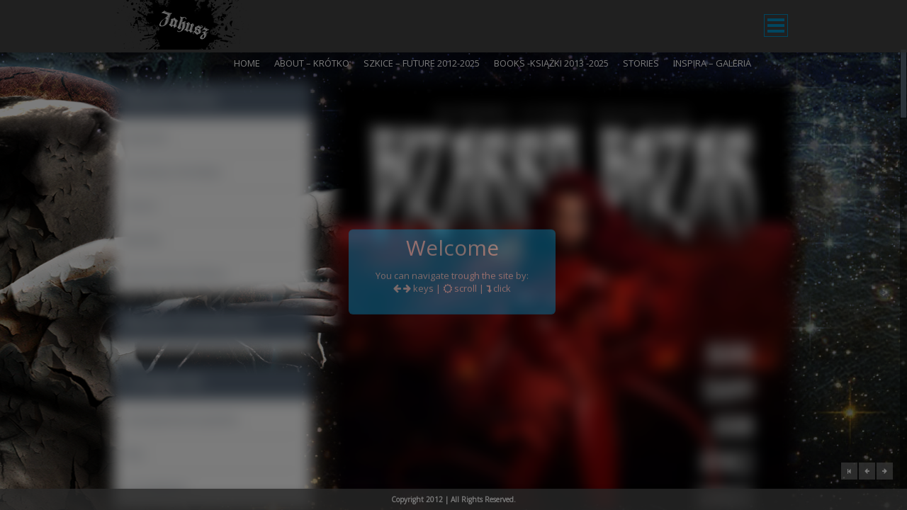

--- FILE ---
content_type: text/html; charset=UTF-8
request_url: http://jahusz.com/recenzja-bizarro-bazar/
body_size: 19211
content:

<!DOCTYPE html>
<html lang="en-US">
<head>
<meta charset="UTF-8" />
<title>   Recenzja &#8221; W świecie słów &#8221; / Bizarro Bazar | JahuszMy Wordpress Blog 
</title>
<link rel="profile" href="http://gmpg.org/xfn/11" />
<link rel="pingback" href="http://jahusz.com/xmlrpc.php" />
<meta name="viewport" content="width=device-width, initial-scale=1, maximum-scale=1">


		<!--[if lte IE 8]><style>.ss-container, .header-white, .ss-nav, .ss-row-clear{display:none;} .support-note .note-ie{display:block;}</style><![endif]-->
        <!--[if IE]>
            <link rel="stylesheet" type="text/css" href="http://jahusz.com/wp-content/themes/storyline/css/styleIE.css" />
        <![endif]-->
    	
<!-- Force to reload page on back button for firefox
================================================== -->
<script>

	window.name = "reloader" ;
	window.onbeforeunload = function() {
   		window.name = "reloader"; 
	}
	window.onunload = function(){};
	
	

	 
</script>
<meta http-equiv="Content-Type" content="text/html; charset=UTF-8">
	<link rel='archives' title='December 2025' href='http://jahusz.com/2025/12/' />
	<link rel='archives' title='February 2025' href='http://jahusz.com/2025/02/' />
	<link rel='archives' title='January 2025' href='http://jahusz.com/2025/01/' />
	<link rel='archives' title='December 2024' href='http://jahusz.com/2024/12/' />
	<link rel='archives' title='June 2024' href='http://jahusz.com/2024/06/' />
	<link rel='archives' title='February 2024' href='http://jahusz.com/2024/02/' />
	<link rel='archives' title='November 2023' href='http://jahusz.com/2023/11/' />
	<link rel='archives' title='October 2023' href='http://jahusz.com/2023/10/' />
	<link rel='archives' title='September 2023' href='http://jahusz.com/2023/09/' />
	<link rel='archives' title='July 2023' href='http://jahusz.com/2023/07/' />
	<link rel='archives' title='April 2023' href='http://jahusz.com/2023/04/' />
	<link rel='archives' title='March 2023' href='http://jahusz.com/2023/03/' />
	<link rel='archives' title='December 2022' href='http://jahusz.com/2022/12/' />
	<link rel='archives' title='October 2022' href='http://jahusz.com/2022/10/' />
	<link rel='archives' title='September 2022' href='http://jahusz.com/2022/09/' />
	<link rel='archives' title='May 2022' href='http://jahusz.com/2022/05/' />
	<link rel='archives' title='April 2022' href='http://jahusz.com/2022/04/' />
	<link rel='archives' title='January 2022' href='http://jahusz.com/2022/01/' />
	<link rel='archives' title='December 2021' href='http://jahusz.com/2021/12/' />
	<link rel='archives' title='November 2021' href='http://jahusz.com/2021/11/' />
	<link rel='archives' title='October 2021' href='http://jahusz.com/2021/10/' />
	<link rel='archives' title='June 2021' href='http://jahusz.com/2021/06/' />
	<link rel='archives' title='May 2021' href='http://jahusz.com/2021/05/' />
	<link rel='archives' title='February 2021' href='http://jahusz.com/2021/02/' />
	<link rel='archives' title='November 2020' href='http://jahusz.com/2020/11/' />
	<link rel='archives' title='October 2020' href='http://jahusz.com/2020/10/' />
	<link rel='archives' title='July 2020' href='http://jahusz.com/2020/07/' />
	<link rel='archives' title='June 2020' href='http://jahusz.com/2020/06/' />
	<link rel='archives' title='May 2020' href='http://jahusz.com/2020/05/' />
	<link rel='archives' title='April 2020' href='http://jahusz.com/2020/04/' />
	<link rel='archives' title='March 2020' href='http://jahusz.com/2020/03/' />
	<link rel='archives' title='February 2020' href='http://jahusz.com/2020/02/' />
	<link rel='archives' title='January 2020' href='http://jahusz.com/2020/01/' />
	<link rel='archives' title='December 2019' href='http://jahusz.com/2019/12/' />
	<link rel='archives' title='November 2019' href='http://jahusz.com/2019/11/' />
	<link rel='archives' title='October 2019' href='http://jahusz.com/2019/10/' />
	<link rel='archives' title='June 2019' href='http://jahusz.com/2019/06/' />
	<link rel='archives' title='March 2019' href='http://jahusz.com/2019/03/' />
	<link rel='archives' title='February 2019' href='http://jahusz.com/2019/02/' />
	<link rel='archives' title='August 2018' href='http://jahusz.com/2018/08/' />
	<link rel='archives' title='July 2018' href='http://jahusz.com/2018/07/' />
	<link rel='archives' title='March 2018' href='http://jahusz.com/2018/03/' />
	<link rel='archives' title='February 2018' href='http://jahusz.com/2018/02/' />
	<link rel='archives' title='November 2017' href='http://jahusz.com/2017/11/' />
	<link rel='archives' title='September 2017' href='http://jahusz.com/2017/09/' />
	<link rel='archives' title='July 2017' href='http://jahusz.com/2017/07/' />
	<link rel='archives' title='June 2017' href='http://jahusz.com/2017/06/' />
	<link rel='archives' title='May 2017' href='http://jahusz.com/2017/05/' />
	<link rel='archives' title='March 2017' href='http://jahusz.com/2017/03/' />
	<link rel='archives' title='February 2017' href='http://jahusz.com/2017/02/' />
	<link rel='archives' title='January 2017' href='http://jahusz.com/2017/01/' />
	<link rel='archives' title='October 2016' href='http://jahusz.com/2016/10/' />
	<link rel='archives' title='August 2016' href='http://jahusz.com/2016/08/' />
	<link rel='archives' title='July 2016' href='http://jahusz.com/2016/07/' />
	<link rel='archives' title='June 2016' href='http://jahusz.com/2016/06/' />
	<link rel='archives' title='April 2016' href='http://jahusz.com/2016/04/' />
	<link rel='archives' title='January 2016' href='http://jahusz.com/2016/01/' />
	<link rel='archives' title='August 2015' href='http://jahusz.com/2015/08/' />
	<link rel='archives' title='July 2015' href='http://jahusz.com/2015/07/' />
	<link rel='archives' title='June 2015' href='http://jahusz.com/2015/06/' />
	<link rel='archives' title='May 2015' href='http://jahusz.com/2015/05/' />
	<link rel='archives' title='April 2015' href='http://jahusz.com/2015/04/' />
	<link rel='archives' title='January 2015' href='http://jahusz.com/2015/01/' />
	<link rel='archives' title='December 2014' href='http://jahusz.com/2014/12/' />
	<link rel='archives' title='November 2014' href='http://jahusz.com/2014/11/' />
	<link rel='archives' title='October 2014' href='http://jahusz.com/2014/10/' />
	<link rel='archives' title='August 2014' href='http://jahusz.com/2014/08/' />
	<link rel='archives' title='May 2014' href='http://jahusz.com/2014/05/' />
	<link rel='archives' title='April 2014' href='http://jahusz.com/2014/04/' />
	<link rel='archives' title='March 2014' href='http://jahusz.com/2014/03/' />
	<link rel='archives' title='February 2014' href='http://jahusz.com/2014/02/' />
	<link rel='archives' title='January 2014' href='http://jahusz.com/2014/01/' />
	<link rel='archives' title='December 2013' href='http://jahusz.com/2013/12/' />
	<link rel='archives' title='November 2013' href='http://jahusz.com/2013/11/' />
	<link rel='archives' title='October 2013' href='http://jahusz.com/2013/10/' />
	<link rel='archives' title='September 2013' href='http://jahusz.com/2013/09/' />
	<link rel='archives' title='August 2013' href='http://jahusz.com/2013/08/' />
<meta name='robots' content='max-image-preview:large' />
<link rel='dns-prefetch' href='//connect.facebook.net' />
<link rel='dns-prefetch' href='//fonts.googleapis.com' />
<link rel="alternate" type="application/rss+xml" title="Jahusz &raquo; Feed" href="http://jahusz.com/feed/" />
<link rel="alternate" type="application/rss+xml" title="Jahusz &raquo; Comments Feed" href="http://jahusz.com/comments/feed/" />
<link rel="alternate" title="oEmbed (JSON)" type="application/json+oembed" href="http://jahusz.com/wp-json/oembed/1.0/embed?url=http%3A%2F%2Fjahusz.com%2Frecenzja-bizarro-bazar%2F" />
<link rel="alternate" title="oEmbed (XML)" type="text/xml+oembed" href="http://jahusz.com/wp-json/oembed/1.0/embed?url=http%3A%2F%2Fjahusz.com%2Frecenzja-bizarro-bazar%2F&#038;format=xml" />
		<!-- This site uses the Google Analytics by MonsterInsights plugin v9.10.1 - Using Analytics tracking - https://www.monsterinsights.com/ -->
		<!-- Note: MonsterInsights is not currently configured on this site. The site owner needs to authenticate with Google Analytics in the MonsterInsights settings panel. -->
					<!-- No tracking code set -->
				<!-- / Google Analytics by MonsterInsights -->
		<style id='wp-img-auto-sizes-contain-inline-css' type='text/css'>
img:is([sizes=auto i],[sizes^="auto," i]){contain-intrinsic-size:3000px 1500px}
/*# sourceURL=wp-img-auto-sizes-contain-inline-css */
</style>
<link rel='stylesheet' id='wordpress-language-css' href='http://jahusz.com/wp-content/plugins/wordpress-language/res/css/style.css?ver=1.2.1' type='text/css' media='all' />
<style id='wp-emoji-styles-inline-css' type='text/css'>

	img.wp-smiley, img.emoji {
		display: inline !important;
		border: none !important;
		box-shadow: none !important;
		height: 1em !important;
		width: 1em !important;
		margin: 0 0.07em !important;
		vertical-align: -0.1em !important;
		background: none !important;
		padding: 0 !important;
	}
/*# sourceURL=wp-emoji-styles-inline-css */
</style>
<style id='wp-block-library-inline-css' type='text/css'>
:root{--wp-block-synced-color:#7a00df;--wp-block-synced-color--rgb:122,0,223;--wp-bound-block-color:var(--wp-block-synced-color);--wp-editor-canvas-background:#ddd;--wp-admin-theme-color:#007cba;--wp-admin-theme-color--rgb:0,124,186;--wp-admin-theme-color-darker-10:#006ba1;--wp-admin-theme-color-darker-10--rgb:0,107,160.5;--wp-admin-theme-color-darker-20:#005a87;--wp-admin-theme-color-darker-20--rgb:0,90,135;--wp-admin-border-width-focus:2px}@media (min-resolution:192dpi){:root{--wp-admin-border-width-focus:1.5px}}.wp-element-button{cursor:pointer}:root .has-very-light-gray-background-color{background-color:#eee}:root .has-very-dark-gray-background-color{background-color:#313131}:root .has-very-light-gray-color{color:#eee}:root .has-very-dark-gray-color{color:#313131}:root .has-vivid-green-cyan-to-vivid-cyan-blue-gradient-background{background:linear-gradient(135deg,#00d084,#0693e3)}:root .has-purple-crush-gradient-background{background:linear-gradient(135deg,#34e2e4,#4721fb 50%,#ab1dfe)}:root .has-hazy-dawn-gradient-background{background:linear-gradient(135deg,#faaca8,#dad0ec)}:root .has-subdued-olive-gradient-background{background:linear-gradient(135deg,#fafae1,#67a671)}:root .has-atomic-cream-gradient-background{background:linear-gradient(135deg,#fdd79a,#004a59)}:root .has-nightshade-gradient-background{background:linear-gradient(135deg,#330968,#31cdcf)}:root .has-midnight-gradient-background{background:linear-gradient(135deg,#020381,#2874fc)}:root{--wp--preset--font-size--normal:16px;--wp--preset--font-size--huge:42px}.has-regular-font-size{font-size:1em}.has-larger-font-size{font-size:2.625em}.has-normal-font-size{font-size:var(--wp--preset--font-size--normal)}.has-huge-font-size{font-size:var(--wp--preset--font-size--huge)}.has-text-align-center{text-align:center}.has-text-align-left{text-align:left}.has-text-align-right{text-align:right}.has-fit-text{white-space:nowrap!important}#end-resizable-editor-section{display:none}.aligncenter{clear:both}.items-justified-left{justify-content:flex-start}.items-justified-center{justify-content:center}.items-justified-right{justify-content:flex-end}.items-justified-space-between{justify-content:space-between}.screen-reader-text{border:0;clip-path:inset(50%);height:1px;margin:-1px;overflow:hidden;padding:0;position:absolute;width:1px;word-wrap:normal!important}.screen-reader-text:focus{background-color:#ddd;clip-path:none;color:#444;display:block;font-size:1em;height:auto;left:5px;line-height:normal;padding:15px 23px 14px;text-decoration:none;top:5px;width:auto;z-index:100000}html :where(.has-border-color){border-style:solid}html :where([style*=border-top-color]){border-top-style:solid}html :where([style*=border-right-color]){border-right-style:solid}html :where([style*=border-bottom-color]){border-bottom-style:solid}html :where([style*=border-left-color]){border-left-style:solid}html :where([style*=border-width]){border-style:solid}html :where([style*=border-top-width]){border-top-style:solid}html :where([style*=border-right-width]){border-right-style:solid}html :where([style*=border-bottom-width]){border-bottom-style:solid}html :where([style*=border-left-width]){border-left-style:solid}html :where(img[class*=wp-image-]){height:auto;max-width:100%}:where(figure){margin:0 0 1em}html :where(.is-position-sticky){--wp-admin--admin-bar--position-offset:var(--wp-admin--admin-bar--height,0px)}@media screen and (max-width:600px){html :where(.is-position-sticky){--wp-admin--admin-bar--position-offset:0px}}

/*# sourceURL=wp-block-library-inline-css */
</style><style id='global-styles-inline-css' type='text/css'>
:root{--wp--preset--aspect-ratio--square: 1;--wp--preset--aspect-ratio--4-3: 4/3;--wp--preset--aspect-ratio--3-4: 3/4;--wp--preset--aspect-ratio--3-2: 3/2;--wp--preset--aspect-ratio--2-3: 2/3;--wp--preset--aspect-ratio--16-9: 16/9;--wp--preset--aspect-ratio--9-16: 9/16;--wp--preset--color--black: #000000;--wp--preset--color--cyan-bluish-gray: #abb8c3;--wp--preset--color--white: #ffffff;--wp--preset--color--pale-pink: #f78da7;--wp--preset--color--vivid-red: #cf2e2e;--wp--preset--color--luminous-vivid-orange: #ff6900;--wp--preset--color--luminous-vivid-amber: #fcb900;--wp--preset--color--light-green-cyan: #7bdcb5;--wp--preset--color--vivid-green-cyan: #00d084;--wp--preset--color--pale-cyan-blue: #8ed1fc;--wp--preset--color--vivid-cyan-blue: #0693e3;--wp--preset--color--vivid-purple: #9b51e0;--wp--preset--gradient--vivid-cyan-blue-to-vivid-purple: linear-gradient(135deg,rgb(6,147,227) 0%,rgb(155,81,224) 100%);--wp--preset--gradient--light-green-cyan-to-vivid-green-cyan: linear-gradient(135deg,rgb(122,220,180) 0%,rgb(0,208,130) 100%);--wp--preset--gradient--luminous-vivid-amber-to-luminous-vivid-orange: linear-gradient(135deg,rgb(252,185,0) 0%,rgb(255,105,0) 100%);--wp--preset--gradient--luminous-vivid-orange-to-vivid-red: linear-gradient(135deg,rgb(255,105,0) 0%,rgb(207,46,46) 100%);--wp--preset--gradient--very-light-gray-to-cyan-bluish-gray: linear-gradient(135deg,rgb(238,238,238) 0%,rgb(169,184,195) 100%);--wp--preset--gradient--cool-to-warm-spectrum: linear-gradient(135deg,rgb(74,234,220) 0%,rgb(151,120,209) 20%,rgb(207,42,186) 40%,rgb(238,44,130) 60%,rgb(251,105,98) 80%,rgb(254,248,76) 100%);--wp--preset--gradient--blush-light-purple: linear-gradient(135deg,rgb(255,206,236) 0%,rgb(152,150,240) 100%);--wp--preset--gradient--blush-bordeaux: linear-gradient(135deg,rgb(254,205,165) 0%,rgb(254,45,45) 50%,rgb(107,0,62) 100%);--wp--preset--gradient--luminous-dusk: linear-gradient(135deg,rgb(255,203,112) 0%,rgb(199,81,192) 50%,rgb(65,88,208) 100%);--wp--preset--gradient--pale-ocean: linear-gradient(135deg,rgb(255,245,203) 0%,rgb(182,227,212) 50%,rgb(51,167,181) 100%);--wp--preset--gradient--electric-grass: linear-gradient(135deg,rgb(202,248,128) 0%,rgb(113,206,126) 100%);--wp--preset--gradient--midnight: linear-gradient(135deg,rgb(2,3,129) 0%,rgb(40,116,252) 100%);--wp--preset--font-size--small: 13px;--wp--preset--font-size--medium: 20px;--wp--preset--font-size--large: 36px;--wp--preset--font-size--x-large: 42px;--wp--preset--spacing--20: 0.44rem;--wp--preset--spacing--30: 0.67rem;--wp--preset--spacing--40: 1rem;--wp--preset--spacing--50: 1.5rem;--wp--preset--spacing--60: 2.25rem;--wp--preset--spacing--70: 3.38rem;--wp--preset--spacing--80: 5.06rem;--wp--preset--shadow--natural: 6px 6px 9px rgba(0, 0, 0, 0.2);--wp--preset--shadow--deep: 12px 12px 50px rgba(0, 0, 0, 0.4);--wp--preset--shadow--sharp: 6px 6px 0px rgba(0, 0, 0, 0.2);--wp--preset--shadow--outlined: 6px 6px 0px -3px rgb(255, 255, 255), 6px 6px rgb(0, 0, 0);--wp--preset--shadow--crisp: 6px 6px 0px rgb(0, 0, 0);}:where(.is-layout-flex){gap: 0.5em;}:where(.is-layout-grid){gap: 0.5em;}body .is-layout-flex{display: flex;}.is-layout-flex{flex-wrap: wrap;align-items: center;}.is-layout-flex > :is(*, div){margin: 0;}body .is-layout-grid{display: grid;}.is-layout-grid > :is(*, div){margin: 0;}:where(.wp-block-columns.is-layout-flex){gap: 2em;}:where(.wp-block-columns.is-layout-grid){gap: 2em;}:where(.wp-block-post-template.is-layout-flex){gap: 1.25em;}:where(.wp-block-post-template.is-layout-grid){gap: 1.25em;}.has-black-color{color: var(--wp--preset--color--black) !important;}.has-cyan-bluish-gray-color{color: var(--wp--preset--color--cyan-bluish-gray) !important;}.has-white-color{color: var(--wp--preset--color--white) !important;}.has-pale-pink-color{color: var(--wp--preset--color--pale-pink) !important;}.has-vivid-red-color{color: var(--wp--preset--color--vivid-red) !important;}.has-luminous-vivid-orange-color{color: var(--wp--preset--color--luminous-vivid-orange) !important;}.has-luminous-vivid-amber-color{color: var(--wp--preset--color--luminous-vivid-amber) !important;}.has-light-green-cyan-color{color: var(--wp--preset--color--light-green-cyan) !important;}.has-vivid-green-cyan-color{color: var(--wp--preset--color--vivid-green-cyan) !important;}.has-pale-cyan-blue-color{color: var(--wp--preset--color--pale-cyan-blue) !important;}.has-vivid-cyan-blue-color{color: var(--wp--preset--color--vivid-cyan-blue) !important;}.has-vivid-purple-color{color: var(--wp--preset--color--vivid-purple) !important;}.has-black-background-color{background-color: var(--wp--preset--color--black) !important;}.has-cyan-bluish-gray-background-color{background-color: var(--wp--preset--color--cyan-bluish-gray) !important;}.has-white-background-color{background-color: var(--wp--preset--color--white) !important;}.has-pale-pink-background-color{background-color: var(--wp--preset--color--pale-pink) !important;}.has-vivid-red-background-color{background-color: var(--wp--preset--color--vivid-red) !important;}.has-luminous-vivid-orange-background-color{background-color: var(--wp--preset--color--luminous-vivid-orange) !important;}.has-luminous-vivid-amber-background-color{background-color: var(--wp--preset--color--luminous-vivid-amber) !important;}.has-light-green-cyan-background-color{background-color: var(--wp--preset--color--light-green-cyan) !important;}.has-vivid-green-cyan-background-color{background-color: var(--wp--preset--color--vivid-green-cyan) !important;}.has-pale-cyan-blue-background-color{background-color: var(--wp--preset--color--pale-cyan-blue) !important;}.has-vivid-cyan-blue-background-color{background-color: var(--wp--preset--color--vivid-cyan-blue) !important;}.has-vivid-purple-background-color{background-color: var(--wp--preset--color--vivid-purple) !important;}.has-black-border-color{border-color: var(--wp--preset--color--black) !important;}.has-cyan-bluish-gray-border-color{border-color: var(--wp--preset--color--cyan-bluish-gray) !important;}.has-white-border-color{border-color: var(--wp--preset--color--white) !important;}.has-pale-pink-border-color{border-color: var(--wp--preset--color--pale-pink) !important;}.has-vivid-red-border-color{border-color: var(--wp--preset--color--vivid-red) !important;}.has-luminous-vivid-orange-border-color{border-color: var(--wp--preset--color--luminous-vivid-orange) !important;}.has-luminous-vivid-amber-border-color{border-color: var(--wp--preset--color--luminous-vivid-amber) !important;}.has-light-green-cyan-border-color{border-color: var(--wp--preset--color--light-green-cyan) !important;}.has-vivid-green-cyan-border-color{border-color: var(--wp--preset--color--vivid-green-cyan) !important;}.has-pale-cyan-blue-border-color{border-color: var(--wp--preset--color--pale-cyan-blue) !important;}.has-vivid-cyan-blue-border-color{border-color: var(--wp--preset--color--vivid-cyan-blue) !important;}.has-vivid-purple-border-color{border-color: var(--wp--preset--color--vivid-purple) !important;}.has-vivid-cyan-blue-to-vivid-purple-gradient-background{background: var(--wp--preset--gradient--vivid-cyan-blue-to-vivid-purple) !important;}.has-light-green-cyan-to-vivid-green-cyan-gradient-background{background: var(--wp--preset--gradient--light-green-cyan-to-vivid-green-cyan) !important;}.has-luminous-vivid-amber-to-luminous-vivid-orange-gradient-background{background: var(--wp--preset--gradient--luminous-vivid-amber-to-luminous-vivid-orange) !important;}.has-luminous-vivid-orange-to-vivid-red-gradient-background{background: var(--wp--preset--gradient--luminous-vivid-orange-to-vivid-red) !important;}.has-very-light-gray-to-cyan-bluish-gray-gradient-background{background: var(--wp--preset--gradient--very-light-gray-to-cyan-bluish-gray) !important;}.has-cool-to-warm-spectrum-gradient-background{background: var(--wp--preset--gradient--cool-to-warm-spectrum) !important;}.has-blush-light-purple-gradient-background{background: var(--wp--preset--gradient--blush-light-purple) !important;}.has-blush-bordeaux-gradient-background{background: var(--wp--preset--gradient--blush-bordeaux) !important;}.has-luminous-dusk-gradient-background{background: var(--wp--preset--gradient--luminous-dusk) !important;}.has-pale-ocean-gradient-background{background: var(--wp--preset--gradient--pale-ocean) !important;}.has-electric-grass-gradient-background{background: var(--wp--preset--gradient--electric-grass) !important;}.has-midnight-gradient-background{background: var(--wp--preset--gradient--midnight) !important;}.has-small-font-size{font-size: var(--wp--preset--font-size--small) !important;}.has-medium-font-size{font-size: var(--wp--preset--font-size--medium) !important;}.has-large-font-size{font-size: var(--wp--preset--font-size--large) !important;}.has-x-large-font-size{font-size: var(--wp--preset--font-size--x-large) !important;}
/*# sourceURL=global-styles-inline-css */
</style>

<style id='classic-theme-styles-inline-css' type='text/css'>
/*! This file is auto-generated */
.wp-block-button__link{color:#fff;background-color:#32373c;border-radius:9999px;box-shadow:none;text-decoration:none;padding:calc(.667em + 2px) calc(1.333em + 2px);font-size:1.125em}.wp-block-file__button{background:#32373c;color:#fff;text-decoration:none}
/*# sourceURL=/wp-includes/css/classic-themes.min.css */
</style>
<link rel='stylesheet' id='fontawesome-css' href='http://jahusz.com/wp-content/themes/storyline/css/font-awesome/css/font-awesome.css?ver=6.9' type='text/css' media='all' />
<link rel='stylesheet' id='mainstyle-css' href='http://jahusz.com/wp-content/themes/storyline/style.css?ver=6.9' type='text/css' media='all' />
<link rel='stylesheet' id='prettyPhoto-css' href='http://jahusz.com/wp-content/themes/storyline/css/prettyPhoto.css?ver=6.9' type='text/css' media='all' />
<link rel='stylesheet' id='flexslider-css' href='http://jahusz.com/wp-content/plugins/js_composer/assets/lib/flexslider/flexslider.css?ver=Storyline%20Custom' type='text/css' media='screen' />
<link rel='stylesheet' id='vegas-css' href='http://jahusz.com/wp-content/themes/storyline/css/jquery.vegas.css?ver=6.9' type='text/css' media='all' />
<link rel='stylesheet' id='responsive-css' href='http://jahusz.com/wp-content/themes/storyline/css/responsive.css?ver=6.9' type='text/css' media='all' />
<link rel='stylesheet' id='options_typography_Open+Sans-css' href='http://fonts.googleapis.com/css?family=Open+Sans' type='text/css' media='all' />
<link rel='stylesheet' id='mytheme-opensans-css' href='http://fonts.googleapis.com/css?family=Open+Sans&#038;ver=6.9' type='text/css' media='all' />
<script type="text/javascript" src="http://jahusz.com/wp-includes/js/jquery/jquery.min.js?ver=3.7.1" id="jquery-core-js"></script>
<script type="text/javascript" src="http://jahusz.com/wp-includes/js/jquery/jquery-migrate.min.js?ver=3.4.1" id="jquery-migrate-js"></script>
<link rel="https://api.w.org/" href="http://jahusz.com/wp-json/" /><link rel="alternate" title="JSON" type="application/json" href="http://jahusz.com/wp-json/wp/v2/posts/615" /><link rel="EditURI" type="application/rsd+xml" title="RSD" href="http://jahusz.com/xmlrpc.php?rsd" />
<meta name="generator" content="WordPress 6.9" />
<link rel="canonical" href="http://jahusz.com/recenzja-bizarro-bazar/" />
<link rel='shortlink' href='http://jahusz.com/?p=615' />
<style type="text/css">.recentcomments a{display:inline !important;padding:0 !important;margin:0 !important;}</style><style type="text/css" id="custom-background-css">
body.custom-background { background-color: #0a0a0a; background-image: url("http://jahusz.com/wp-content/uploads/2013/08/background21.png"); background-position: right top; background-size: auto; background-repeat: no-repeat; background-attachment: fixed; }
</style>
	</head>

<body class="wp-singular post-template-default single single-post postid-615 single-format-standard custom-background wp-theme-storyline spiralbottom wpb-js-composer js-comp-ver-Storyline Custom vc_responsive">
<!--<div style="position: fixed; z-index: -1; width: 100%; height: 100%">
  <iframe frameborder="0" height="100%" width="100%" 
    src="https://youtube.com/embed/wPv4DM7TUjU?autoplay=1&controls=0&showinfo=0&autohide=1">
  </iframe>
</div>-->


 
    	<div id="site-background"></div> 		<header>
			<p class="hidden"><span class="content-title">Welcome</span>
<span id="input-method">You can navigate trough the site by:</span>
<br />
<span><i class="icon-arrow-left"></i> <i class="icon-arrow-right "></i> keys | 
<i class="icon-sun "></i> scroll | 
<i class="icon-level-down "></i> click</span><br /><br /></p>
		</header>
 		<div class="addbg"></div>    <div id="fb-root"></div>
	<div id="loading">
		<div class="inifiniteLoaderP animated move-rightl">
    		<div class="bar">
				<span></span>
    		</div>
		</div>
    </div>
	<div class="glassstyle  header-white"></div>
	<div> 
    	<div class="ss-stand-alone">
            <div class="ss-nav glassstyle ">
                <div id="header-wrapper">
                    <a href="http://jahusz.com" class="logohover">
                    	<div class="logo" style=" background:url( http://jahusz.com/wp-content/uploads/2013/08/jahuszlogo.png) no-repeat left bottom; ">
               			</div>
                	</a> 
                    <div id="mainmenu" class="wrapper ddsmoothmenu dl-menuwrapper"  >
                    	<ul class="navcal">
                        	<li id="widgets-m">
                            	<i class="icon-chevron-down"></i> 
                            	<ul class="navcal-d">
                                	<div class="arrowa"></div>
                                    <div class="navcal-p"><div class="sidebar">
<li id="search-2" class="widget widget_search"><form role="search" method="get" id="searchform" class="searchform" action="http://jahusz.com/">
				<div>
					<label class="screen-reader-text" for="s">Search for:</label>
					<input type="text" value="" name="s" id="s" />
					<input type="submit" id="searchsubmit" value="Search" />
				</div>
			</form></li>
</div>	
                            		</div>
                                </ul>
                            </li>
                        </ul>
                        <ul id="nav" class="nav"><li id="menu-item-52" class="menu-item menu-item-type-custom menu-item-object-custom menu-item-home menu-item-52"><a href="http://jahusz.com/">Home</a></li>
<li id="menu-item-53" class="menu-item menu-item-type-post_type menu-item-object-page menu-item-53"><a href="http://jahusz.com/about-me/">About &#8211; krótko</a></li>
<li id="menu-item-54" class="menu-item menu-item-type-post_type menu-item-object-page menu-item-54"><a href="http://jahusz.com/blog/">Szkice &#8211; Future 2012-2025</a></li>
<li id="menu-item-58" class="menu-item menu-item-type-post_type menu-item-object-page menu-item-58"><a href="http://jahusz.com/books/">Books -Książki 2013 -2025</a></li>
<li id="menu-item-62" class="menu-item menu-item-type-post_type menu-item-object-page menu-item-62"><a href="http://jahusz.com/stories/">Stories</a></li>
<li id="menu-item-65" class="menu-item menu-item-type-post_type menu-item-object-page menu-item-65"><a href="http://jahusz.com/publications/">Inspira &#8211; galeria</a></li>
</ul>                    </div>
                </div>
            </div>
		</div>			<script>
				'strict mode';
				var slectloop = "loop";
				var whait = 0;
				var count = 2;
				var total = 0;
				var is_state = 1;
				var var_string = 'a%3A66%3A%7Bs%3A4%3A%22page%22%3Bi%3A0%3Bs%3A4%3A%22name%22%3Bs%3A22%3A%22recenzja-bizarro-bazar%22%3Bs%3A5%3A%22error%22%3Bs%3A0%3A%22%22%3Bs%3A1%3A%22m%22%3Bs%3A0%3A%22%22%3Bs%3A1%3A%22p%22%3Bi%3A0%3Bs%3A11%3A%22post_parent%22%3Bs%3A0%3A%22%22%3Bs%3A7%3A%22subpost%22%3Bs%3A0%3A%22%22%3Bs%3A10%3A%22subpost_id%22%3Bs%3A0%3A%22%22%3Bs%3A10%3A%22attachment%22%3Bs%3A0%3A%22%22%3Bs%3A13%3A%22attachment_id%22%3Bi%3A0%3Bs%3A8%3A%22pagename%22%3Bs%3A0%3A%22%22%3Bs%3A7%3A%22page_id%22%3Bi%3A0%3Bs%3A6%3A%22second%22%3Bs%3A0%3A%22%22%3Bs%3A6%3A%22minute%22%3Bs%3A0%3A%22%22%3Bs%3A4%3A%22hour%22%3Bs%3A0%3A%22%22%3Bs%3A3%3A%22day%22%3Bi%3A0%3Bs%3A8%3A%22monthnum%22%3Bi%3A0%3Bs%3A4%3A%22year%22%3Bi%3A0%3Bs%3A1%3A%22w%22%3Bi%3A0%3Bs%3A13%3A%22category_name%22%3Bs%3A0%3A%22%22%3Bs%3A3%3A%22tag%22%3Bs%3A0%3A%22%22%3Bs%3A3%3A%22cat%22%3Bs%3A0%3A%22%22%3Bs%3A6%3A%22tag_id%22%3Bs%3A0%3A%22%22%3Bs%3A6%3A%22author%22%3Bs%3A0%3A%22%22%3Bs%3A11%3A%22author_name%22%3Bs%3A0%3A%22%22%3Bs%3A4%3A%22feed%22%3Bs%3A0%3A%22%22%3Bs%3A2%3A%22tb%22%3Bs%3A0%3A%22%22%3Bs%3A5%3A%22paged%22%3Bi%3A0%3Bs%3A8%3A%22meta_key%22%3Bs%3A0%3A%22%22%3Bs%3A10%3A%22meta_value%22%3Bs%3A0%3A%22%22%3Bs%3A7%3A%22preview%22%3Bs%3A0%3A%22%22%3Bs%3A1%3A%22s%22%3Bs%3A0%3A%22%22%3Bs%3A8%3A%22sentence%22%3Bs%3A0%3A%22%22%3Bs%3A5%3A%22title%22%3Bs%3A0%3A%22%22%3Bs%3A6%3A%22fields%22%3Bs%3A3%3A%22all%22%3Bs%3A10%3A%22menu_order%22%3Bs%3A0%3A%22%22%3Bs%3A5%3A%22embed%22%3Bs%3A0%3A%22%22%3Bs%3A12%3A%22category__in%22%3Ba%3A0%3A%7B%7Ds%3A16%3A%22category__not_in%22%3Ba%3A0%3A%7B%7Ds%3A13%3A%22category__and%22%3Ba%3A0%3A%7B%7Ds%3A8%3A%22post__in%22%3Ba%3A0%3A%7B%7Ds%3A12%3A%22post__not_in%22%3Ba%3A0%3A%7B%7Ds%3A13%3A%22post_name__in%22%3Ba%3A0%3A%7B%7Ds%3A7%3A%22tag__in%22%3Ba%3A0%3A%7B%7Ds%3A11%3A%22tag__not_in%22%3Ba%3A0%3A%7B%7Ds%3A8%3A%22tag__and%22%3Ba%3A0%3A%7B%7Ds%3A12%3A%22tag_slug__in%22%3Ba%3A0%3A%7B%7Ds%3A13%3A%22tag_slug__and%22%3Ba%3A0%3A%7B%7Ds%3A15%3A%22post_parent__in%22%3Ba%3A0%3A%7B%7Ds%3A19%3A%22post_parent__not_in%22%3Ba%3A0%3A%7B%7Ds%3A10%3A%22author__in%22%3Ba%3A0%3A%7B%7Ds%3A14%3A%22author__not_in%22%3Ba%3A0%3A%7B%7Ds%3A14%3A%22search_columns%22%3Ba%3A0%3A%7B%7Ds%3A19%3A%22ignore_sticky_posts%22%3Bb%3A0%3Bs%3A16%3A%22suppress_filters%22%3Bb%3A0%3Bs%3A13%3A%22cache_results%22%3Bb%3A1%3Bs%3A22%3A%22update_post_term_cache%22%3Bb%3A1%3Bs%3A22%3A%22update_menu_item_cache%22%3Bb%3A0%3Bs%3A19%3A%22lazy_load_term_meta%22%3Bb%3A1%3Bs%3A22%3A%22update_post_meta_cache%22%3Bb%3A1%3Bs%3A9%3A%22post_type%22%3Bs%3A0%3A%22%22%3Bs%3A14%3A%22posts_per_page%22%3Bi%3A10%3Bs%3A8%3A%22nopaging%22%3Bb%3A0%3Bs%3A17%3A%22comments_per_page%22%3Bs%3A2%3A%2250%22%3Bs%3A13%3A%22no_found_rows%22%3Bb%3A0%3Bs%3A5%3A%22order%22%3Bs%3A4%3A%22DESC%22%3B%7D';
				
				window.initajax = function(){
					
					if (count > total){
						return false;
					}else{
						if(whait !=1){  
							loadArticle(count, is_state, var_string);
							whait = 1
						}else{
						   return false;
						}
					}
					count++;
				}
				function loadArticle(pageNumber, is_state, var_string){ 
					jQuery('.inifiniteLoader').removeClass('fadeOutDown').addClass("fadeInUp");
					jQuery('.numpostinfi').removeClass('fadeInUp').addClass("fadeOutDown");
						jQuery.ajax({
							url: "http://jahusz.com/wp-admin/admin-ajax.php",
							type:'POST',
							data:"action=infinite_scroll&page_no="+ pageNumber + '&loop_file='+slectloop+'&is_state='+is_state+'&var_string='+var_string,
							success: function(html){
								jQuery('.inifiniteLoader').removeClass('fadeInUp').addClass("fadeOutDown");	
								jQuery('.numpostinfi').removeClass('fadeOutDown').addClass("fadeInUp");
								jQuery("#articlehold").append(html);
								whait = 0;
							}
						});
					return false;
				}
			</script>        <header>
        	<div class="support-note"><!-- let's check browser support with modernizr -->
					<!--span class="no-cssanimations">CSS animations are not supported in your browser</span-->
					<!--span class="no-csstransforms">CSS transforms are not supported in your browser</span-->
					<!--span class="no-csstransforms3d">CSS 3D transforms are not supported in your browser</span-->
					<!--span class="no-csstransitions">CSS transitions are not supported in your browser</span-->
                <span class="note-ie"><br>We are apologize for the inconvenience but you need to download <br> more modern browser in order to be able to browse our page<br />
                    <div class="support-note-ico">
                        <a href="http://support.apple.com/kb/DL1531?viewlocale=en_US&locale=en_US"><img src="http://jahusz.com/wp-content/themes/storyline/images/support/safari.png" width="50" height="50" /> <br>Download Safari
                        </a>
                        <a href="https://www.google.com/intl/en/chrome/browser/"><img src="http://jahusz.com/wp-content/themes/storyline/images/support/chrome.png" width="50" height="50"  /> <br>Download Chrome
                        </a>
                        <a href="http://www.mozilla.org/en-US/firefox/new/"><img src="http://jahusz.com/wp-content/themes/storyline/images/support/firefox.png" width="50" height="50"/> <br>Download Firefox
                        </a>
                        <a href="http://www.opera.com/download/"><img src="http://jahusz.com/wp-content/themes/storyline/images/support/opera.png" width="50" height="50"/> <br>Download Opera
                        </a>
                    </div>
                </span>
            </div>
        </header>
        
		<div class="header-top-p">
		<div id="ss-container" class="ss-container   glassstyle  ">
        		<div id="ytbgvideo"></div><script>  
jQuery(document).ready(function($){
	'use strict';
	var themes,
		selectedThemeIndex,
		instructionsTimeout,
		deck;
	window.scrollinit = function(){
		deck = bespoke.from('article');
		initThemeSwitching();
	};
	scrollinit();
	function initThemeSwitching() {
		themes = [
			'classic',
			'cube',
			'carousel',
			'concave',
			'coverflow'
		];
		selectedThemeIndex = 0;
		initInstructions();
		initKeys();
		initSlideGestures();
					initButtons();		initClickInactive();
		deck.slide(0);

		var hash = window.location.hash;
		if(hash === "#comments"){
						setTimeout( function(){
			$('article').css('overflow', 'hidden');
			deck.next()}, 800);  		}
		//If browser doesn't support trasnforms3d swich scroll effect to classic
		//==================================================
		if(Modernizr.csstransforms3d === false){
			$('body').addClass("classic");
		}
		
		
	}

	//Display wellcome buble (use cookie to show only once
	//==================================================
	function initInstructions() {
		if (isTouch()) {
			$('body').addClass('forios');
			document.getElementById('input-method').innerHTML = 'Swipe up and down';
		}
		function setCookie(c_name,value,exdays){
			var exdate=new Date();
			exdate.setDate(exdate.getDate() + exdays);
			var c_value=escape(value) + ((exdays===null) ? "" : "; expires="+exdate.toUTCString());
			document.cookie=c_name + "=" + c_value;
		}	
		function getCookie(c_name){
			var c_value = document.cookie;
			var c_start = c_value.indexOf(" " + c_name + "=");
			if (c_start === -1){
				c_start = c_value.indexOf(c_name + "=");
			}
			if (c_start === -1){
				c_value = null;
			}else{
				c_start = c_value.indexOf("=", c_start) + 1;
				var c_end = c_value.indexOf(";", c_start);
				if (c_end === -1){
					c_end = c_value.length;
				}
				c_value = unescape(c_value.substring(c_start,c_end));
			}
			return c_value;
		}
		function checkCookie(){
			window.bopen = 2;
			var bubleopen = Number(getCookie("storyline"));
			if(bubleopen !== 1){
				$(window).bind("load", function() {
					window.bopen = 1;
					$("#main").unbind("mousewheel DOMMouseScroll");
					instructionsTimeout=setTimeout(showInstructions, 2000);
				});
			}
		}			checkCookie();
			setCookie('storyline','1', 1);	
			}
	//Keyboard navigation
	//==================================================
	function initKeys(e) {
		var start = 0;
		if (/Firefox/.test(navigator.userAgent)) {
			document.addEventListener('keydown', function(e) {
				if (e.which >= 37 && e.which <= 40) {
					e.preventDefault();
				}
			});
		}
		window.gokb = function(e) {
			if(window.bopen === 1){
				hideInstructions();	
				window.bopen = 2;
			}
			var key = e.which;
			if(key === 37){
				deck.prev();
			}
			if(key === 39){
				deck.next();
			}
			if(start === 0 && key === 39 || key === 37 ){
				if( $('.cscrol').is(':animated') ) {
					start = 0;
				}else{
					$('.cscrol').animate({
							scrollTop: 0
						}, 'slow', function(){ 
						if( $('#firsts').hasClass('bespoke-active') ){
								var start = 0;
							$('article').css('overflow', 'visible');
						}else{
						
							$('article').css('overflow', 'hidden');
						}
						start = 1;
					});
				}
			}
		}
		document.addEventListener('keydown', gokb);
	}
	
	function extractDelta(e) {
		if (e.wheelDelta) {
			return e.wheelDelta;
		}
	
		if (e.originalEvent.detail) {
			return e.originalEvent.detail* -40;
		}
	
		if (e.originalEvent && e.originalEvent.wheelDelta) {
			return e.originalEvent.wheelDelta;
		}
	}
	//Mouse wheel navigation
	//==================================================
	window.gomouse = function gomousewheel(){
		if( $('#firsts').hasClass('bespoke-active') ){
			$('article').css('overflow', 'visible');
		}else{
		
			$('article').css('overflow', 'hidden');
		}
		if ($('article').hasClass('bespoke-active') ){
			$('article').css('overflow', 'visible');
		}
		var el = $('.bespoke-inactive');
		if(el.length === 0){
			return;
		}
		var start = 0;
		$('#main').bind('mousewheel DOMMouseScroll', function(e){
			if( $('#firsts').hasClass('bespoke-active') ){
				if($('.cscrol').scrollTop() + $('.cscrol').innerHeight() >= $('.cscrol')[0].scrollHeight -10){
					if(extractDelta(e) < 0) {
						$("#main").unbind("mousewheel DOMMouseScroll");
						jQuery('.cscrol').animate({
								scrollTop: 0
							}, 'slow', function(){ 
								if(start === 0 ){
									 setTimeout( nextp, 400);
									 start = 1;
							}
						});
					}	
				}
			}else{
				if(extractDelta(e) > 0) {
					$("#main").unbind("mousewheel DOMMouseScroll");
						setTimeout( prevp, 200);  
					}
					if(extractDelta(e) < 0) {
						$("#main").unbind("mousewheel DOMMouseScroll");
							setTimeout( nextp, 200); 
						}
					}
				});
				function prevp(){
					deck.prev();
					setTimeout( gomousewheel, 200);  
				}
				function nextp(){
					deck.next();
					setTimeout( gomousewheel, 200);
				}
			}
	window.gomouse();
	//Navigation for touch devices
	//==================================================
	function initSlideGestures() {
		var start = 0;
		var main = document.getElementById('main'),
			startPosition,
			delta,

			singleTouch = function(fn, preventDefault) {
				start = 0;
				return function(e) {
					if (preventDefault) {
						//e.preventDefault();
					}
					e.touches.length === 1 && fn(e.touches[0].pageX);
				};
			},

			touchstart = singleTouch(function(position) {
				startPosition = position;
				delta = 0;
				
			}),

			touchmove = singleTouch(function(position) {
				delta = position - startPosition;
			}, true),

			touchend = function() { 
				start = 0;
				if( $('#firsts').hasClass('bespoke-active') ){
					if($('.cscrol').scrollTop() + $('.cscrol').innerHeight() >= $('.cscrol')[0].scrollHeight -20){
						jQuery('.cscrol').animate({
							scrollTop: 0
						}, 'slow', function(){
							if( $('#firsts').hasClass('bespoke-active') ){
								$('article').css('overflow', 'visible');
							}else{
								$('article').css('overflow', 'hidden');
							}
							if(start == 0 ){
								deck.next();
								start = 1;
							}	
						});
					}		
				}
				if(Math.abs(delta) < 100) {
					return;
				}
				jQuery('.cscrol').animate({
					scrollTop: 0
				}, 'slow', function(){
					if( $('#firsts').hasClass('bespoke-active') ){
						$('article').css('overflow', 'visible');
					}else{
						$('article').css('overflow', 'hidden');
					}
					if(start === 0 ){ 
						delta > 0 ? deck.prev() : deck.next();
						start = 1;
					}	
				});
			};
		main.addEventListener('touchstart', touchstart);
		main.addEventListener('touchmove', touchmove);
		main.addEventListener('touchend', touchend);	
	}
	//Small bottom navigation
	//==================================================
	function initButtons() {
		document.getElementById('backb-arrow').addEventListener('click', gobegin);
		document.getElementById('next-arrow').addEventListener('click', gonext);
		document.getElementById('prev-arrow').addEventListener('click', goprev);
	}
	function gobegin(){
		deck.slide(0)
		if( $('#firsts').hasClass('bespoke-active') ){
			$('article').css('overflow', 'visible');
		}else{
			$('article').css('overflow', 'hidden');
		}
	}
	function goprev(){
		deck.prev();
		if( $('#firsts').hasClass('bespoke-active') ){
			$('article').css('overflow', 'visible');
		}else{
			$('article').css('overflow', 'hidden');
		}
	}
	function gonext(){
		deck.next();
		var start = 0
		if( $('.cscrol').is(':animated') ) {
			start = 1 
		}else{
			$('.cscrol').animate({
				scrollTop: 0
			}, 'slow', function(){ 
				if( $('#firsts').hasClass('bespoke-active') ){
					$('article').css('overflow', 'visible');
				}else{
					$('article').css('overflow', 'hidden');
				}	
			});
		};
	};
	//Show hide wellcome bubble
	//==================================================
	function showInstructions() {
		$('section').addClass('addblur');
		$('.addbg').addClass('addbgv');
		$('.addbg').click(function() {
			if(window.bopen === 1){
				hideInstructions();	
				window.bopen = 2;
			}
			$(this).unbind("click");
		});
		document.querySelectorAll('header p')[0].className = 'visible animated fadeInUp';
	}

	function hideInstructions() {
		window.gomouse();
		$('section').removeClass('addblur');
		$('.addbg').removeClass('addbgv');
		clearTimeout(instructionsTimeout);
		document.querySelectorAll('header p')[0].className = 'hidden';
	}

	function isTouch() {
		return !!('ontouchstart' in window) || navigator.msMaxTouchPoints;
	}

	function modulo(num, n) {
		return ((num % n) + n) % n;
	}
	//Mouse click navigation
	//==================================================
	function initClickInactive(){
		var n = $("section").length;
		$('section').click(function() {
			var page = $(this).attr('rel');
			if( $(this).hasClass('bespoke-inactive') ){
				jQuery('.cscrol').animate({
					scrollTop: 0
				}, 'slow', function(){ 
					if( $('#firsts').hasClass('bespoke-active') ){
						$('article').css('overflow', 'visible');
					}else{
					
						$('article').css('overflow', 'hidden');
					}
					deck.slide(page);				
				});
			}
		});
	}
	
	//Animate post on  click
	//==================================================
	var contentholder = document.getElementsByClassName("bespoke-active");
	var allholder = document.getElementsByClassName("bespoke-parent");
	function animate(){
		'use strict';
		$('a.read-more-init').click(function () {
			var storyId = $(this).attr('href');
			selectactive(storyId);
			return false;
		});   
		function selectactive(storyId){
			allholder[0].style.opacity -= 0.1;
			document.body.style.opacity -= 0.1;
			move(contentholder[0])
				.rotate(10)
				.scale(6)
				.duration('0.4s')
				.end(function(){
					window.open(storyId, '_self');
			});
		}
	} 		animate();
		if(Modernizr.csstransforms3d !== false){
		var contentholder2 = document.getElementsByClassName("go-anim");
		if(contentholder2.length > 0){
			for(var i = 0, j=contentholder.length; i<j; i++){
				contentholder2[i].addEventListener("mouseover", function(){
					var holdertoanimate = this.getElementsByClassName("container-border")[0];							   
					move(holdertoanimate)
					.set('margin-top', -20)
					.end();
				});
				contentholder2[i].addEventListener("mouseout", function(){
					var holdertoanimate = this.getElementsByClassName("container-border")[0];						   
					 move(holdertoanimate)
					.set('margin-top', 0)
					.end();
				});
			}
		}
	}
	//Comments scroll animation
	//==================================================
	var el = $('.bespoke-inactive');
	if(el.length > 0){
		var elpos_original = el.offset().top;
		$('.cscrol').scroll(function(){
			if(el.length > 0){
				var elpos = el.offset().top;
				var windowpos = $('.cscrol').scrollTop();
				var finaldestination = windowpos;
				if(windowpos<elpos_original) {
					finaldestination = elpos_original;
					el.stop().animate({'top':350},500);
				}else{
					el.stop().animate({'top':windowpos+350},500);
				}
			}
		});
	}
});
</script><div id="main" class="post-615 post type-post status-publish format-standard has-post-thumbnail hentry category-recenzje category-uncategorized">
	<div class="nano mnano  ">
    	<div class="cscrol"> 
            <article class="single-post">                
                <section rel="0" id='firsts'>				<script>
					jQuery( document ).ready( function($){
						
						$(window).bind("load", function() {				 					 
							$('#flexslider-615').flexslider({
								animation: "slide",
								direction: "horizontal",
								slideshow: "false",
								smoothHeight: true,
							});
						})
					});
				</script>				<div class="ss-stand-alone  midnightblue">
					<div class="ss-full  sblefton empty-right " >
					<div class="ss-row">								<div class="hover-effect h-style ">										<a href="http://jahusz.com/wp-content/uploads/2013/09/922967_341133512656815_141190319_n-2.jpg" rel="prettyPhotoImages[615]"><img src="http://jahusz.com/wp-content/uploads/2013/09/922967_341133512656815_141190319_n-2.jpg" class="clean-img"/>
											<div class="mask"><i class="icon-search"></i>
												<span class="img-rollover"></span>
											</div>
										</a>								</div>							<div class="container-border zindex-up">
								<div class="gray-container  ">                          	
												<h1 class="content-title"><a href="http://jahusz.com/recenzja-bizarro-bazar/">Recenzja &#8221; W świecie słów &#8221; / Bizarro Bazar</a></h1><p>&nbsp;</p>
<p>Jeśli chodzi o nurt Bizarro, to muszę przyznać, że plątam się w nim po omacku. Czytuję<a href="http://niedobreliterki.wordpress.com/" target="_blank">niedobre literki</a>, sama nawet coś tam <a href="http://niedobreliterki.wordpress.com/2013/06/24/smiech-by-paulina-j-krol/" target="_blank">naskrobałam</a>, ale generalnie sama idea jest jeszcze nieco mglista i nie do końca dla mnie zrozumiała. Nie ukrywam, że świetnie się bawię podczas czytania tych totalnie porąbanych historii i szczerze winszuję bogatej wyobraźni ich twórców. Dlatego z uporem maniaka wyczekiwałam, aż &#8220;Bizarro Bazar&#8221; w formie drukowanej ponownie ukaże się w sprzedaży (e-book można zdobyć <a href="http://wydaje.pl/e/bizarro-bazar2" target="_blank">tutaj</a> za jedyne 8,99), gdyż pierwszy rzut książek drukowanych przegapiłam. Mam, posiadam, przeczytałam i nie żałuję ani złotóweczki. Wreszcie dorwałam w swoje ręce coś, co choćby w połowie jest<i>par exellence</i> bizarro i dzięki czemu troszkę mi się w głowie rozjaśniło.</p>
<div>
<div><a href="http://2.bp.blogspot.com/-Ma0LzPFc1zY/UiMZ6E0MHNI/AAAAAAAAE34/pHc9SAr6JWM/s1600/IMG_2782.JPG"><img decoding="async" alt="" src="http://2.bp.blogspot.com/-Ma0LzPFc1zY/UiMZ6E0MHNI/AAAAAAAAE34/pHc9SAr6JWM/s640/IMG_2782.JPG" width="640" height="238" border="0" /></a></div>
</div>
<div></div>
<div>
<blockquote><p><i>Najlepsi zagraniczni i polscy twórcy bizarro zapraszają do wejścia na Bizarro Bazar – czekają tu na Was 22 premierowe opowiadania, które wgniatają w glebę surrealistycznymi pomysłami, niepokoją psychodeliczną atmosferą i wywołują spazmy humorem najczarniejszym z możliwych.</i></p></blockquote>
<p>Co my tu mamy? Cóż, nie każde opowiadanie wrzuciłabym do worka z napisem &#8220;Bizarro&#8221;, ale jak to określił Bradley Sands w &#8220;<b>Futbolowe mamy i pro-wrestlingowi ojcowie</b>&#8220;, cytuję:</p>
</div>
<blockquote><p>&#8220;Anarchia kurwa rządzi&#8221;.</p></blockquote>
<div> I tego się trzymajmy. Bizarro to anarchistyczna koncepcja, bazująca na ludzkiej fantazji i tylko przez nią ograniczana. Nie ma znaczenia, czy dany twór jest ulepiony z gliny fantasy, horroru, groteski czy gore &#8211; w bizarro cel uświęca środki i proporcje poszczególnych składników doprawdy są w gestii tylko i wyłącznie autora. Zatem mamy tu kilka stuprocentowych, bizarrowych perełek (<b>&#8220;Dom [z] kotów&#8221;</b> Jeffa Burka, &#8220;<b>Cipakabra</b>&#8221; Karola Mitki, branżowe &#8220;<b>Ponure bobry</b>&#8221; Camerona Pierce&#8217;a, &#8220;<b>Homo pregnantus</b>&#8221; Jana Maszczyszyna czy &#8220;<b>Moja na zawsze</b>&#8221; Grzegorza Gajka). Groteska, dowcip, gore, absurd &#8211; epitety można mnożyć, ale generalnie te tworki to dla mnie istne bizarrowe wzorce. Mamy tu również połączenie bizarro z horrorem, i tu z kolei moim faworytem jest zombie-story z mega twistem na końcu Edwarda Lee, &#8220;<b>Przejażdżka</b>&#8220;. Mamy nieco obleśną, ale bardzo dobrze napisaną opowiastkę o atopowym zapaleniu skóry (&#8220;<b>Skóra</b>&#8220;, Michał Stonawski). Mamy także pozornie pozbawione sensu tworki opierające się głównie na fantasy, jak &#8220;<b>Czarne Galery</b>&#8221; Krzysztofa Maciejewskiego czy &#8220;<b>Ojciec roku</b>&#8221; Kazimierza Kyrcza Jr. &#8211; oba te opowiadania wyjawiają swój sens na końcu, przy czym oba (zwłaszcza utwór Kyrcza) są zakręcone jak słoik dżemu. Zabawa wzorcem fantasy w &#8220;<b>Rajskiej krainie</b>&#8221; Dariusza Kuchniaka nieco przypomina baśń, której niewinność złamana zostaje brutalnym zakończeniem, a zakręcony &#8220;<b>Caleb</b>&#8221; Bartosza Orlewskiego doprawdy porządnie minął się z logiką. Ponadto mamy turpistyczną opowiastkę z akcentem fantastycznym autorstwa Pawła Waśkiewicza, &#8220;<b>Lampiony z ludzkich głów</b>&#8220;. Robert Cichowlas daje nam sporo seksu w nieco innym wydaniu &#8211; &#8220;<b>Duckfucker</b>&#8221; to ostro pojechana opowieść o pewnej delikatnej skłonności. Dawid Kain zaś ponownie udowodnił, że ma mega wyrobione pióro i doskonały warsztat, jego &#8220;<b>Opcja</b>&#8221; jest wypieszczona i wypolerowana jak jajka znudzonego mopsa. Z kolei &#8220;<b>144000</b>&#8221; Marcina Rojka &#8211; czapki z głów! Nieźle się uśmiałam, muszę przyznać, że autor zrobił staranny research, dzięki czemu w fenomenalny sposób zakpił z tego, z czego dobrze wychowani ateiści kpić nie powinni 😉 Kolejne kpiny, tym razem z ukłonem w stronę celebrytów, wystosował Dariusz Barczewski w tekście &#8220;<b>Pogadka z&#8230;</b>&#8220;, w pewien sposób dywagując o przyszłości reality show, deprecjacji ludzkich oczekiwań względem szeroko pojętej rozrywki i, generalnie, zidiocenia społeczeństwa. Marek Grzywacz zaproponował emo-wersję orwellowskiego wielkiego Brata, świat, który nie tak bardzo różni się od rzeczywistego.</div>
<div></div>
<div>Więcej tutaj</div>
<p>&nbsp;</p>
<p>http://wswiecieslow.blogspot.com.au/2013/09/bizarro-bazar-praca-zbiorowa.html</p>
                                  										<div class="icon-soc-container">
											<div class="share-btns">														<div class="empty-left time-holder "> <a class="read-more-init" href="http://jahusz.com/category/recenzje/"><i class="icon-tag icon-large"></i> Recenzje</a>
														</div> 
                                                       
                                                        <div class="empty-left user-holder"><a href="#"><i class="icon-user icon-large"></i> jahusz </a>
														</div>
														<div class="empty-left user-holder"> <a class="read-more-init" href="http://jahusz.com/recenzja-bizarro-bazar/#respond"><i class="icon-comments icon-large"></i> 0</a>
														</div>
                                                        													<a class="read-more-init navposts " href=" http://jahusz.com/testimonium-tym-razem-na-herbatce-u-heleny/">
                                                        <div class="cell">
                                                            <div class="share-wrapper below navposts">
                                                                <div class=" share-action" ><i class="icon-chevron-right icon-large"></i></div>
                                                                                                                                <div class="share-container" style="background:url(http://jahusz.com/wp-content/uploads/2013/09/little-sandy-desert-bioregion-western-australia-australia-oceania-geography-attraction-150x150.jpg) center center;" ></div>
                                                                                                                            </div>
                                                        </div>
													</a>													<a class="read-more-init navposts " href=" http://jahusz.com/szklane-glosy-na-herbatce-u-heleny/">
                                                        <div class="cell">
                                                            <div class="share-wrapper below navposts">
                                                                <div class=" share-action" ><i class="icon-chevron-left icon-large"></i></div>
                                                                                                                                <div class="share-container" style="background:url(http://jahusz.com/wp-content/uploads/2013/10/download-150x122.jpg) center center;" >
                                                                </div>
                                                                                                                            </div>
                                                        </div>
													</a>													<div class="cell">
														<div class="share-wrapper below">
															<div class=" share-action"><i class="icon-share-sign icon-large"></i></div>
															<div class="share-container">
																<a class="share-btn bl icn-google" href='https://plus.google.com/share?url=http://jahusz.com/recenzja-bizarro-bazar/'><i class="icon-google-plus"></i></a>    
																<a class="share-btn tr icn-twitter" href='https://twitter.com/share?url=http://jahusz.com/recenzja-bizarro-bazar/'><i class="icon-twitter"></i></a>    
																<a class="share-btn tl icn-facebook" href='http://www.facebook.com/sharer/sharer.php?u=http://jahusz.com/recenzja-bizarro-bazar/'><i class="icon-facebook"></i></a>    
																<a class="share-btn br icn-pinterest" href='http://pinterest.com/pin/create/button/?url=http://jahusz.com/recenzja-bizarro-bazar/&media=http://jahusz.com/wp-content/uploads/2013/09/922967_341133512656815_141190319_n-2.jpg'><i class="icon-pinterest"></i></a>    
															
															</div>
														</div>
													</div>	
											</div>   
										</div>								</div>
							</div>
						</div> 
				</div>						<div class="sbleft">
						  
		<div class="ss-row widgetmarg"><div class="container-border"><div class="gray-container single-page-t" ><li id="recent-posts-2" class="widget widget_recent_entries">
		<div class="widgttl"><h2 class="widgettitle">Recent Posts</h2></div><div class="widgheight"></div>
		<ul>
											<li>
					<a href="http://jahusz.com/nowy-start/">Nowy Start</a>
									</li>
											<li>
					<a href="http://jahusz.com/prezentacja-introdukcja/">Prezentacja- Introdukcja</a>
									</li>
											<li>
					<a href="http://jahusz.com/amazon/">Amazon</a>
									</li>
											<li>
					<a href="http://jahusz.com/new-way/">New Way</a>
									</li>
											<li>
					<a href="http://jahusz.com/egmonts-nowe-publikacje/">Egmonts Nowe Publikacje</a>
									</li>
					</ul>

		</li></div></div></div><div class="ss-row widgetmarg"><div class="container-border"><div class="gray-container single-page-t" ><li id="recent-comments-2" class="widget widget_recent_comments"><div class="widgttl"><h2 class="widgettitle">Recent Comments</h2></div><div class="widgheight"></div><ul id="recentcomments"></ul></li></div></div></div><div class="ss-row widgetmarg"><div class="container-border"><div class="gray-container single-page-t" ><li id="categories-2" class="widget widget_categories"><div class="widgttl"><h2 class="widgettitle">Categories</h2></div><div class="widgheight"></div>
			<ul>
					<li class="cat-item cat-item-15"><a href="http://jahusz.com/category/australijski-bumerang-media/">Australijski Bumerang Media</a>
</li>
	<li class="cat-item cat-item-5"><a href="http://jahusz.com/category/blog/">Blog</a>
</li>
	<li class="cat-item cat-item-9"><a href="http://jahusz.com/category/co-na-laptopie/">Co na laptopie?</a>
</li>
	<li class="cat-item cat-item-10"><a href="http://jahusz.com/category/publications/galeria-inspira/">Galeria INSPIRA</a>
</li>
	<li class="cat-item cat-item-4"><a href="http://jahusz.com/category/books/">INSPIRA &#8211; galeria prac genialnych artystów polskich</a>
</li>
	<li class="cat-item cat-item-6"><a href="http://jahusz.com/category/publications/">Publications</a>
</li>
	<li class="cat-item cat-item-8"><a href="http://jahusz.com/category/recenzje/">Recenzje</a>
</li>
	<li class="cat-item cat-item-7"><a href="http://jahusz.com/category/stories/">Stories</a>
</li>
	<li class="cat-item cat-item-1"><a href="http://jahusz.com/category/uncategorized/">Uncategorized</a>
</li>
			</ul>

			</li></div></div></div><div class="ss-row widgetmarg"><div class="container-border"><div class="gray-container single-page-t" ><li id="archives-2" class="widget widget_archive"><div class="widgttl"><h2 class="widgettitle">Archives</h2></div><div class="widgheight"></div>
			<ul>
					<li><a href='http://jahusz.com/2025/12/'>December 2025</a></li>
	<li><a href='http://jahusz.com/2025/02/'>February 2025</a></li>
	<li><a href='http://jahusz.com/2025/01/'>January 2025</a></li>
	<li><a href='http://jahusz.com/2024/12/'>December 2024</a></li>
	<li><a href='http://jahusz.com/2024/06/'>June 2024</a></li>
	<li><a href='http://jahusz.com/2024/02/'>February 2024</a></li>
	<li><a href='http://jahusz.com/2023/11/'>November 2023</a></li>
	<li><a href='http://jahusz.com/2023/10/'>October 2023</a></li>
	<li><a href='http://jahusz.com/2023/09/'>September 2023</a></li>
	<li><a href='http://jahusz.com/2023/07/'>July 2023</a></li>
	<li><a href='http://jahusz.com/2023/04/'>April 2023</a></li>
	<li><a href='http://jahusz.com/2023/03/'>March 2023</a></li>
	<li><a href='http://jahusz.com/2022/12/'>December 2022</a></li>
	<li><a href='http://jahusz.com/2022/10/'>October 2022</a></li>
	<li><a href='http://jahusz.com/2022/09/'>September 2022</a></li>
	<li><a href='http://jahusz.com/2022/05/'>May 2022</a></li>
	<li><a href='http://jahusz.com/2022/04/'>April 2022</a></li>
	<li><a href='http://jahusz.com/2022/01/'>January 2022</a></li>
	<li><a href='http://jahusz.com/2021/12/'>December 2021</a></li>
	<li><a href='http://jahusz.com/2021/11/'>November 2021</a></li>
	<li><a href='http://jahusz.com/2021/10/'>October 2021</a></li>
	<li><a href='http://jahusz.com/2021/06/'>June 2021</a></li>
	<li><a href='http://jahusz.com/2021/05/'>May 2021</a></li>
	<li><a href='http://jahusz.com/2021/02/'>February 2021</a></li>
	<li><a href='http://jahusz.com/2020/11/'>November 2020</a></li>
	<li><a href='http://jahusz.com/2020/10/'>October 2020</a></li>
	<li><a href='http://jahusz.com/2020/07/'>July 2020</a></li>
	<li><a href='http://jahusz.com/2020/06/'>June 2020</a></li>
	<li><a href='http://jahusz.com/2020/05/'>May 2020</a></li>
	<li><a href='http://jahusz.com/2020/04/'>April 2020</a></li>
	<li><a href='http://jahusz.com/2020/03/'>March 2020</a></li>
	<li><a href='http://jahusz.com/2020/02/'>February 2020</a></li>
	<li><a href='http://jahusz.com/2020/01/'>January 2020</a></li>
	<li><a href='http://jahusz.com/2019/12/'>December 2019</a></li>
	<li><a href='http://jahusz.com/2019/11/'>November 2019</a></li>
	<li><a href='http://jahusz.com/2019/10/'>October 2019</a></li>
	<li><a href='http://jahusz.com/2019/06/'>June 2019</a></li>
	<li><a href='http://jahusz.com/2019/03/'>March 2019</a></li>
	<li><a href='http://jahusz.com/2019/02/'>February 2019</a></li>
	<li><a href='http://jahusz.com/2018/08/'>August 2018</a></li>
	<li><a href='http://jahusz.com/2018/07/'>July 2018</a></li>
	<li><a href='http://jahusz.com/2018/03/'>March 2018</a></li>
	<li><a href='http://jahusz.com/2018/02/'>February 2018</a></li>
	<li><a href='http://jahusz.com/2017/11/'>November 2017</a></li>
	<li><a href='http://jahusz.com/2017/09/'>September 2017</a></li>
	<li><a href='http://jahusz.com/2017/07/'>July 2017</a></li>
	<li><a href='http://jahusz.com/2017/06/'>June 2017</a></li>
	<li><a href='http://jahusz.com/2017/05/'>May 2017</a></li>
	<li><a href='http://jahusz.com/2017/03/'>March 2017</a></li>
	<li><a href='http://jahusz.com/2017/02/'>February 2017</a></li>
	<li><a href='http://jahusz.com/2017/01/'>January 2017</a></li>
	<li><a href='http://jahusz.com/2016/10/'>October 2016</a></li>
	<li><a href='http://jahusz.com/2016/08/'>August 2016</a></li>
	<li><a href='http://jahusz.com/2016/07/'>July 2016</a></li>
	<li><a href='http://jahusz.com/2016/06/'>June 2016</a></li>
	<li><a href='http://jahusz.com/2016/04/'>April 2016</a></li>
	<li><a href='http://jahusz.com/2016/01/'>January 2016</a></li>
	<li><a href='http://jahusz.com/2015/08/'>August 2015</a></li>
	<li><a href='http://jahusz.com/2015/07/'>July 2015</a></li>
	<li><a href='http://jahusz.com/2015/06/'>June 2015</a></li>
	<li><a href='http://jahusz.com/2015/05/'>May 2015</a></li>
	<li><a href='http://jahusz.com/2015/04/'>April 2015</a></li>
	<li><a href='http://jahusz.com/2015/01/'>January 2015</a></li>
	<li><a href='http://jahusz.com/2014/12/'>December 2014</a></li>
	<li><a href='http://jahusz.com/2014/11/'>November 2014</a></li>
	<li><a href='http://jahusz.com/2014/10/'>October 2014</a></li>
	<li><a href='http://jahusz.com/2014/08/'>August 2014</a></li>
	<li><a href='http://jahusz.com/2014/05/'>May 2014</a></li>
	<li><a href='http://jahusz.com/2014/04/'>April 2014</a></li>
	<li><a href='http://jahusz.com/2014/03/'>March 2014</a></li>
	<li><a href='http://jahusz.com/2014/02/'>February 2014</a></li>
	<li><a href='http://jahusz.com/2014/01/'>January 2014</a></li>
	<li><a href='http://jahusz.com/2013/12/'>December 2013</a></li>
	<li><a href='http://jahusz.com/2013/11/'>November 2013</a></li>
	<li><a href='http://jahusz.com/2013/10/'>October 2013</a></li>
	<li><a href='http://jahusz.com/2013/09/'>September 2013</a></li>
	<li><a href='http://jahusz.com/2013/08/'>August 2013</a></li>
			</ul>

			</li></div></div></div><div class="ss-row widgetmarg"><div class="container-border"><div class="gray-container single-page-t" ><li id="meta-2" class="widget widget_meta"><div class="widgttl"><h2 class="widgettitle">Meta</h2></div><div class="widgheight"></div>
		<ul>
						<li><a href="http://jahusz.com/wp-login.php">Log in</a></li>
			<li><a href="http://jahusz.com/feed/">Entries feed</a></li>
			<li><a href="http://jahusz.com/comments/feed/">Comments feed</a></li>

			<li><a href="https://wordpress.org/">WordPress.org</a></li>
		</ul>

		</li></div></div></div>						</div>                    
                     
			</div>
		</section>			
		        	</article>		<div class="bottom-nav">
			<div><i id="backb-arrow" class="icon-step-backward navkey"></i> <i id="prev-arrow" class="icon-arrow-left navkey"></i> <i id="next-arrow" class="icon-arrow-right navkey "></i></div>
		</div></div>
</div>
</div>

 <script>
jQuery(document).ready(function ($) {
	//Custom scroll
	//==================================================

	scrollrefresh = function(){
		
		$(".nano").nanoScroller({ alwaysVisible: true, iOSNativeScrolling: false});
		$('.slider').addClass("midnightblue ");
	}	
	
	setInterval("scrollrefresh()",550);
});
</script>
	




		            <div id="footer" class="glassstyle">
                <div class="f-padding">
                    <p><strong>Copyright 2012  | All Rights Reserved. </a> </strong> </p>                      
                </div>
            </div>         
    	</div>
    </div>    
</div>
<!--Scroll back to top-->
<div class="back-to-top" id="back-top">
	<a href="javascript:void(0)" class="back-to-top"><i class="icon-chevron-up"></i></a>
</div>	


 

<style>
body, input, #comment{
	font-family:Open Sans, Geneva, sans-serif; 
	font-size:12px;
	color:#000000;
}
.icon-soc-container a{
	 font-family:Open Sans, Geneva, sans-serif; 
}

a {
	font-family:Open Sans, Geneva, sans-serif; 
	color:#61add3;
}
/*a:hover, .carousel a:hover {
	color:#009bc6;
}*/
.content-title, .content-title a, .comment-reply-title, .ribbon-title a {
	font-weight:normal!important;
	font-family:Open Sans, Geneva, sans-serif!important; 
	font-size:30px;
	
}
.s-no-result .content-title{
	color:#0091c6;
	
}
.nav li a, .dk_options_inner a  {
	font-family:Open Sans, Geneva, sans-serif;
	font-size:13px; 
	color:#ffffff;
	font-weight:normal!important;
}
.nav li:hover a, .selected-nav a, .blackbody .nav li:hover a, .blackbody .selected-nav a{
	color:#0091c6;
}
.dk_options_inner a,  .dk_container a, .blackbody .dk_options_inner a {
	font-family:Open Sans, Geneva, sans-serif!important;
	font-size:13px!important; 
	color:#ffffff!important;
}
 .dk_options_inner a:hover  .blackbody .dk_options_inner a:hover,.dk_options a:hover, .dk_option_current a{
	color:#0091c6;
}


.nav ul li  a:link, .nav ul li  a:visited{
	font-family:Open Sans, Geneva, sans-serif!important;
	font-size:11px!important; 
	color:#af7ce2;
}

ul ul .current_page_item, ul li .current-menu-item, .nav ul li:hover ,.dk_options a:hover, .dk_option_current a{
	background-color:#0091c6;
	color:#fff;
}
   ul ul .current-menu-item a, ul ul .current-menu-item  li a:hover{
	color:#fff!important;
}
ul ul .current-menu-item  li a{
	color:#ffffff!important;
}

/**/

.nav ul li  a:hover, .nav ul ul:active a{
	color:#fff!important;	
}
#widgets-m{
	padding-top:4px;
	width:32px;
	height:26px;
	visibility:visible;
	
	outline: none;
	}
#widgets-m:after {
	content: '';
	position: absolute;
	width: 24px;
	height: 4px;
	top: 6px;
	left: 16%;
	-webkit-transition: all 0.3s linear;
	-moz-transition: all 0.3s linear;
	-o-transition: all 0.3s linear;
	-ms-transition: all 0.3s linear;
	transition: all 0.3s linear;
	}

#widgets-m,  #commentform #submit, ol.forms li.buttons button, .defbtn ,.pagination span, .pagination a{
  	border: solid 1px #0091c6!important;
	background:;
	background: -webkit-linear-gradient(top, , );
	background: -moz-linear-gradient(top, , );
	background: -ms-linear-gradient(top, , );
	background: -o-linear-gradient(top, , );
	
}
	



#s{
	border: solid 1px #0091c6;
}
#searchforma, #searchform, .bottom-nav, .numpostcontent {
	color: #0091c6;
}
header p{
	background: #0091c6;
}

.flex-direction-nav .flex-next:hover, .flex-direction-nav .flex-prev:hover, #widgets-m:hover , .button.violet:hover, #commentform #submit:hover, ol.forms li.buttons button:hover, .defbtn:hover, .pagination a:hover, .pagination .current  {
	background:;
	background: -webkit-linear-gradient(top, , );
	background: -moz-linear-gradient(top, , );
	background: -ms-linear-gradient(top, , );
	background: -o-linear-gradient(top, , );
}
.flex-direction-nav .flex-next, .flex-direction-nav .flex-prev {
	color:#0091c6!important;
}

.wpb_button, a.fland-button {
	font-family:Open Sans, Geneva, sans-serif!important; 
	font-size:12px!important;
	color:#ffffff!important;
}
.pagination span, .pagination a{
	  font-family:Open Sans, Geneva, sans-serif!important; 
	  color:#ffffff!important;
}
#widgets-m:after{
	background: #0091c6;
	-webkit-box-shadow:0 8px 0 #0091c6, 0 16px 0 #0091c6;
	-moz-box-shadow:0 8px 0 #0091c6, 0 16px 0 #0091c6;
	-o-box-shadow:0 8px 0 #0091c6, 0 16px 0 #0091c6;
	box-shadow: 0 8px 0 #0091c6, 0 16px 0 #0091c6;
}
#widgets-m .icon-chevron-down{
	color: #0091c6;
}
.ss-row:after{
	background-color:#0091c6!important;
}
.nav li:hover, .selected-nav, .current-menu-item, .current-menu-parent, .navcal li ul, .blackbody .navcal li ul, .nav li ul, .blackbody .nav li ul, .blackbody .dk_options_inner, .dk_options_inner, .dk_focus .dk_toggle {
	border-bottom-color:#0091c6;
}
.dk_toggle:hover {
	border-color:#0091c6!important;
}
.bar span{
	background-image: -webkit-linear-gradient(-45deg,  #0091c6 25%,transparent 25%,transparent 50%, #0091c6 50%, #0091c6 75%, transparent 75%, transparent );
	background-image: -moz-linear-gradient(-45deg, #0091c6 25%,transparent 25%,transparent 50%, #0091c6 50%, #0091c6 75%, transparent 75%, transparent);
	background-image: -o-linear-gradient(-45deg, #0091c6 25%,transparent 25%,transparent 50%, #0091c6 50%, #0091c6 75%, transparent 75%, transparent);
	background-image: -ms-linear-gradient(-45deg, #0091c6 25%,transparent 25%,transparent 50%, #0091c6 50%, #0091c6 75%, transparent 75%, transparent);
	background-image: linear-gradient(-45deg, #0091c6 25%,transparent 25%,transparent 50%, #0091c6 50%, #0091c6 75%, transparent 75%, transparent);
	border-color:#0091c6 ;	
}
.nano > .pane > .slider{
	background: #0091c6;
}
 .flex-direction-nav .flex-next, .flex-direction-nav .flex-prev, .hover-effect .icon-search, .h-style .mask, .h-style h2, .h-style p, .h-style a.info   { 
	-webkit-transition: all 1s ease;
	-moz-transition: all 1s ease; 
	-o-transition: all 1s ease; 
	-ms-transition: all 1s ease; 
	transition: all 1s ease;
}
.flex-direction-nav .flex-next:hover, .flex-direction-nav .flex-prev:hover {
	-webkit-transition: all 1s ease;
	-moz-transition: all 1s ease; 
	-o-transition: all 1s ease; 
	-ms-transition: all 1s ease; 
	transition: all 1s ease;
}
 
</style>

<script>

jQuery(function ($) {
	
	
	
               // where idOfYourVideo is the YouTube ID.
    
	
	
    $("#back-top").hide();
    $('#main .cscrol:first-child').scroll(function () {
        if ($(this).scrollTop() > 150) {
            $('#back-top').fadeIn();
        } else {
            $('#back-top').fadeOut();
        }
    });
});
jQuery('.back-to-top').click(function () {
	'strict mode';
    jQuery('html, body, #main .cscrol:first-child').animate({
        scrollTop: 0
    }, 'slow');
});


jQuery(document).ready(function($){
	$('a').live('touchend', function(e) {
		var el = $(this);
		var link = el.attr('href');
	});
});
//pretty Photo settings( ! Don't change )
//==================================================
jQuery(document).ready(function($){
	$("a[rel^='prettyPhoto']").prettyPhoto({allow_resize: false});	 
});

jQuery(document).ready(function($){
	$("a[rel^='prettyPhotoImages']").prettyPhoto({theme: 'pp_default',allow_resize: true});
});

//Image hover animation
//==================================================
jQuery(document).ready(function($){
	'strict mode';
if(Modernizr.csstransforms3d !== false){
		var imgholder = document.getElementsByClassName("hover-effect");
		for(var i = 0, j=imgholder.length; i<j; i++){
			imgholder[i].addEventListener("mouseover", function(){
				var imgtoanimate = this.getElementsByTagName("img")[0];
				if(imgtoanimate){						   
				move(imgtoanimate)
				.rotate(10)
				.scale(2)
				.duration('1s')
				.end();
				}
			});
			imgholder[i].addEventListener("mouseout", function(){
				var imgtoanimate = this.getElementsByTagName("img")[0];	
				if(imgtoanimate){							   
				move(imgtoanimate)
				.rotate(0)
				.scale(1)
				.duration('1s')
				.end();
				}
			});
		}
 	}
}); 
			 
//Video background
//==================================================
</script>

<!--end of Scroll back to top-->
<div class="inifiniteLoader animated ">
    <div class="bar">
        <span></span>
    </div>
</div>

<script type="speculationrules">
{"prefetch":[{"source":"document","where":{"and":[{"href_matches":"/*"},{"not":{"href_matches":["/wp-*.php","/wp-admin/*","/wp-content/uploads/*","/wp-content/*","/wp-content/plugins/*","/wp-content/themes/storyline/*","/*\\?(.+)"]}},{"not":{"selector_matches":"a[rel~=\"nofollow\"]"}},{"not":{"selector_matches":".no-prefetch, .no-prefetch a"}}]},"eagerness":"conservative"}]}
</script>
<script type="text/javascript" src="http://jahusz.com/wp-includes/js/comment-reply.min.js?ver=6.9" id="comment-reply-js" async="async" data-wp-strategy="async" fetchpriority="low"></script>
<script type="text/javascript" src="http://jahusz.com/wp-content/themes/storyline/js/jquery.prettyPhoto.js?ver=1.0" id="prettyPhoto-js"></script>
<script type="text/javascript" src="http://jahusz.com/wp-content/themes/storyline/js/jquery.easing.1.3.js?ver=1.0" id="easing-js"></script>
<script type="text/javascript" src="http://jahusz.com/wp-content/plugins/js_composer/assets/lib/flexslider/jquery.flexslider-min.js?ver=Storyline%20Custom" id="flexslider-js"></script>
<script type="text/javascript" src="http://jahusz.com/wp-content/themes/storyline/js/ddsmoothmenu.js?ver=1.0" id="ddsmoothmenu-js"></script>
<script type="text/javascript" src="http://jahusz.com/wp-content/themes/storyline/js/modernizr.custom.79639.js?ver=1.0" id="modernizr-js"></script>
<script type="text/javascript" src="http://jahusz.com/wp-content/themes/storyline/js/move.js?ver=1.0" id="move-js"></script>
<script type="text/javascript" src="http://jahusz.com/wp-content/themes/storyline/js/jquery.vegas.js?ver=1.0" id="vegas-js"></script>
<script type="text/javascript" src="http://jahusz.com/wp-content/themes/storyline/js/selectnav.js?ver=1.0" id="selectnav-js"></script>
<script type="text/javascript" src="http://jahusz.com/wp-content/themes/storyline/js/jquery.dropkick-1.0.0.js?ver=1.0" id="dropkick-js"></script>
<script type="text/javascript" src="http://jahusz.com/wp-content/themes/storyline/js/classList.js?ver=1.0" id="classList-js"></script>
<script type="text/javascript" src="http://connect.facebook.net/en_EN/all.js?ver=1.0#xfbml=1&amp;status=0" id="fbcomments-js"></script>
<script type="text/javascript" src="http://jahusz.com/wp-content/themes/storyline/js/jquery.nanoscroller.js?ver=1.0" id="nanoscroller-js"></script>
<script type="text/javascript" src="http://jahusz.com/wp-content/themes/storyline/js/bespoke.js?ver=1.0" id="bespoke-js"></script>
<script id="wp-emoji-settings" type="application/json">
{"baseUrl":"https://s.w.org/images/core/emoji/17.0.2/72x72/","ext":".png","svgUrl":"https://s.w.org/images/core/emoji/17.0.2/svg/","svgExt":".svg","source":{"concatemoji":"http://jahusz.com/wp-includes/js/wp-emoji-release.min.js?ver=6.9"}}
</script>
<script type="module">
/* <![CDATA[ */
/*! This file is auto-generated */
const a=JSON.parse(document.getElementById("wp-emoji-settings").textContent),o=(window._wpemojiSettings=a,"wpEmojiSettingsSupports"),s=["flag","emoji"];function i(e){try{var t={supportTests:e,timestamp:(new Date).valueOf()};sessionStorage.setItem(o,JSON.stringify(t))}catch(e){}}function c(e,t,n){e.clearRect(0,0,e.canvas.width,e.canvas.height),e.fillText(t,0,0);t=new Uint32Array(e.getImageData(0,0,e.canvas.width,e.canvas.height).data);e.clearRect(0,0,e.canvas.width,e.canvas.height),e.fillText(n,0,0);const a=new Uint32Array(e.getImageData(0,0,e.canvas.width,e.canvas.height).data);return t.every((e,t)=>e===a[t])}function p(e,t){e.clearRect(0,0,e.canvas.width,e.canvas.height),e.fillText(t,0,0);var n=e.getImageData(16,16,1,1);for(let e=0;e<n.data.length;e++)if(0!==n.data[e])return!1;return!0}function u(e,t,n,a){switch(t){case"flag":return n(e,"\ud83c\udff3\ufe0f\u200d\u26a7\ufe0f","\ud83c\udff3\ufe0f\u200b\u26a7\ufe0f")?!1:!n(e,"\ud83c\udde8\ud83c\uddf6","\ud83c\udde8\u200b\ud83c\uddf6")&&!n(e,"\ud83c\udff4\udb40\udc67\udb40\udc62\udb40\udc65\udb40\udc6e\udb40\udc67\udb40\udc7f","\ud83c\udff4\u200b\udb40\udc67\u200b\udb40\udc62\u200b\udb40\udc65\u200b\udb40\udc6e\u200b\udb40\udc67\u200b\udb40\udc7f");case"emoji":return!a(e,"\ud83e\u1fac8")}return!1}function f(e,t,n,a){let r;const o=(r="undefined"!=typeof WorkerGlobalScope&&self instanceof WorkerGlobalScope?new OffscreenCanvas(300,150):document.createElement("canvas")).getContext("2d",{willReadFrequently:!0}),s=(o.textBaseline="top",o.font="600 32px Arial",{});return e.forEach(e=>{s[e]=t(o,e,n,a)}),s}function r(e){var t=document.createElement("script");t.src=e,t.defer=!0,document.head.appendChild(t)}a.supports={everything:!0,everythingExceptFlag:!0},new Promise(t=>{let n=function(){try{var e=JSON.parse(sessionStorage.getItem(o));if("object"==typeof e&&"number"==typeof e.timestamp&&(new Date).valueOf()<e.timestamp+604800&&"object"==typeof e.supportTests)return e.supportTests}catch(e){}return null}();if(!n){if("undefined"!=typeof Worker&&"undefined"!=typeof OffscreenCanvas&&"undefined"!=typeof URL&&URL.createObjectURL&&"undefined"!=typeof Blob)try{var e="postMessage("+f.toString()+"("+[JSON.stringify(s),u.toString(),c.toString(),p.toString()].join(",")+"));",a=new Blob([e],{type:"text/javascript"});const r=new Worker(URL.createObjectURL(a),{name:"wpTestEmojiSupports"});return void(r.onmessage=e=>{i(n=e.data),r.terminate(),t(n)})}catch(e){}i(n=f(s,u,c,p))}t(n)}).then(e=>{for(const n in e)a.supports[n]=e[n],a.supports.everything=a.supports.everything&&a.supports[n],"flag"!==n&&(a.supports.everythingExceptFlag=a.supports.everythingExceptFlag&&a.supports[n]);var t;a.supports.everythingExceptFlag=a.supports.everythingExceptFlag&&!a.supports.flag,a.supports.everything||((t=a.source||{}).concatemoji?r(t.concatemoji):t.wpemoji&&t.twemoji&&(r(t.twemoji),r(t.wpemoji)))});
//# sourceURL=http://jahusz.com/wp-includes/js/wp-emoji-loader.min.js
/* ]]> */
</script>
</body>
</html>


--- FILE ---
content_type: text/css
request_url: http://jahusz.com/wp-content/themes/storyline/style.css?ver=6.9
body_size: 23872
content:
/*
Theme Name: Storyline Board
Theme URI: http://www.flasherland.com
Description: Storyline Board Theme is a stand-out-of-the-crowd product, a perfect board to display your creative work or just amaze your friends with a new generation blog.
Author: Andrey Boyadzhiev
Author URI: http://flasherland.com
Version: 1.1
Tags: dark, light, white, black, one-column, two-columns
License: GNU General Public License version 3.0
License URI: http://www.gnu.org/licenses/gpl-3.0.html

*/


@import url('css/reset.css');
* {
	-webkit-font-smoothing: antialiased;
	font-smoothing: antialiased;
	outline: none;
	
}
img{
	height:auto;
}
body { 
	font-family:Open Sans, Geneva, sans-serif; 
	font-size:12px;
	color:#8b8b8b; 
	font-weight:normal; 
	background-color:#FFFFFF;
	overflow-x:hidden;

}
.forios {
   -webkit-touch-callout: none;
   -webkit-user-select: none;
}

.addopa{
	opacity:0.2!important;
	-webkit-transition: all 0.3s linear;
	-moz-transition: all 0.3s linear;
	-o-transition: all 0.3s linear;
	-ms-transition: all 0.3s linear;
	transition: all 0.3s linear;
}
.addopahide{
	opacity:0!important;
		/*pointer-events: none;*/
	-webkit-transition: all 0.3s linear;
	-moz-transition: all 0.3s linear;
	-o-transition: all 0.3s linear;
	-ms-transition: all 0.3s linear;
	transition: all 0.3s linear;
}
.disbody{
	pointer-events: none;
}
.remopa{
	opacity:1!important;
	-webkit-transition: all 0.3s linear;
	-moz-transition: all 0.3s linear;
	-o-transition: all 0.3s linear;
	-ms-transition: all 0.3s linear;
	transition: all 0.3s linear;
}
input, textarea{
	 -webkit-user-select:text;
	 
}
.clear-body {
	background:none;
}
p {
	padding:8px 0 8px 0;
}

h1 {
	font-size:30px;
}
h2 {
	font-size:22px;
}
h3 {
	font-size:20px;
}
h4 {
	font-size:18px;
}
h5 {
	font-size:16px;
}
h6 {
	font-size:14px;
}
h1,h2,h3,h4,h5,h6{
	font-weight:normal;
}

.stop-scrolling {
  height: 100%;
  overflow: hidden;
}
a {
	-webkit-transition: color 0.5s ease;
	-moz-transition: color 0.5s ease;
	-ms-transition: color 0.5s ease;
	-o-transition: color 0.5s ease;
	transition: color 0.5s ease;
	color: #a0a0a0;
	text-decoration: none;
}
/*####################################################*/
/*** HEADER ***/
/*####################################################*/
.header-white {
	position:fixed;
	z-index: 99;
	height:74px;
	width: 100%;
	background:#fff;
	
	-webkit-backface-visibility: hidden;
	-webkit-box-shadow:0 0 8px rgba(0, 0, 0, 0.2);
	-moz-box-shadow:0 0 8px rgba(0, 0, 0, 0.2);
	box-shadow:0 0 8px rgba(0, 0, 0, 0.2);
}
.glassstyle.header-white{
	background:rgba(83,83,83,0.8);
}
.logo {
	float:left;
	height:80px;
	width:200px;
	position:relative;
	z-index:10;
	margin-left:0px;
	margin-top:-28px;
}
/*####################################################*/
/*** NAVIGATION ***/
/*####################################################*/
.navcal, .navcal li,.nav ul, .sbleft ul, .sbleft li, .sbright ul, .sbright li, .widget ul,  ol.tags{
	padding:0;
	margin:0;
}
.ss-nav {
	position: fixed;
	left: 0px;
	padding-top:18px;
	width: 100%;
	z-index: 100;
}

.ss-nav ol, .ss-nav ul, .sbleft ul, .sbright ul, .widget ul {
	list-style:none;
}
.ss-stand-alone .ss-nav {
	left: 50%;
	margin-left:-480px;
	max-width: 960px;
}
.nav {
	float:right; 
	padding-right:50px;
	font-size: 13px;
	text-transform: uppercase;
	display: inline-block;
	margin: 0;
	list-style-type: none;
	vertical-align: top;
	font-weight:300;
	
}
.nav li {
	float:left;
	display: block;
	width: auto;
	height: 22px;
	padding: 10px 10px 21px 10px;
	text-align: left;
	cursor: pointer;
	position:relative;	
}	
	
.nav li:hover, .selected-nav, .current-menu-item, .current-menu-parent {
	border-bottom: 3px solid #666;
}
.nav li a {
	height:30px;
	display:block;
	position: relative;
	z-index: 1px;
	color:#fff;
	text-decoration: none;
}
.nav li:hover a, .selected-nav a {
	color: #666;
}
.navcal{
	top:20px;
	right:8px;
	position:absolute;
	visibility:hidden;
}
.glassstyle .navcal li ul .rpsb-ul{
	background:none!important;
}
.glassstyle .navcal .widget li{
	border-color:rgba(83,83,83, 0.8);  
}
.navcal .rpsb-ul{
	display:block!important;
}
.navcal-p .widgettitle{
	color:#666!important;
	padding:0px;
}


#widgets-m:hover:after{
	opacity:0;	
		
}
#widgets-m .icon-chevron-down{
	font-size:18px; 
	color:#666; 
	position:absolute; 
	padding-left:8px; 
	margin-top:2px;
	-webkit-transition: all 0.3s linear;
	-moz-transition: all 0.3s linear;
	-o-transition: all 0.3s linear;
	-ms-transition: all 0.3s linear;
	transition: all 0.3s linear;
	opacity:0;	
}
#widgets-m:hover .icon-chevron-down{
	opacity:1;	
}
.navcal-d{
	visibility:hidden;
}
.navcal li ul  {
	width:auto;
	height:auto;
	padding-top:0px;
	padding-bottom:0;
	margin-left:0;
	margin-top:23px;
	-moz-border-radius-bottomright: 5px;
	border-bottom-right-radius: 5px;
	-moz-border-radius-bottomleft: 5px;
	border-bottom-left-radius: 5px;
	border-bottom:3px solid #666;
	background:rgba(249,249, 249, 0.95);
	padding:5px;
	z-index:101;
	min-width:260px;
}
.glassstyle .navcal li ul{
	background:rgba(83,83,83, 0.8);
	color:#fff;
}
.navcal li ul:after{
	width:100%;
	height:100%;
	position:inherit;
	z-index:-1;
	padding:1px;
	top:0px;
	left:0px;
	margin-top:-2px;
	margin-left:-2px;
	-webkit-border-radius: 3px; 
	-moz-border-radius: 3px; 
	border-radius: 3px;
	border:1px solid #ddd;
}
.navcal li ul li {
	padding-bottom:10px;
	padding-top:4px;
}
.navcal li ul li ul {
	border:none;
	margin-left:0;
	margin-top:0px;
	-webkit-border-radius: 0px; 
	-moz-border-radius: 0px; 
	border-radius: 0px;
	background:none;
	padding:0px;
}
.navcal-d {
	position:absolute;
}
.navcal-p {
	padding:5px; 
	margin-left:9px;
}
.change-arrwo-position{
	 right:7px;
}
.nav li ul {
	position:absolute;
	min-width:200px;
	width:auto;
	visibility:visible;
	padding-top:0px;
	padding-bottom:0;
	margin-left:0;
	margin-top:4px;
	background:rgba(255,255, 255, 0.95);
	
	visibility:hidden;
	-moz-border-radius-bottomright: 5px;
	border-bottom-right-radius: 5px;
	-moz-border-radius-bottomleft: 5px;
	border-bottom-left-radius: 5px;
	border-bottom:3px solid #666;	
}
.glassstyle .nav li ul{
	background:rgba(255,255,255,0.3);
}
.nav .current-menu-item ul, .nav .current-menu-parent ul{
	margin-top:1px;
}
.nav li ul ul:after{
	display:none;
}
.nav  ul li {
	display:inline-block;
	border-bottom:1px solid #e5e5e5;
	text-shadow:none;
	text-transform:none;
	margin:0;
	padding:0;
	min-width:100%;
	height:40px;
	width:auto;
	-webkit-transition: all 0.3s linear;
	-moz-transition: all 0.3s linear;
	-o-transition: all 0.3s linear;
	-ms-transition: all 0.3s linear;
	transition: all 0.3s linear;
}
.glassstyle .nav  ul li {
	border-bottom:1px solid rgba(255,255,255,0.2);
}
.glassstyle .nav  ul li {
	border-bottom:1px solid rgba(255,255,255,0.2);
}
.nav  ul li:last-child {
	border-bottom:none;
}
.nav ul li  a:link, .nav ul ul:active a,.nav ul li  a:visited{
	border:0;
	opacity:1;
	color:#8b8b8b;
	font-size:11px;
	font-weight:400;
	margin-top:2px;
	width:100%;
	height:100%;
	padding:14px;
	padding-top:12px;
	text-transform: uppercase;
	display:block;
	text-decoration:none;
	margin:0;	
}
.nav ul li a:hover{
	color: #666;	
	-webkit-transition: all 0.1s linear;
	-moz-transition: all 0.1s linear;
	-o-transition: all 0.1s linear;
	-ms-transition: all 0.1s linear;
	transition: all 0.1s linear;
}
.nav ul ul li:link  a, .nav ul ul a:active .nav ul li a: visited{
	color:#8b8b8b;
}
.nav ul li:last-child:hover{
	border-bottom: none;	
}
.nav ul li:hover{
	visibility:visible;
	opacity:1;
	border-bottom: 1px solid #e5e5e5;
}
.glassstyle .nav ul li:hover{
	border-bottom: 1px solid rgba(255,255,255,0.2);
}
.ddshadow{
	position: absolute;
	left: 0;
	top: 0;
	width: 0;
	height: 0;
	background:none;
}
.toplevelshadow{
	opacity: 0.8;
}

/*####################################################*/
/*** BACKGROUND VIDEO ***/
/*####################################################*/
#big-video-wrap {
	overflow:hidden;
	position:fixed;
	height:100%;
	width:100%;
	top:0;
	left:0;
}
#big-video-vid,#big-video-image {
	position:fixed; 
	-webkit-backface-visibility: hidden;
}
.screen {
    position: fixed;
    height: 100%;
    width: 100%;
    float: left;
    overflow: hidden;
}
.big-image {
	position:fixed!important;
	-webkit-backface-visibility: hidden;
    min-width: 100%;
    min-height: 100%;
    height: auto;
    width: auto;
}
/*####################################################*/
/*** ROWS ***/
/*####################################################*/
.ss-stand-alone{
	max-width:960px;
	position: relative;
	left:50%;
	margin-left:-480px;
}
#main .ss-stand-alone{
	padding-bottom:220px;
	width:960px; 
	position:absolute;
	
}
.container {
    width: 100%;
    position: relative;
	overflow:hidden;
	-webkit-backface-visibility: hidden;
}
.ss-row, .ss-row-f  {
    width: 100%;
   /* clear: both;*/
    float: left;
    position: relative;
	-webkit-backface-visibility: hidden;
	-webkit-box-shadow:0 0 4px rgba(0, 0, 0, 0.2);
	-moz-box-shadow:0 0 4px rgba(0, 0, 0, 0.2);
	box-shadow:0 0 4px rgba(0, 0, 0, 0.2);
	-webkit-transition: all 0.5s ease-in-out;
	-moz-transition: all 0.5s ease-in-out;
	-o-transition: all 0.5s ease-in-out;
	-ms-transition: all 0.5s ease-in-out;
	transition: all 0.5s ease-in-out;
}
.bespoke-active .ss-row, .ss-row-f  {
	-webkit-transition: all 0.5s ease-in-out;
	-moz-transition: all 0.5s ease-in-out;
	-o-transition: all 0.5s ease-in-out;
	-ms-transition: all 0.5s ease-in-out;
	transition: all 0.5s ease-in-out;
}

.ss-full {
    float: left;
    width: 100%;
	text-align:left;
    position: relative;
}
.empty-right {
    float: right;
}
.empty-left {
    float: left;
}
/*####################################################*/
/*** CONTAINER ***/
/*####################################################*/
.content-title {
	/*border-bottom: solid 1px #ccc; */ 
	margin-bottom: 0px; 
	padding-bottom: 14px; 
	display: block;
	font-size:30px; 
	font-weight: bold;
	
	line-height:32px;
	color:#83c745;	
}
.comm-title{
	font-size:24px!important; 
	margin-bottom:6px; 
	margin-top:-6px; 
	padding-bottom:6px; 
	padding-top:0px;
}
.content-title-no-b {
	border-bottom:none;  
	margin-bottom: 5px; 
	padding-bottom: 8px; 
}
.gray-container {
	background: #fff;
	padding: 15px; 
	padding-bottom:65px; 
}
.gcnopadding{
	padding:15px!important;
}
.sbleft .gray-container, .sbright .gray-container, .fb-holder .gray-container{
	padding-bottom:10px; 
}
.fb-holder .gray-container{
	padding-bottom:65px; 
}
.container-border {
	position: relative;
	z-index: 1;
}
.zindex-up{
	z-index:9;
}

/*####################################################*/
/*** BUTTONS ***/
/*####################################################*/
.button , #commentform #submit, ol.forms li.buttons button {
	display: inline-block;
	cursor:pointer;
	text-decoration: none; 
	font: bold 11px; 
	text-transform: uppercase; 
	padding: 8px 13px; 
	color: #fff;
	font-weight:600;
	-webkit-border-radius: 4px; 
	-moz-border-radius: 4px; 
	border-radius: 4px; 
	text-align: center;
	background:none;
	
}
.button-s { 
	padding: 0px 6px;
}
.button.signnewsletter { 
	padding: 10px 38px; 
}
.button:hover { 
	cursor: pointer 
}
/*####################################################*/
/*** HOVER EFFECTS ***/
/*####################################################*/
.hover-effect .icon-search, .hover-effect .icon-link {
	position:absolute;
	top:50%;
	left:50%;
	margin-left:-20px;
	margin-top:-20px;
	font-size:23px;
	-webkit-transform: scale(0);
	-moz-transform: scale(0);
	-o-transform: scale(0);
	-ms-transform: scale(0);
	transform: scale(0);
	-webkit-transition: all 0.5s ease-in-out;
	-moz-transition: all 0.5s ease-in-out;
	-o-transition: all 0.5s ease-in-out;
	-ms-transition: all 0.5s ease-in-out;
	transition: all 0.5s ease-in-out;
	border:1px solid;
	padding:10px 11px;
	border-radius:50%;	
}
.clean-img {
	width:100%;
	height:auto;
}
.hover-effect {
	width: 100%;
	height: auto;
	overflow: hidden;
	position:relative;
	text-align: center;
	cursor: default;
	z-index:0;
	-webkit-backface-visibility: hidden; 
}
.hover-non .hover-effect {
	width:auto;
	height: auto;
}
.relatedimg{
	height:90px; 
	overflow:hidden;
}
#articlehold .hover-effect{
	max-height:280px;
}
#articlehold .no-content .hover-effect{
	max-height:480px;
}
.hidelink{
	position:absolute;
	visibility:hidden;
}
.hover-effect .mask {
	width: 100%;
	height: auto;
	position: absolute;
	overflow: hidden;
	top: 0;
	left: 0;
}
.hover-effect img {
	display: block;
	position: relative;
	width:100%;
	height:auto;
}
.hover-effect h2 {
	font-size:28px;
	color: #fff;
	text-align: center;
	position: relative;
	padding: 8px;
	padding-top:0px;
	margin: 20px 0 0 0;
}
.hover-effect p {
	font-size: 12px;
	font-weight:600;
	position: relative;
	color: #fff;
	padding: 10px 30px 5px;
	text-align: center;
	text-shadow: 0px 1px 1px #8b8b8b;
}
.hover-effect a.info {
	display: inline-block;
	color: #fff;
	text-decoration: none;
}
.hover-effect a.info: hover {
	-webkit-box-shadow: 0 0 5px #000;
	-moz-box-shadow: 0 0 5px #000;
	box-shadow: 0 0 5px #000;
}
.h-style img {
	-webkit-transform: scaleY(1);
	-moz-transform: scaleY(1);
	-ms-transform: scaleY(1);
	transform: scaleY(1);
	-webkit-transition: all 0.7s ease-in-out;
	-moz-transition: all 0.7s ease-in-out;
	-o-transition: all 0.7s ease-in-out;
	-ms-transition: all 0.7s ease-in-out;
	transition: all 0.7s ease-in-out;
}
.h-style .mask {
	height:100%;
	background-color: rgba(0, 0, 0, 0.6);
	-webkit-transition: all 0.5s linear;
	-moz-transition: all 0.5s linear;
	-o-transition: all 0.5s linear;
	-ms-transition: all 0.5s linear;
	transition: all 0.5s linear;
	-ms-filter: "progid: DXImageTransform.Microsoft.Alpha(Opacity=0)";
	filter: alpha(opacity=0);
	opacity: 0;  
}
.h-style h2 {
	font-weight:300;
	margin: 66px 40px 0px 40px;
	-webkit-transform: scale(0);
	-moz-transform: scale(0);
	-o-transform: scale(0);
	-ms-transform: scale(0);
	transform: scale(0);
	color: #FFF;
	-webkit-transition: all 0.5s linear;
	-moz-transition: all 0.5s linear;
	-o-transition: all 0.5s linear;
	-ms-transition: all 0.5s linear;
	transition: all 0.5s linear;
	-ms-filter: "progid: DXImageTransform.Microsoft.Alpha(Opacity=0)";
	filter: alpha(opacity=0);
	opacity: 0;
}
.h-style p {
	margin-left:20px;
	margin-right:20px;
	color: #fff;
	-ms-filter: "progid: DXImageTransform.Microsoft.Alpha(Opacity=0)";
	filter: alpha(opacity=0);
	opacity: 0;
	-webkit-transform: scale(0);
	-moz-transform: scale(0);
	-o-transform: scale(0);
	-ms-transform: scale(0);
	transform: scale(0);
	-webkit-transition: all 0.5s linear;
	-moz-transition: all 0.5s linear;
	-o-transition: all 0.5s linear;
	-ms-transition: all 0.5s linear;
	transition: all 0.5s linear;
}
.h-style a.info {
	-ms-filter: "progid: DXImageTransform.Microsoft.Alpha(Opacity=0)";
	filter: alpha(opacity=0);
	opacity: 0;
	-webkit-transform: scale(0);
	-moz-transform: scale(0);
	-o-transform: scale(0);
	-ms-transform: scale(0);
	transform: scale(0);
	-webkit-transition: all 0.5s linear;
	-moz-transition: all 0.5s linear;
	-o-transition: all 0.5s linear;
	-ms-transition: all 0.5s linear;
	transition: all 0.5s linear;
}
.h-style:hover img {
	-webkit-transform: scale(2);
	-moz-transform: scale(2);
	-o-transform: scale(2);
	-ms-transform: scale(2);
	transform: scale(2);
	-ms-filter: "progid: DXImageTransform.Microsoft.Alpha(Opacity=100)";
	filter: alpha(opacity=100);
	opacity: 1;
}
.h-style:hover .mask {
	-ms-filter: "progid: DXImageTransform.Microsoft.Alpha(Opacity=100)";
	filter: alpha(opacity=100);
	opacity: 1;
}
.h-style:hover h2,.h-style:hover p,.h-style:hover a.info, .h-style:hover .icon-search, .h-style:hover .icon-link{
	-webkit-transform: scale(1);
	-moz-transform: scale(1);
	-o-transform: scale(1);
	-ms-transform: scale(1);
	transform: scale(1);
	-ms-filter: "progid: DXImageTransform.Microsoft.Alpha(Opacity=100)";
	filter: alpha(opacity=100);
	opacity: 1;
}
/*####################################################*/
/*** ICONS ***/
/*####################################################*/
.icon-soc-container {
	position:absolute; 
	width:100%; 
	height:50px;
	margin-top:10px;
	padding-top:5px;
	margin-left:-15px; 	
	margin-bottom:-21px; 
	display:inline-block;
	background-color:#fff;
	border-left:none; 
	border-right:none;
} 
.circle-info{
	padding-top:20px; 
	font-size:10px!important; 
	margin-left:0px; 
	width:470px; 
	height:30px!important; 
	color:#fff; 
}
.circle-info i{
	padding-top:20px; 
	font-size:20px!important; 
}
.time-holder{
	padding:3px 16px 5px 0;
	border-right: 1px solid #85dbc2;
}
.time-holder-nob{
	padding:4px 16px 5px 0;
}
.related-holder-nob{
	padding-top:5px;
	padding-left:10px;
}
.time-holder-nob a {
	position:relative;
	top:-2px;
	left:2px;
}
.related-holder-nob i{
	position:relative;
	top:3px;
	left:-6px;
}
.cat-holder{
	padding:3px 16px 5px 16px;
	border-right: 1px solid #85dbc2;
}
.user-holder{
	padding:3px 16px 5px 16px;
	border-right: 1px solid #85dbc2;
}
.comm-holder{
	padding:3px 0px 5px 16px;	
}
.share-btns {
	color:#999;
	padding:0px 12px 0 18px;
}
.share-btns .comment-nav-below a{
	color: #fff!important;
}
/*####################################################*/
/*** CIRCLE STYLE IMG ***/
/*####################################################*/
.circle-img {
	margin-left:22px;
	-webkit-backface-visibility: hidden;
}
/* tova e za strelkite*/
.circle-img{
	width:480px; 
	height:490px; 
}
.ch-grid:after, .ch-item:before {
	content: '';
    display: table;
}
.ch-grid:after {
	clear: both;
}
.circle-img ul{
	list-style:none;
	margin:0;
	padding:0;
}
.ch-grid li {
	-webkit-backface-visibility: hidden;
}
.circle-img .ch-grid li {
	width: 480px;
	height: 480px;
}
.gray-container .ch-grid div {
	-webkit-backface-visibility: hidden;
}
.ch-item {
	width: 100%;
	height: 100%;
	border-radius: 50%;
	position: relative;
	cursor: default;
	-webkit-box-shadow:0 0 8px rgba(0, 0, 0, 0.2);
	-moz-box-shadow:0 0 8px rgba(0, 0, 0, 0.2);
	box-shadow:0 0 8px rgba(0, 0, 0, 0.2);
}
.ch-info-wrap, .ch-info {
	position: absolute;
	width: 180px;
	height: 180px;
	border-radius: 50%;
	-webkit-backface-visibility: hidden;
	z-index:1;
}
.circle-img .ch-info {
	width: 442px;
	height: 442px;
	margin-top:-1px;
	margin-left:-1px;
}
.ch-info-wrap {
	background: rgba(255, 255, 255,0.8);
	box-shadow: 0 0 0 20px rgba(255, 255, 255,0.7);
}

.circle-img .ch-info-wrap {
	top: 20px;
	left: 20px;
	width:440px;
	height:440px;
}
.ch-info div{
	color:#fff;
	display: block;
	position: absolute;
	width: 100%;
	height: 100%;
	border-radius: 50%;
	background-position: center center;
	-webkit-backface-visibility: hidden;
	text-align:center;
}
.ch-info .empty-left{
	float:none;
}
.ch-info .ch-info-front,  .ch-item .ribbon {
	-webkit-transition: all 0.4s ease-in-out;
	-moz-transition: all 0.6s ease-in-out;
	-o-transition: all 0.6s ease-in-out;
	-ms-transition: all 0.6s ease-in-out;
	transition: all 0.6s ease-in-out;
}

.ch-info .ch-info-back {
	opacity: 0;
	background: rgba(255, 255, 255,0.8);
	pointer-events: none;
	-webkit-transform: scale(1.2);
	-moz-transform: scale(1.2);
	-o-transform: scale(1.2);
	-ms-transform: scale(1.2);
	transform: scale(1.2);
	-webkit-transition: all 0.4s ease-in-out 0.2s;
	-moz-transition: all 0.4s ease-in-out 0.2s;
	-o-transition: all 0.4s ease-in-out 0.2s;
	-ms-transition: all 0.4s ease-in-out 0.2s;
	transition: all 0.4s ease-in-out 0.2s;
}
.ch-info h3 {
	line-height:32px;
	margin: 0 15px;
	margin-left:40px;
	margin-right:40px;
	padding: 120px 0px 10px 0px;
	height: auto;
}
.ch-info p {
	padding: 10px 5px 0;
	margin: 0 30px;
}
.ch-item:hover .ribbon {
	-webkit-transition: all 0.4s ease-in-out 0.2s ;
	-moz-transition: all 0.6s ease-in-out;
	-o-transition: all 0.6s ease-in-out;
	-ms-transition: all 0.6s ease-in-out;
	transition: all 0.6s ease-in-out;
	opacity:0;
}
.ch-item:hover .ch-info-front {
	-webkit-transform: scale(0);
	-moz-transform: scale(0);
	-o-transform: scale(0);
	-ms-transform: scale(0);
	transform: scale(0);
	opacity: 0;
} 
.ch-item:hover .ch-info-back {
	-webkit-transform: scale(1);
	-moz-transform: scale(1);
	-o-transform: scale(1);
	-ms-transform: scale(1);
	transform: scale(1);
	opacity: 1;
	pointer-events: auto;
}


/*####################################################*/
/*** MODERNIZER ***/
/*####################################################*/
.support-note span {
	color: #ac375d;
	font-size: 12px;
	display: none;
	font-weight: bold;
	text-align: center;
	padding: 5px 0;
}
.note-ie span {
	padding-top:20px;
}
.note-ie a {
	padding-top:20px;
}
.no-cssanimations .support-note span.no-cssanimations,
.no-csstransforms .support-note span.no-csstransforms,
.no-csstransforms3d .support-note span.no-csstransforms3d,
.no-csstransitions .support-note span.no-csstransitions {
	display: block;
}
.support-note-ico {
	position:relative; 
	left:30%;
	font-size:12;
	font-weight:100;
}
.support-note-ico img {
	padding-top:20px;
}
.support-note-ico a {
	float:left; 
	padding-left:20px;
}
/*####################################################*/
/*** INFINITY LOADER  ***/
/*####################################################*/
.inifiniteLoader {  
    position: fixed;  
    z-index: 100;  
    bottom: 42px;  
	right:120px;
	visibility:hidden;
	margin-left:-70px;
	-webkit-backface-visibility: hidden;
} 
.inifiniteLoaderP {  
    position: fixed;  
    z-index: 100;  
    bottom: 42px;  
	right:120px;
	visibility:hidden;
	margin-left:-70px;
	-webkit-backface-visibility: hidden;
} 
.move-rightl{
	right:96px;
}
/*####################################################*/
/*** SEARCH FORM ***/
/*####################################################*/
#searchform {
	z-index:200;	
}
.ss-full #s {
	width: 100%;
}
#s {	
	width: auto;
	min-width:100px;
}
.navcal #s{
	width:260px;
}
.navcal #searchform {
	text-align: left;
}
#s:focus {
	background-color: #f9f9f9;
}
#searchsubmit, #searchsubmith{
	display: none;
}
#s {
	background-color: ;
	border: 1px solid #bbb;	
}
input#s {
	padding: 7px 0px 7px 28px;
	-webkit-box-sizing: border-box;
    -moz-box-sizing: border-box;
    box-sizing: border-box;
}
#searchform:after{
	content: "\f002"; 
    font-family: FontAwesome;
	line-height:3px!important;
	font-size:20px;
	position:relative!important;
	left:0px;
	margin-left:6px;
	top:-22px;
}
.sbleft #s, .sbright #s{
	margin-top:15px;
	width: 100%;
	min-width:0px;
	margin-bottom:-10px;
}
.s-no-result #s{
	width: 100%;
	min-width:0px;
}


.widgetmarg #searchform:after{
	content: "\f002"; 
    font-family: FontAwesome;
	line-height:3px;
	font-size:20px;
	position:relative;
	left:0px;
	top:-15px;
	
}
.screen-reader-text{
	display:none;
}
/*####################################################*/
/*** CALENDAR WIDGET ***/
/*####################################################*/
.widget_calendar #wp-calendar {
	width: 96%;
	text-align: center;
}
.sbleft .widget_calendar #wp-calendar, .sbright .widget_calendar #wp-calendar  {
	width: 100%;
	text-align: center;
}
.widget_calendar #wp-calendar caption,
.widget_calendar #wp-calendar td,
.widget_calendar #wp-calendar th {
	text-align: center;
}
.widget_calendar #wp-calendar caption {
	font-weight: 300;
	padding: 9px 0 8px 0;
	text-transform: uppercase;
	text-align:left;
}

.widget_calendar #wp-calendar tfoot td {
	background: #;
	height:30px;
	
}
 .widget_calendar #wp-calendar th {
	font-weight:bold;
}

.widget_calendar #wp-calendar tbody td {
	padding-top:3px;
	padding-bottom:3px;
	margin:0;
	
}
.widget_calendar tbody, .widget_calendar tr, .widget_calendar th, .widget_calendar td {  
	border-bottom:none!important;
}
.widget_calendar #wp-calendar a {
	font-weight:600;
}
.sidebar h2 {
	font-size:13px;
	margin:0;
	padding:0;
	padding-top:0px;
}
/*####################################################*/
/*** COMMENTS ***/
/*####################################################*/
.comment-auth{
	text-transform:uppercase;
}
.comment-avatarin{
	display:block;
	float:left;
	padding-right:20px;
	padding-top:10px;
}
#commentform p{
	
	padding-left:2px;
}
#comments .ss-full {
	text-align:center!important;
}
#commentform textarea, #commentform input {
	border: 1px solid rgba(0,0,0,0.2); 
	padding:8px 12px; 
	font-size:12px; 
	width: 70%; 
	float:right;
	resize: none;
	display:inline-block;
	margin-bottom:10px;
}
.ss-full #commentform textarea, .ss-full #commentform input {
	width: 96%;
	padding-left:0;
	padding-right:0;
	padding-left:2%;
	padding-right:2%;
}
label {
	margin-top:4px;	
}
#commentform #submit {
	width:48%;
	margin-top:10px;
}
.ss-full #commentform #submit {
	width:48%;
	margin-top:10px;
	margin-right:25%;
}
.comment-notes {
	padding-bottom:5px;
	padding-top:5px;
}
.ss-full #commentform p {
	height:50px;
}
#reply-title {
	margin-bottom: 5px; 
	padding-bottom: 10px;  
}
input:focus, textarea:focus, wysija-input:focus { 
	outline: none; 
	border: 1px solid #bbb;
}
.wysija-input{
	width:100%;
	margin-right:-20px;
}
.c-comment{
	position:relative; 
	margin-top:15px;
}
.comments-m-top {
	margin-top:-40px;
}
.comments-add-new {
	width:500px; 
	padding-left:155px; 
	margin-top:-40px;
}
.comments-add-c {
	height:auto; 
	display:inline-block;
	width:94%; 
}
.addcomm{
	position:relative!important; 
	height:340px!important; 
	padding-bottom:0!important;
}
.addcomm-nofx{
	position:static!important; 
	height:100%!important; 
}
.addcomm-nofx .comments-add-c{
	width:100%; 
}
.fb-comments, .fb-comments span, .fb-comments.fb_iframe_widget span iframe {
    width: 100% !important;
}
.fb-padding{
	margin-top:15px;
}
.fb-holder .nano{
	position:relative; 
	height:254px;
}
.fb-holder .cscrol{
	padding-right:10px;
}
.nofx .hidecomm{
	display:none;
}
.nofx .addcomm{
	position:static; 
	height:100%; 
	padding-bottom:0;
}
.hidecomm{
	padding-right:20px;
	visibility:hidden;
}
.nolists {
	list-style:none;
	display:none!important;
}
.comment-nav-below i{
	position:relative;
	top:3px;
}
/*####################################################*/
/*** CONTACT US ***/
/*####################################################*/
ol.forms input, ol.forms textarea, .wpcf7 input, .wpcf7 textarea{
	border: 1px solid #fff; 
	padding:8px 12px; 
	font-size:12px; 
	float:left;
	width:100%;
	resize: none;
	display:inline-block;
	margin-bottom:10px;
	-moz-border-radius: 3px;
	-webkit-border-radius: 3px; 
	-o-border-radius: 3px;
	border-radius: 3px;
	color:#fff;
	background:none;
	-webkit-box-sizing: border-box;
    -moz-box-sizing: border-box;
    box-sizing: border-box;
}
ol.forms label, .wpcf7 label {
	display:block;
	width:16%; 
	margin-bottom: 12px;
	padding-top:7px; 
	float:left;
}
ol.forms .error, .wpcf7-not-valid-tip {
	float:right!important;
	background:none!important;
	position:static!important;
	font-size:12px!important;
	width:auto!important; 
	font-weight: normal!important; 
	border: 1px solid #fff!important; 
	padding: 7px 12px!important;
	width:80%;
	margin-bottom:10px!important;
	-webkit-border-radius: 4px; 
	-moz-border-radius: 4px; 
	border-radius: 4px;
}
.wpcf7-validation-errors{
	border:1px solid #fff!important;
}
.ajax-loader{
	opacity:0!important;
}
ol.forms li.buttons button {
	width: 40%;
	float:right;
}

/*####################################################*/
/*** FOOTER ***/
/*####################################################*/
#footer{
	position:fixed;
	z-index:9999;
	bottom:0px; 
	width:100%; 
	text-align:center;
	font-size:10px;
	height:30px; 
	right:0; 
	background-color:#fff; 
	-webkit-box-shadow:0 0 8px rgba(0, 0, 0, 0.1);
	-moz-box-shadow:0 0 8px rgba(0, 0, 0, 0.1);
	box-shadow:0 0 8px rgba(0, 0, 0, 0.1);
	background: #FFF
}
#footer.glassstyle{
	background-color:rgba(83,83,83,0.8); 
	color:#fff;
}
.f-padding{
	padding:0 10px;
}
.back-to-top {
	position: fixed;
	bottom: 64px;
	right: 45px;
	font-size:26px;
	z-index:99999;
}
.back-to-top a {
	color:rgba(255,255,255,0.8)!important;
	display: block;
}
.back-to-top:hover { 
	color:rgba(255,255,255,0.8)!important;
}
/*####################################################*/
/*** OTHER ***/
/*####################################################*/
.icon-soc-container .share-btns {
	padding-top:6px;
	font-size:10px;
	color:#85dbc2;
}
.icon-soc-container .share-btns i{
	font-size:20px;
}
.password-blog {
	border: 1px solid #ddd; 
	padding:8px 12px; 
	font-size:12px; 
	border-radius: 3px; 
	-moz-border-radius: 3px;
	-webkit-border-radius: 3px; 
	-o-border-radius: 3px;
	width:164px;
	resize: none;
	display:inline-block;
	margin-bottom:10px;
	margin-top:6px;
}
.contact-form-title{
	padding-top:15px;
}
.contact-form-h{
	display:inline-block; 
	width:100%;
}
#ss-container {
	padding-top:69px;
}
#login input {
	width:auto;
}
.comment-nav-below{
	margin-top:3px;
}
.nav-next{
	margin-right:3px;
}
.nofx .nano{
	position:static!important;
	width:100%;
	height:100%;
}
.nofx .cscrol{
	padding-right:0px;
	height:100%;
	position:static!important;
	overflow-x:hidden;
	overflow:visible!important;
	overflow-x:hidden;
}
.nofx .nano > .pane{
	display:none!important;
	display:none;
}

.no-border{
	border:none;
}
.ss-full #embedvideo{
	height:280px!important;
	width:100%!important;
}
.embedvideoh{
	height:340px;
}
.addpadding{
	padding-top:60px;
}
.addpaddingmore{
	padding-top:100px;
}
/*####################################################*/
/*** SHORTCODES ***/
/*####################################################*/
.wpb_defbtn , #commentform #submit, ol.forms li.buttons button, .wpcf7-submit {
	-webkit-transition: all 0.5s ease;
	-moz-transition: all 0.5s ease;
	-ms-transition: all 0.5s ease;
	-o-transition: all 0.5s ease;
	transition: all 0.5s ease;
	border-color: #fff!important;
	cursor:pointer;
}

/*####################################################*/
/*** CUSTOM DROPDOWN MENU ***/
/*####################################################*/
.js .selectnav{
	display: none!important;
	visibility:hidden;
}
.dk_container{
	display:none;
}
.dk_container ul{
	padding:0;
	margin:0;
}
.dk_container {
	background: -webkit-gradient(linear, left top, left bottom, from(#fff), to(#f5f5f5));
	background: -moz-linear-gradient(top, #fff, #f5f5f5);
	background: -o-linear-gradient(top, #fff, #f5f5f5);
	background-color: #f5f5f5;
	font-size: 11px;
	top:1px;
	text-transform:uppercase;
	line-height: 14px;
	margin-bottom: 18px;
}
.glassstyle .dk_container {
	background:rgba(255,255,255,0.3);
}
.dk_container:focus {
	outline: 0;
}
.dk_container a {
    cursor: pointer;
    text-decoration: none;
}
.dk_toggle {
	background-image: url('images/dk_arrows.png');
	background-repeat: no-repeat;
	background-position: 90% center;
	border: 1px solid #ccc;
	color: #8b8b8b;
	padding: 9px 45px 9px 10px;
	-webkit-transition: border-color .5s;
	-moz-transition: border-color .5s;
	-o-transition: border-color .5s;
	transition: border-color .5s; 
}
.glassstyle  .dk_toggle {
	background-image: url('images/dk_arrows_white.png');
	border: 1px solid rgba(255,255,255,0.4);
}
.dk_toggle:hover {
	border-color: rgb(131, 199, 69);
}
.dk_focus .dk_toggle {
	border-color: rgb(131, 199, 69);
}
.dk_open {
	z-index: 10;
}
.dk_open .dk_toggle {
    border-color: #ccc;
    color: #ccc;
}
.glassstyle .dk_open .dk_toggle {
	
    border-color: rgba(255,255,255,0.4);
    color: #ccc;
}
.dk_options {
	box-shadow: rgba(0, 0, 0, .2) 0 2px 8px;
	-moz-box-shadow: rgba(0, 0, 0, .2) 0 2px 8px;
	-webkit-box-shadow: rgba(0, 0, 0, .2) 0 2px 8px;
	border-radius: 0 0 5px 5px;
	-moz-border-radius: 0 0 5px 5px;
	-webkit-border-radius: 0 0 5px 5px;
}
.dk_options a {
	background-color: rgba(255, 255, 255, .9);
	border-bottom: 1px solid #ddd;
	padding: 8px 10px;
	border-top: 1px solid #fff;
	color:#8b8b8b;
}
.glassstyle .dk_options a {
	background-color: rgba(255, 255, 255, .4);
	border-bottom: 1px solid rgba(255, 255, 255, .4);
	border-top:none;
}
.dk_options li:last-child a {
    border-bottom: none;
}
.dk_options a:hover, .dk_option_current a {
	color: rgb(131, 199, 69);
	text-decoration: none;
	background-color:#eee;
	border-bottom: 1px solid #e5e5e5;
}
.dk_options_inner {
	border-bottom-width: 1px;
	border-bottom-color: #bbb;
	color: #333;
	border-radius: 0 0 5px 5px;
	-moz-border-radius: 0 0 5px 5px;
	-webkit-border-radius: 0 0 5px 5px;
	border-bottom: 3px solid rgb(131, 199, 69);
}
.dk_container {
	display: none;
	float: left;
	position: relative;
}
.dk_container a {
	outline: 0;
}
.dk_toggle {
	display: -moz-inline-stack;
	display: inline-block;
	*display: inline;
	position: relative;
	zoom: 1;
}
.dk_open {
	position: relative;
}
.dk_open .dk_options {
    display: block;
}
.dk_open .dk_label {
    color: inherit;
}
.dk_options {
	display: none;
	margin-top: -1px;
	position: absolute;
	right: 0;
	width: 100%;
}
.dk_options a,
.dk_options a:link,
.dk_options a:visited {
	display: block;
}
.dk_options_inner {
	overflow: auto;
	position: relative;
}
.dk_touch .dk_options {
	overflow: hidden;
}
.dk_touch .dk_options_inner {
	max-height: none;
	overflow: visible;
}
.dk_fouc .select {
	position: relative;
	top: -99999em;
	visibility: hidden;
}
.dk_container{ 
	display: none!important;
}
/*####################################################*/
/*** PAGINATION ***/
/*####################################################*/
.page_nav .page-numbers{  
	padding:4px 8px;  
	margin:0px 0px;
	margin:-2px;  
	border:1px solid gray;  
	color:#FFB134; 
	background:#f7f6f7;
	color:#998896; 
}  
.page_nav .page-numbers a{  
	color:#fff;   
}  
.page_nav .prev, .page_nav .next{  
	border:none;  
	color:blue;  
} 
.pagination {
	font-size:11px;
	line-height:13px;
	text-align:center;
}
.p-position{
	text-align:center; 
	position:fixed; 
	bottom:36px; 
	z-index:4; 
	left:50%; 
	margin-left:-130px; 
	min-width:260px; 
}
.pagination span, .pagination a {
	position:relative;
	margin: 2px 2px 2px 0;
	width:auto;
	border:1px solid #ececec;
	display: inline-block;
	color: #fff;
	text-decoration: none!important;
	text-align: center;
	text-shadow: 0 1px 0 rgba(0,0,0,0.2)!important;
	font-size: 11px;
	outline: none!important;
	font-weight: bold!important;
	padding: 6px 9px!important;
	cursor: pointer;
	border-radius: 4px!important;
	-webkit-border-radius: 4px!important;
	-moz-border-radius: 4px!important;
	-o-border-radius: 4px!important;
	border: 1px solid #3a336e!important;
	vertical-align: middle;
	border-color: #69963b!important;
	-webkit-transition: all 0.5s ease;
	-moz-transition: all 0.5s ease;
	-ms-transition: all 0.5s ease;
	-o-transition: all 0.5s ease;
	transition: all 0.5s ease;

}
.pagination a:hover{
	color:#fff;
	border: 1px solid #fff!important;
}
.pagination .current{
	padding:11px 14px 10px 14px!important;
	border: 2px solid #fff!important;
}
.numpostpagi{
	color:#fff;  
	text-align:center; 
	width:100%; 
	font-weight:300; 
	position:absolute; 
	bottom:80px;
	z-index:-1;
}
.numpostinfi{
	font-family:Open Sans, Geneva, sans-serif!important; 
	color:#fff!important;
	font-size:10px!important;
	text-align:right; 
	right:120px; 
	font-weight:400!important; 
	position:absolute; 
	bottom:43px;
	visibility:hidden;
}
.numpostcontent{
	padding:5px 7px;
	color:#fff!important;
	background:rgba(255,255,255,0.3);
}
/*####################################################*/
/*** WELCOME BUBBLE ***/
/*####################################################*/
header p {
	position: absolute;
	left: 50%;
	bottom: 40%;
	margin-left: -148px;
	text-align: center;
	padding: 10px 15px;
	max-width: 262px;
	width: 100%;
	z-index: 999999;
	border-radius: 6px;
	color: #fff;
	font-size: 13px;
	opacity: 0;
	display:none;	
}
header .content-title{
	color:#fff;
}
header p.visible {
	opacity: 0.6;
	display:block;
}
.addblur{
	-webkit-filter: blur(10px);
	-moz-filter: blur(10px);
	-o-filter: blur(10px);
}
.addblurv{
	-webkit-filter: blur(0px);
	-moz-filter: blur(0px);
	-o-filter: blur(0px);
}
.addbg{
	background:rgba(0, 0, 0, 0.6);
	position:fixed;
	width:100%;
	height:100%;
	z-index:-1;
	-webkit-transition: opacity .5s ease;
	-moz-transition: opacity .5s ease;
	-ms-transition: opacity .5s ease;
	-o-transition: opacity .5s ease;
	transition: opacity .5s ease;
	opacity: 0;
}
.addbgv{
	opacity: 1;
	z-index:99999;
}
/*####################################################*/
/*** SCROLLING EFFECTS MAGIC  ***/
/*####################################################*/
.bespoke-parent{
	width:100%;
	overflow-x:hidden;
	overflow:hidden;	
}
article {
	-webkit-perspective: 600px;
	-moz-perspective: 600px;
	-ms-perspective: 600px;
	-o-perspective: 600px;
	perspective: 600px;
	position: absolute;
	width:100%;
	min-width:100%;
	top: 0;
	right: 0;
	left: 0;
	bottom: 0;
	overflow:hidden;
}

section {
	-webkit-transform: none;
	-moz-transform: none;
	-ms-transform: none;
	-o-transform: none;
	transform: none;
	border-radius: 5px;
	width: 512px;
	height: auto;
	display:inline-block;
	padding-bottom:7px;
	top: 50%;
	left: 50%;
	margin-left: -256px;
	margin-top: -230px;
	opacity: 0;
	position:absolute;
}
.single-post  section {
	top: 270px;
	left: 50%;
	margin-left: -256px;
	opacity: 0;
}
body,
section.bespoke-slide, .ss-row:after, article  {
	-webkit-transition: -webkit-transform .7s ease, opacity .7s ease;
	-moz-transition: -moz-transform .7s ease, opacity .7s ease ;
	-ms-transition: -ms-transform .7s ease, opacity .7s ease;
	-o-transition: -o-transform .7s ease, opacity .7s ease;
	transition: transform .7s ease, opacity .7s ease;
}
section.bespoke-active {
	-webkit-transition: width .7s, height .7s, -webkit-transform .7s, opacity .9s ease;
	-moz-transition: width .7s, height .7s, -moz-transform .7s, opacity .9s ease;
	-o-transition: width .7s, height .7s, -o-transform .7s, opacity .9s ease;
	-ms-transition: width .7s, height .7s, -ms-transform .7s, opacity .9s ease;
	transition: width .7s, height .7s, transform .7s, opacity .9s ease;
	opacity: 1;
	z-index: 1;
}
section.bespoke-inactive .ss-row, section.bespoke-inactive .circle-img  {
	pointer-events: none;
}

/*####################################################*/
/*** CUBE THEME ***/
/*####################################################*/
.cube .ss-row:after{
	background: rgb(86, 174, 231);
}
.cube section.bespoke-before {
	-webkit-transform: translateX(-332px) rotateY(-70deg) translateX(-652px) rotateY(-110deg) translateX(-530px);
	-moz-transform: translateX(-332px) rotateY(-70deg) translateX(-652px) rotateY(-110deg) translateX(-530px);
	-ms-transform: translateX(-332px) rotateY(-70deg) translateX(-652px) rotateY(-110deg) translateX(-530px);
	-o-transform: translateX(-332px) rotateY(-70deg) translateX(-652px) rotateY(-110deg) translateX(-530px);
	transform: translateX(-332px) rotateY(-70deg) translateX(-652px) rotateY(-110deg) translateX(-530px);
}
.cube section.bespoke-before-1 {
	-webkit-transform: translateX(-332px) rotateY(-70deg) translateX(-512px);
	-moz-transform: translateX(-332px) rotateY(-70deg) translateX(-512px);
	-ms-transform: translateX(-332px) rotateY(-70deg) translateX(-512px);
	-o-transform: translateX(-332px) rotateY(-70deg) translateX(-512px);
	transform: translateX(-332px) rotateY(-70deg) translateX(-512px);
	opacity: 0.5;
}
.cube section.bespoke-after {
	-webkit-transform: translateX(332px) rotateY(70deg) translateX(652px) rotateY(110deg) translateX(530px);
	-moz-transform: translateX(332px) rotateY(70deg) translateX(652px) rotateY(110deg) translateX(530px);
	-ms-transform: translateX(332px) rotateY(70deg) translateX(652px) rotateY(110deg) translateX(530px);
	-o-transform: translateX(332px) rotateY(70deg) translateX(652px) rotateY(110deg) translateX(530px);
	transform: translateX(332px) rotateY(70deg) translateX(652px) rotateY(110deg) translateX(530px);
}
.cube section.bespoke-after-1 {
	-webkit-transform: translateX(332px) rotateY(70deg) translateX(512px);
	-moz-transform: translateX(332px) rotateY(70deg) translateX(512px);
	-ms-transform: translateX(332px) rotateY(70deg) translateX(512px);
	-o-transform: translateX(332px) rotateY(70deg) translateX(512px);
	transform: translateX(332px) rotateY(70deg) translateX(512px);
	opacity: 0.5;
}
/*####################################################*/
/*** CONCAVE THEME ***/
/*####################################################*/
.concave .arrow:hover, .concave .ss-row:after{
	background: rgb(235, 156, 184);
}
.concave section.bespoke-before {
	-webkit-transform: translateX(-800px) rotateY(90deg) translateX(-800px);
	-moz-transform: translateX(-800px) rotateY(90deg) translateX(-800px);
	-ms-transform: translateX(-800px) rotateY(90deg) translateX(-800px);
	-o-transform: translateX(-800px) rotateY(90deg) translateX(-800px);
	transform: translateX(-800px) rotateY(90deg) translateX(-800px);
}
.concave section.bespoke-before-1 {
	-webkit-transform: translateX(-310px) rotateY(58deg) translateX(-240px);
	-moz-transform: translateX(-310px) rotateY(58deg) translateX(-240px);
	-ms-transform: translateX(-310px) rotateY(58deg) translateX(-240px);
	-o-transform: translateX(-310px) rotateY(58deg) translateX(-240px);
	transform: translateX(-310px) rotateY(58deg) translateX(-240px);
	opacity: 0.4
}
.concave #firsts.bespoke-before-1 {
	-webkit-transform: translateX(-380px) rotateY(58deg) translateX(-390px);
	-moz-transform: translateX(-360px) rotateY(58deg) translateX(-390px);
	-ms-transform: translateX(-360px) rotateY(58deg) translateX(-390px);
	-o-transform: translateX(-360px) rotateY(58deg) translateX(-390px);
	transform: translateX(-360px) rotateY(58deg) translateX(-390px);
	opacity: 0.4
}

.concave section.bespoke-after {
	-webkit-transform: translateX(800px) rotateY(-90deg) translateX(800px);
	-moz-transform: translateX(800px) rotateY(-90deg) translateX(800px);
	-ms-transform: translateX(800px) rotateY(-90deg) translateX(800px);
	-o-transform: translateX(800px) rotateY(-90deg) translateX(800px);
	transform: translateX(800px) rotateY(-90deg) translateX(800px);
}
.concave section.bespoke-after-1 {
	-webkit-transform: translateX(310px) rotateY(-58deg) translateX(240px);
	-moz-transform: translateX(310px) rotateY(-58deg) translateX(240px);
	-ms-transform: translateX(310px) rotateY(-58deg) translateX(240px);
	-o-transform: translateX(310px) rotateY(-58deg) translateX(240px);
	transform: translateX(310px) rotateY(-58deg) translateX(240px);
	opacity: 0.4
}
.concave #section-1.bespoke-after-1 {
	-webkit-transform: translateX(360px) rotateY(-58deg) translateX(380px);
	-moz-transform: translateX(360px) rotateY(-58deg) translateX(380px);
	-ms-transform: translateX(360px) rotateY(-58deg) translateX(380px);
	-o-transform: translateX(360px) rotateY(-58deg) translateX(380px);
	transform: translateX(360px) rotateY(-58deg) translateX(380px);
}
/*####################################################*/
/*** COVERFLOW THEME ***/
/*####################################################*/
.coverflow .arrow:hover, .coverflow .ss-row:after{
	background: rgb(42, 206, 185);
}
.coverflow section.bespoke-before {
	-webkit-transform: translateX(-380px) rotateY(45deg) scale(0.6);
	-moz-transform: translateX(-380px) rotateY(45deg) scale(0.6);
	-ms-transform: translateX(-380px) rotateY(45deg) scale(0.6);
	-o-transform: translateX(-380px) rotateY(45deg) scale(0.6);
	transform: translateX(-380px) rotateY(45deg) scale(0.6);
	z-index: 6;
}
.coverflow section.bespoke-before-3 {
	-webkit-transform: translateX(-340px) rotateY(45deg) scale(0.6);
	-moz-transform: translateX(-340px) rotateY(45deg) scale(0.6);
	-ms-transform: translateX(-340px) rotateY(45deg) scale(0.6);
	-o-transform: translateX(-340px) rotateY(45deg) scale(0.6);
	transform: translateX(-340px) rotateY(45deg) scale(0.6);
	opacity: 0.1;
	z-index: 7;
}
.coverflow section.bespoke-before-2 {
	-webkit-transform: translateX(-300px) rotateY(45deg) scale(0.6);
	-moz-transform: translateX(-300px) rotateY(45deg) scale(0.6);
	-ms-transform: translateX(-300px) rotateY(45deg) scale(0.6);
	-o-transform: translateX(-300px) rotateY(45deg) scale(0.6);
	transform: translateX(-300px) rotateY(45deg) scale(0.6);
	opacity: 0.2;
	z-index: 8;
}
.coverflow section.bespoke-before-1 {
	-webkit-transform: translateX(-260px) rotateY(45deg) scale(0.6);
	-moz-transform: translateX(-260px) rotateY(45deg) scale(0.6);
	-ms-transform: translateX(-260px) rotateY(45deg) scale(0.6);
	-o-transform: translateX(-260px) rotateY(45deg) scale(0.6);
	transform: translateX(-260px) rotateY(45deg) scale(0.6);
	opacity: 0.3;
	z-index: 9;
}
.coverflow section.bespoke-active {
	z-index: 10;
}
.coverflow section.bespoke-after {
	-webkit-transform: translateX(380px) rotateY(-45deg) scale(0.6);
	-moz-transform: translateX(380px) rotateY(-45deg) scale(0.6);
	-ms-transform: translateX(380px) rotateY(-45deg) scale(0.6);
	-o-transform: translateX(380px) rotateY(-45deg) scale(0.6);
	transform: translateX(380px) rotateY(-45deg) scale(0.6);
	z-index:9;
}
.coverflow section.bespoke-after-1 {
	-webkit-transform: translateX(260px) rotateY(-45deg) scale(0.6);
	-moz-transform: translateX(260px) rotateY(-45deg) scale(0.6);
	-ms-transform: translateX(260px) rotateY(-45deg) scale(0.6);
	-o-transform: translateX(260px) rotateY(-45deg) scale(0.6);
	transform: translateX(260px) rotateY(-45deg) scale(0.6);
	opacity: 0.3;
	z-index: 9;
}
.coverflow section.bespoke-after-2 {
	-webkit-transform: translateX(300px) rotateY(-45deg) scale(0.6);
	-moz-transform: translateX(300px) rotateY(-45deg) scale(0.6);
	-ms-transform: translateX(300px) rotateY(-45deg) scale(0.6);
	-o-transform: translateX(300px) rotateY(-45deg) scale(0.6);
	transform: translateX(300px) rotateY(-45deg) scale(0.6);
	opacity: 0.2;
	z-index: 8;
}
.coverflow section.bespoke-after-3 {
	-webkit-transform: translateX(340px) rotateY(-45deg) scale(0.6);
	-moz-transform: translateX(340px) rotateY(-45deg) scale(0.6);
	-ms-transform: translateX(340px) rotateY(-45deg) scale(0.6);
	-o-transform: translateX(340px) rotateY(-45deg) scale(0.6);
	transform: translateX(340px) rotateY(-45deg) scale(0.6);
	opacity: 0.1;
	z-index: 1;
}
/*####################################################*/
/*** CLASSIC THEME ***/
/*####################################################*/
.classic .arrow:hover, .classic .ss-row:after{
	background: rgb(243, 111, 86);
}
.classic section.bespoke-before {
	-webkit-transform: translate3d(-1920px, 0, 0);
	-moz-transform: translate3d(-1920px, 0, 0);
	-ms-transform: translateX(-1920px);
	-ms-transform: translate3d(-1920px, 0, 0);
	-o-transform: translateX(-1920px);
	transform: translate2d(-1920px, 0, 0);
}
.classic section.bespoke-before-2 {
	-webkit-transform: translate3d(-1280px, 0, 0);
	-moz-transform: translate3d(-1280px, 0, 0);
	-ms-transform: translateX(-1280px);
	-ms-transform: translate3d(-1280px, 0, 0);
	-o-transform: translateX(-1280px);
	transform: translate3d(-1280px, 0, 0);
	opacity: 0.0;
}
.classic section.bespoke-before-1 {
	-webkit-transform: translate3d(-640px, 0, 0);
	-moz-transform: translate3d(-640px, 0, 0);
	-ms-transform: translateX(-640px);
	-ms-transform: translate3d(-640px, 0, 0);
	-o-transform: translateX(-640px);
	transform: translate3d(-640px, 0, 0);
	opacity: 0.3;
}
.classic #firsts.bespoke-before-1 {
	-webkit-transform: translate3d(-860px, 0, 0);
	-moz-transform: translate3d(-860px, 0, 0);
	-ms-transform: translateX(-860px);
	-ms-transform: translate3d(-860px, 0, 0);
	-o-transform: translateX(-860px);
	transform: translate3d(-860px, 0, 0);
}

.classic section.bespoke-after {
	-webkit-transform: translate3d(1920px, 0, 0) ;
	-moz-transform: translate3d(1920px, 0, 0);
	-ms-transform: translateX(1920px);
	-ms-transform: translate3d(1920px, 0, 0);
	-o-transform: translateX(1920px);
	transform: translate3d(1920px, 0, 0);
}
.classic section.bespoke-after-2 {
	-webkit-transform: translate3d(1280px, 0, 0);
	-moz-transform: translate3d(1280px, 0, 0);
	-ms-transform: translateX(1280px);
	-ms-transform: translate3d(1280px, 0, 0);
	-o-transform: translateX(1280px);
	transform: translate3d(1280px, 0, 0);
	opacity: 0.0;
}
.classic section.bespoke-after-1 {
	-webkit-transform: translate3d(640px, 0, 0);
	-moz-transform: translate3d(640px, 0, 0);
	-ms-transform: translateX(640px);
	-ms-transform: translate3d(640px, 0, 0);
	-o-transform: translateX(640px);
	transform: translate3d(640px, 0, 0);
	opacity: 0.3;
}
.classic #section-1.bespoke-after-1 {
	-webkit-transform: translate3d(860px, 0, 0);
	-moz-transform: translate3d(860px, 0, 0);
	-ms-transform: translateX(860px);
	-ms-transform: translate3d(860px, 0, 0);
	-o-transform: translateX(860px);
	transform: translate3d(860px, 0, 0);
	opacity: 0.3;
}
/*####################################################*/
/*** CLASSIC TILT THEME ***/
/*####################################################*/
.classictilt .arrow:hover, .classictilt .ss-row:after{
	background: rgb(243, 111, 86);
}
.classictilt section.bespoke-before {
	-webkit-transform: translate3d(-1920px, 0, 0);
	-moz-transform: translate3d(-1920px, 0, 0);
	-ms-transform: translateX(-1920px);
	-ms-transform: translate3d(-1920px, 0, 0);
	-o-transform: translateX(-1920px);
	transform: translate2d(-1920px, 0, 0);
}
.classictilt section.bespoke-before-2 {
	-webkit-transform: translate3d(-1280px, 0, 0) rotateX(60deg);
	-moz-transform: translate3d(-1280px, 0, 0) rotateX(60deg);
	-ms-transform: translateX(-1280px);
	-ms-transform: translate3d(-1280px, 0, 0) rotateX(60deg);
	-o-transform: translateX(-1280px) rotateX(60deg);
	transform: translate3d(-1280px, 0, 0) rotateX(60deg);
	opacity: 0.0;
}
.classictilt section.bespoke-before-1 {
	-webkit-transform: translate3d(-640px, 0, 0) rotateX(60deg);
	-moz-transform: translate3d(-640px, 0, 0) rotateX(60deg);
	-ms-transform: translateX(-640px);
	-ms-transform: translate3d(-640px, 0, 0) rotateX(60deg);
	-o-transform: translateX(-640px) rotateX(60deg);
	transform: translate3d(-640px, 0, 0) rotateX(60deg);
	opacity: 0.3;
}
.classictilt #firsts.bespoke-before-1 {
	-webkit-transform: translate3d(-860px, 0, 0) rotateX(60deg) ;
	-moz-transform: translate3d(-860px, 0, 0) rotateX(60deg);
	-ms-transform: translateX(-860px);
	-ms-transform: translate3d(-860px, 0, 0) rotateX(60deg);
	-o-transform: translateX(-860px) rotateX(60deg);
	transform: translate3d(-860px, 0, 0) rotateX(60deg);
}

.classictilt section.bespoke-after {
	-webkit-transform: translate3d(1920px, 0, 0) rotateX(60deg);
	-moz-transform: translate3d(1920px, 0, 0) rotateX(60deg);
	-ms-transform: translateX(1920px);
	-ms-transform: translate3d(1920px, 0, 0) rotateX(60deg);
	-o-transform: translateX(1920px) rotateX(60deg);
	transform: translate3d(1920px, 0, 0) rotateX(60deg);
}
.classictilt section.bespoke-after-2 {
	-webkit-transform: translate3d(1280px, 0, 0) rotateX(60deg);
	-moz-transform: translate3d(1280px, 0, 0) rotateX(60deg);
	-ms-transform: translateX(1280px);
	-ms-transform: translate3d(1280px, 0, 0) rotateX(60deg);
	-o-transform: translateX(1280px) rotateX(60deg);
	transform: translate3d(1280px, 0, 0) rotateX(60deg);
	opacity: 0.0;
}
.classictilt section.bespoke-after-1 {
	-webkit-transform: translate3d(640px, 0, 0) rotateX(60deg);
	-moz-transform: translate3d(640px, 0, 0) rotateX(60deg);
	-ms-transform: translateX(640px);
	-ms-transform: translate3d(640px, 0, 0) rotateX(60deg);
	-o-transform: translateX(640px) rotateX(60deg);
	transform: translate3d(640px, 0, 0) rotateX(60deg);
	opacity: 0.3;
}
.classictilt #section-1.bespoke-after-1 {
	-webkit-transform: translate3d(860px, 0, 0) rotateX(60deg);
	-moz-transform: translate3d(860px, 0, 0) rotateX(60deg);
	-ms-transform: translateX(860px);
	-ms-transform: translate3d(860px, 0, 0) rotateX(60deg);
	-o-transform: translateX(860px) rotateX(60deg);
	transform: translate3d(860px, 0, 0) rotateX(60deg);
	opacity: 0.3;
}
/*####################################################*/
/*** CAROUSEL THEME ***/
/*####################################################*/
.carousel .arrow:hover, .carousel .ss-row:after{
	background: rgb(131, 199, 69);
}
.carousel section.bespoke-before {
	-webkit-transform: translateX(-980px) rotateY(-72deg) translateX(-1290px);
	-moz-transform: translateX(-980px) rotateY(-72deg) translateX(-1290px);
	-ms-transform: translateX(-980px) rotateY(-72deg) translateX(-1290px);
	-o-transform: translateX(-980px) rotateY(-72deg) translateX(-1290px);
	transform: translateX(-980px) rotateY(-72deg) translateX(-1290px);
	opacity: 0;
}
.carousel section.bespoke-before-2 {
	-webkit-transform: translateX(-590px) rotateY(-52deg) translateX(-780px);
	-moz-transform: translateX(-590px) rotateY(-52deg) translateX(-780px);
	-ms-transform: translateX(-590px) rotateY(-52deg) translateX(-780px);
	-o-transform: translateX(-590px) rotateY(-52deg) translateX(-780px);
	transform: translateX(-590px) rotateY(-52deg) translateX(-780px);
	opacity: 0.3;
}
.carousel section.bespoke-before-1 {
	-webkit-transform: translateX(-270px) rotateY(-30deg) translateX(-290px);
	-moz-transform: translateX(-270px) rotateY(-30deg) translateX(-290px);
	-ms-transform: translateX(-270px) rotateY(-30deg) translateX(-290px);
	-o-transform: translateX(-270px) rotateY(-30deg) translateX(-290px);
	transform: translateX(-270px) rotateY(-30deg) translateX(-290px);
	opacity: 0.5;
}
.carousel #firsts.bespoke-before-1 {
	-webkit-transform: translateX(-420px) rotateY(-30deg) translateX(-290px);
	-moz-transform: translateX(-420px) rotateY(-30deg) translateX(-290px);
	-ms-transform: translateX(-420px) rotateY(-30deg) translateX(-290px);
	-o-transform: translateX(-420px) rotateY(-30deg) translateX(-290px);
	transform: translateX(-420px) rotateY(-30deg) translateX(-290px);
}
.carousel section.bespoke-after {
	-webkit-transform: translateX(980px) rotateY(72deg) translateX(1290px);
	-moz-transform: translateX(980px) rotateY(72deg) translateX(1290px);
	-ms-transform: translateX(980px) rotateY(72deg) translateX(1290px);
	-o-transform: translateX(980px) rotateY(72deg) translateX(1290px);
	transform: translateX(980px) rotateY(72deg) translateX(1290px);
	opacity: 0;
}
.carousel section.bespoke-after-1 {
	-webkit-transform: translateX(270px) rotateY(30deg) translateX(290px);
	-moz-transform: translateX(270px) rotateY(30deg) translateX(290px);
	-ms-transform: translateX(270px) rotateY(30deg) translateX(290px);
	-o-transform: translateX(270px) rotateY(30deg) translateX(290px);
	transform: translateX(270px) rotateY(30deg) translateX(290px);
	opacity: 0.5;
}
.carousel #section-1.bespoke-after-1 {
	-webkit-transform: translateX(500px) rotateY(30deg) translateX(290px);
	-moz-transform: translateX(500px) rotateY(30deg) translateX(290px);
	-ms-transform: translateX(500px) rotateY(30deg) translateX(290px);
	-o-transform: translateX(500px) rotateY(30deg) translateX(290px);
	transform: translateX(500px) rotateY(30deg) translateX(290px);
}
.carousel section.bespoke-after-2 {
	-webkit-transform: translateX(590px) rotateY(52deg) translateX(780px);
	-moz-transform: translateX(590px) rotateY(52deg) translateX(780px);
	-ms-transform: translateX(590px) rotateY(52deg) translateX(780px);
	-o-transform: translateX(590px) rotateY(52deg) translateX(780px);
	transform: translateX(590px) rotateY(52deg) translateX(780px);
	opacity: 0.3;
}
/*####################################################*/
/*** SPIRAL BOTTOM ***/
/*####################################################*/
.spiralbottom .arrow:hover, .spiralbottom .ss-row:after{
	background: rgb(131, 199, 69);
}
.spiralbottom section.bespoke-before {
	-webkit-transform: translateX(-980px) rotateY(-72deg) translateX(-1290px) translate3d(0px, 600px, 0);
	-moz-transform: translateX(-980px) rotateY(-72deg) translateX(-1290px) translate3d(0px, 600px, 0);
	-ms-transform: translateX(-980px) rotateY(-72deg) translateX(-1290px) translate3d(0px, 600px, 0);
	-o-transform: translateX(-980px) rotateY(-72deg) translateX(-1290px) translate3d(0px, 600px, 0);
	transform: translateX(-980px) rotateY(-72deg) translateX(-1290px) translate3d(0px, 600px, 0);
	opacity: 0;
}
.spiralbottom section.bespoke-before-2 {
	-webkit-transform: translateX(-590px) rotateY(-52deg) translateX(-780px) translate3d(0px, 400px, 0); 
	-moz-transform: translateX(-590px) rotateY(-52deg) translateX(-780px) translate3d(0px, 400px, 0);
	-ms-transform: translateX(-590px) rotateY(-52deg) translateX(-780px) translate3d(0px, 400px, 0);
	-o-transform: translateX(-590px) rotateY(-52deg) translateX(-780px) translate3d(0px, 400px, 0);
	transform: translateX(-590px) rotateY(-52deg) translateX(-780px) translate3d(0px, 400px, 0);
	opacity: 0.3;
}
.spiralbottom section.bespoke-before-1 {
	-webkit-transform: translateX(-270px) rotateY(-30deg) translateX(-290px) translate3d(0px, 200px, 0);
	-moz-transform: translateX(-270px) rotateY(-30deg) translateX(-290px) translate3d(0px, 200px, 0);
	-ms-transform: translateX(-270px) rotateY(-30deg) translateX(-290px) translate3d(0px, 200px, 0);
	-o-transform: translateX(-270px) rotateY(-30deg) translateX(-290px) translate3d(0px, 200px, 0);
	transform: translateX(-270px) rotateY(-30deg) translateX(-290px) translate3d(0px, 200px, 0);
	opacity: 0.5;
}
.spiralbottom #firsts.bespoke-before-1 {
	-webkit-transform: translateX(-420px) rotateY(-30deg) translateX(-290px) translate3d(0px, 200px, 0);
	-moz-transform: translateX(-420px) rotateY(-30deg) translateX(-290px) translate3d(0px, 200px, 0);
	-ms-transform: translateX(-420px) rotateY(-30deg) translateX(-290px) translate3d(0px, 200px, 0);
	-o-transform: translateX(-420px) rotateY(-30deg) translateX(-290px) translate3d(0px, 200px, 0);
	transform: translateX(-420px) rotateY(-30deg) translateX(-290px) translate3d(0px, 200px, 0);
}
.spiralbottom section.bespoke-after {
	-webkit-transform: translateX(980px) rotateY(72deg) translateX(1290px) translate3d(0px, -600px, 0);
	-moz-transform: translateX(980px) rotateY(72deg) translateX(1290px) translate3d(0px, -600px, 0);
	-ms-transform: translateX(980px) rotateY(72deg) translateX(1290px) translate3d(0px, -600px, 0);
	-o-transform: translateX(980px) rotateY(72deg) translateX(1290px) translate3d(0px, -600px, 0);
	transform: translateX(980px) rotateY(72deg) translateX(1290px) translate3d(0px, -600px, 0);
	opacity: 0;
}
.spiralbottom section.bespoke-after-1 {
	-webkit-transform: translateX(270px) rotateY(30deg) translateX(290px) translate3d(0px, -200px, 0);
	-moz-transform: translateX(270px) rotateY(30deg) translateX(290px) translate3d(0px, -200px, 0);
	-ms-transform: translateX(270px) rotateY(30deg) translateX(290px) translate3d(0px, -200px, 0);
	-o-transform: translateX(270px) rotateY(30deg) translateX(290px) translate3d(0px, -200px, 0);
	transform: translateX(270px) rotateY(30deg) translateX(290px) translate3d(0px, -200px, 0);
	opacity: 0.5;
}
.spiralbottom #section-1.bespoke-after-1 {
	-webkit-transform: translateX(500px) rotateY(30deg) translateX(290px);
	-moz-transform: translateX(500px) rotateY(30deg) translateX(290px);
	-ms-transform: translateX(500px) rotateY(30deg) translateX(290px);
	-o-transform: translateX(500px) rotateY(30deg) translateX(290px);
	transform: translateX(500px) rotateY(30deg) translateX(290px);
}
.spiralbottom section.bespoke-after-2 {
	-webkit-transform: translateX(590px) rotateY(52deg) translateX(780px) translate3d(0px, -400px, 0);
	-moz-transform: translateX(590px) rotateY(52deg) translateX(780px) translate3d(0px, -400px, 0);
	-ms-transform: translateX(590px) rotateY(52deg) translateX(780px) translate3d(0px, -400px, 0);
	-o-transform: translateX(590px) rotateY(52deg) translateX(780px) translate3d(0px, -400px, 0);
	transform: translateX(590px) rotateY(52deg) translateX(780px) translate3d(0px, -400px, 0);
	opacity: 0.3;
}

/*####################################################*/
/*** SPIRAL TOP ***/
/*####################################################*/
.spiraltop .arrow:hover, .carousel .ss-row:after{
	background: rgb(131, 199, 69);
}
.spiraltop section.bespoke-before {
	-webkit-transform: translateX(-980px) rotateY(-72deg) translateX(-1290px) translate3d(0px, -600px, 0);
	-moz-transform: translateX(-980px) rotateY(-72deg) translateX(-1290px) translate3d(0px, -600px, 0);
	-ms-transform: translateX(-980px) rotateY(-72deg) translateX(-1290px) translate3d(0px, -600px, 0);
	-o-transform: translateX(-980px) rotateY(-72deg) translateX(-1290px) translate3d(0px, -600px, 0);
	transform: translateX(-980px) rotateY(-72deg) translateX(-1290px) translate3d(0px, -600px, 0);
	opacity: 0;
}
.spiraltop section.bespoke-before-2 {
	-webkit-transform: translateX(-590px) rotateY(-52deg) translateX(-780px) translate3d(0px, -400px, 0); 
	-moz-transform: translateX(-590px) rotateY(-52deg) translateX(-780px) translate3d(0px, -400px, 0);
	-ms-transform: translateX(-590px) rotateY(-52deg) translateX(-780px) translate3d(0px, -400px, 0);
	-o-transform: translateX(-590px) rotateY(-52deg) translateX(-780px) translate3d(0px, -400px, 0);
	transform: translateX(-590px) rotateY(-52deg) translateX(-780px) translate3d(0px, -400px, 0);
	opacity: 0.3;
}
.spiraltop section.bespoke-before-1 {
	-webkit-transform: translateX(-270px) rotateY(-30deg) translateX(-290px) translate3d(0px, -200px, 0);
	-moz-transform: translateX(-270px) rotateY(-30deg) translateX(-290px) translate3d(0px, -200px, 0);
	-ms-transform: translateX(-270px) rotateY(-30deg) translateX(-290px) translate3d(0px, -200px, 0);
	-o-transform: translateX(-270px) rotateY(-30deg) translateX(-290px) translate3d(0px, -200px, 0);
	transform: translateX(-270px) rotateY(-30deg) translateX(-290px) translate3d(0px, -200px, 0);
	opacity: 0.5;
}
.spiraltop #firsts.bespoke-before-1 {
	-webkit-transform: translateX(-420px) rotateY(-30deg) translateX(-290px) translate3d(0px, -200px, 0);
	-moz-transform: translateX(-420px) rotateY(-30deg) translateX(-290px) translate3d(0px, -200px, 0);
	-ms-transform: translateX(-420px) rotateY(-30deg) translateX(-290px) translate3d(0px, -200px, 0);
	-o-transform: translateX(-420px) rotateY(-30deg) translateX(-290px) translate3d(0px, -200px, 0);
	transform: translateX(-420px) rotateY(-30deg) translateX(-290px) translate3d(0px, -200px, 0);
}
.spiraltop section.bespoke-after {
	-webkit-transform: translateX(980px) rotateY(72deg) translateX(1290px) translate3d(0px, 600px, 0);
	-moz-transform: translateX(980px) rotateY(72deg) translateX(1290px) translate3d(0px, 600px, 0);
	-ms-transform: translateX(980px) rotateY(72deg) translateX(1290px) translate3d(0px, 600px, 0);
	-o-transform: translateX(980px) rotateY(72deg) translateX(1290px) translate3d(0px, 600px, 0);
	transform: translateX(980px) rotateY(72deg) translateX(1290px) translate3d(0px, 600px, 0);
	opacity: 0;
}
.spiraltop section.bespoke-after-1 {
	-webkit-transform: translateX(270px) rotateY(30deg) translateX(290px) translate3d(0px, 200px, 0);
	-moz-transform: translateX(270px) rotateY(30deg) translateX(290px) translate3d(0px, 200px, 0);
	-ms-transform: translateX(270px) rotateY(30deg) translateX(290px) translate3d(0px, 200px, 0);
	-o-transform: translateX(270px) rotateY(30deg) translateX(290px) translate3d(0px, 200px, 0);
	transform: translateX(270px) rotateY(30deg) translateX(290px) translate3d(0px, 200px, 0);
	opacity: 0.5;
}
.spiraltop #section-1.bespoke-after-1 {
	-webkit-transform: translateX(500px) rotateY(30deg) translateX(290px);
	-moz-transform: translateX(500px) rotateY(30deg) translateX(290px);
	-ms-transform: translateX(500px) rotateY(30deg) translateX(290px);
	-o-transform: translateX(500px) rotateY(30deg) translateX(290px);
	transform: translateX(500px) rotateY(30deg) translateX(290px);
}
.spiraltop section.bespoke-after-2 {
	-webkit-transform: translateX(590px) rotateY(52deg) translateX(780px) translate3d(0px, 400px, 0);
	-moz-transform: translateX(590px) rotateY(52deg) translateX(780px) translate3d(0px, 400px, 0);
	-ms-transform: translateX(590px) rotateY(52deg) translateX(780px) translate3d(0px, 400px, 0);
	-o-transform: translateX(590px) rotateY(52deg) translateX(780px) translate3d(0px, 400px, 0);
	transform: translateX(590px) rotateY(52deg) translateX(780px) translate3d(0px, 400px, 0);
	opacity: 0.3;
}
/*####################################################*/
/*** SHARE / NEXT / PREV BUTTON ***/
/*####################################################*/
.share-wrapper, .share-action {
	width: 32px;
	height: 32px;
}
.share-wrapper {
	position: relative;
	text-align: center;
}
.share-container {
	margin-left: 10px;
	margin-top:  10px;
	overflow: hidden!important;
	-webkit-transition: all 0.3s cubic-bezier(.05,.93,.61,1.6);
	-moz-transition: all 0.3s cubic-bezier(.05,.93,.61,1.6);
	-ms-transition: all 0.3s cubic-bezier(.05,.93,.61,1.6);
	-o-transition: all 0.3s cubic-bezier(.05,.93,.61,1.6);
	transition: all 0.3s cubic-bezier(.05,.93,.61,1.6);
	width: 0px;
	height: 0px;
	background: #fff;
}
.share-action:hover ~ .share-container, .share-container:hover {
	width: 100px;
	height: 100px;
	overflow: visible;	
}
.share-action {
	height:34px;
	width:54px;
	display: inline-block;
	vertical-align: middle;
	z-index: 1115;
	position: relative;
	padding-top:0px;
	margin-top:10px;
	line-height: 43px;
	border-left: solid 1px #85dbc2;
}
.cell .share-action i{
	margin-left:0px;
	background-color:#fff;
	border-radius:4px;
}
.circle-img .share-action{
	height:33px;
	width:36px;
	display: inline-block;
	vertical-align: middle;
	z-index: 1115;
	position: relative;
	padding-top:4px;
	line-height: 30px;
	top:8px;
	left:18px;
}
.circle-img .share-action:hover ~ .share-container, .circle-img .share-container:hover {
	width: 115px;
	height: 115px;
	overflow: visible;
}
.share-btn {
	display:inline-block;
	width: 49%;
	height: 49%;
	position: absolute;
	z-indez:1;
	border-style: solid;
	border-width: 0;
	font-size: 0px;
	overflow: hidden;
	border: solid 1px #ddd;
	-webkit-transition: background 0.5s ease;
	-moz-transition: background 0.5s ease;
	-ms-transition: background 0.5s ease;
	-o-transition: background 0.5s ease;
	transition: background 0.5s ease;
}
.share-action:hover ~ .share-container .share-btn, .share-container:hover .share-btn  {
	overflow: visible;
	font-size: 20px;
}
.share-btn:hover {
	-webkit-transition: background 1s ease;
	-moz-transition: background 1s ease;
	-ms-transition: background 1s ease;
	-o-transition: background 1s ease;
	transition: background 1s ease;
}
.icn-facebook:hover {
	background:#446aa9;
}
.icn-twitter:hover {
	background:#1c96c7;
}
.icn-google:hover {
	background:#d54a3b;
}
.icn-pinterest:hover {
	background:#c21f24;
}
.share-btn.tl {
	right: 50%;
	bottom: 50%;
	border-color:rgba(255,255,255,0)!important;	
}
.share-btn.tr {
	left: 50%;
	bottom: 50%;
}
.share-btn.br {
	left: 50%;
	top: 50%;
	border-color:rgba(255,255,255,0)!important;
}
.share-btn.bl {
	right: 50%;
	top: 50%; 
}
.share-btn {
	line-height: 50px;
}
.rc50 {
	border-radius: 50%;
}
.rc50 .share-btn.tl {
	border-top-left-radius: 100%;
}
.rc50 .share-btn.tr {
	border-top-right-radius: 100%;
}
.rc50 .share-btn.br {
	border-bottom-right-radius: 100%;
}
.rc50 .share-btn.bl {
	border-bottom-left-radius: 100%;
}
.rc50.share-container .share-btn.tl {
	text-indent: 3px;
	line-height: 60px;
}
.rc50.share-container .share-btn.tr {
	text-indent: 0px;
	line-height: 64px;
}
.rc50.share-container .share-btn.br {
	line-height: 46px;
	text-indent: -2px;
}
.rc50.share-container .share-btn.bl {
	text-indent: 2px;
	line-height: 47px;
}
.below .share-btn.tl {
	text-indent: 0px;
	line-height: 48px;
}
.below .share-btn.tr{
	line-height: 48px;
	text-indent: 0px;
}
.below .share-btn.br{
	line-height: 50px;
}
.below .share-btn.bl {
	text-indent: 0px;
	line-height: 55px;
}
.below.share-wrapper {
	margin: 50% auto;
	top: -16px;
}
.below .share-container {
	position: absolute;
	top: 50%;
	left: 50%;
}
.below .share-container {
	top : 0%;
	left: 50%;
}
.below .share-action:hover ~ .share-container, .below .share-container:hover {
	top: -100%;
	left: -100%;
}
.cell {
	position: relative;
	top:-10px; 
	right:12px; 
	float:right;
	height:20px;
	padding-left:23px;
}
.cell:hover {
	z-index:99999;   
}
.cell:hover .share-action {
	border-left-color:rgba(255,255,255,0);
	background:none;
}
.circle-img .cell{
	z-index:10; 
	top:340px; 
	right:52px;
	font-family: FontAwesome, Open Sans!important;
	line-height:10px!important;
	font-size:20px;
}
.debug .share-container {
	width: 100px;
	height: 100px;
}
.navposts .debug .share-container{
	width: 60px;
	height: 60px;
}
.navposts .share-action:hover ~ .share-container, .navposts .share-container:hover {
	width: 58px;
	height: 55px;
}
.navposts .share-container {
	top : 16px;
	left: 20px;
}
.navposts .share-action:hover ~ .share-container, .navposts .share-container:hover {
	top: -11px;
	left: -12px;
	box-shadow:none;
}
.navposts .cell:hover .share-action {
	opacity:0;
}
.navpostnoimg .cell:hover .share-action {
	opacity:1;
}
.navposts .cell .share-action i{
	background:none;
}

/*####################################################*/
/*** CUSTOM SCROLL ***/
/*####################################################*/
.nano{
	position:fixed;
	width:100%;
	height:100%;
	overflow:hidden;
	z-index:1;
}
.comment .nano {
	position:relative;
	width:100%;
	height:100%;
	max-height:250px;
	overflow:hidden;
	z-index:1;
}
.comment .cscrol  {
	padding-right:30px;
	position:relative;
	overflow:scroll;
	overflow-x:hidden;
	top:0;
	right:0;
	bottom:0;
	left:0;
}
.nano .cscrol{
	position:absolute;
	overflow:scroll;
	overflow-x:hidden;
	top:0;
	right:0;
	bottom:0;
	left:0;
	outline:none;
}
.contentbg{
	background:rgba(0,0,0, .9);
}
.nano .cscrol::-webkit-scrollbar{
	visibility:hidden;
}
.has-scrollbar .cscrol::-webkit-scrollbar {
	visibility:visible;
}
.nano > .pane{
	background:rgba(0,0,0,.45);
	position:absolute;
	width:10px;
	right:0;
	top:0;
	bottom:0;
	visibility:hidden\9; /* Target only IE7 and IE8 with this hack */
	opacity:.01; 
	-webkit-transition:.2s;
	-moz-transition:.2s;
	-o-transition:.2s;
	transition:.2s;
	z-index:999;
}
#main .mnano > .pane{
	position:fixed;
	top:70px;
	bottom:30px;
}
#main{
	padding-top:5px;
	padding-bottom:50px;
}
.scrolleft .pane{
	left:0;
}
.nano > .pane > .slider{
	background: #71c745;
	position:relative;
	margin: 0 1px;
}
.nano:hover > .pane, .pane.active, .pane.flashed {
	visibility:visible\9; /* Target only IE7 and IE8 with this hack */
	opacity:0.99;
}
/*####################################################*/
/*** TAGS ***/
/*####################################################*/
.tags{
	padding-top:5px!important;
	padding-bottom:40px!important;
	clear:both;
}
ol.tags li {
	position:static;
	float: left;
	margin-right: 5px;
	font-size: 11px;
	display:inline-block;
}
ol.tags li a {
	-webkit-transition: all 0.5s ease;
	border:1px solid #fff;
	float: left;
	padding: 4px 8px 6px 8px;
	font-weight: normal;
}

/*####################################################*/
/*** WIDGETS ***/
/*####################################################*/
.widgettitle{
	color:#fff;
	font-weight:normal;
	padding:6px 15px;
	padding-bottom:8px;
}
.widgttl{
	position:absolute;
	left:0;
	top:0;
	padding:4px 0;
	width:100%;
}
.widgheight{
	height:42px;
}
.widget li {
	padding: 15px 0;
	border-bottom:1px solid #eee;
}
.widget li:last-child {
	padding-bottom:10px;
	border-bottom:none;
}
.vc_wp_custommenu .widget li:last-child {
	padding-bottom:0px;
	margin-bottom:-12px;
	border-bottom:none;
}
.vc_wp_custommenu .widget li:first-child {
	padding-top:6px;
}
.vc_wp_custommenu .widget li{
	border-color:rgba(255,255,255,0.5);
}
.widget li li {
	padding-left:10px;
	border-bottom:none;
}
.widgetmarg{
	z-index:9999; 
	margin-bottom:15px;
}
.relatedcontent {
	padding-top: 5px;
	color: #bbb;
	font-size: 11px;
}
.relatedcontent h4{
	font-weight:300;
}
/* Flickr stream
---------------------------------------------------------- */
.sbleft .wpb_flickr_widget, .sbright .wpb_flickr_widget {
	position:relative;
	width:107%;
	margin-top:15px;
}

.flickr_badge_image {
	margin: 0 10px 10px 0px;
	width: 60px;
	height: 60px;
	float: left;
	background: none;
	padding: 0;
	border:5px solid rgba(0,0,0,0.1);
}
.sbleft .flickr_badge_image, .sbright .flickr_badge_image  {
	margin: 0 18px 12px 0px;
	width: 60px;
	height: 60px;
	float: left;
	background: none;
	padding: 0;
	border:5px solid rgba(0,0,0,0.1);
}
.flickr_badge_image a {
	border: none;
}
.flickr_badge_image img {
	margin: 0;
	overflow: hidden;
	position: relative;
	width: 100%;
	height: 100%;
	max-width: 100%;
	max-height: 100%;
}
.wpb_flickr_widget p.flickr_stream_wrap {
	clear: both;
	margin-bottom: 0;
	font-size: 80%;
}
.wpb_flickr_widget p.flickr_stream_wrap a {
	background-image: url(images/flickr.png);
	background-repeat: no-repeat;
	background-position: left center;
	padding-left: 25px;
	display: inline-block;
}
/*####################################################*/
/*** BOTTOM NAVIGATION ***/
/*####################################################*/
.navkey{
	cursor:pointer;
	padding:8px;
	background:rgba(255,255,255,0.3);
	color:#fff!important;
	-webkit-transition: 1s ease;
	-moz-transition: 1s ease;
	-ms-transition: 1s ease;
	-o-transition: 1s ease;
	transition: 1s ease; 
}
.navkey:hover{
	background:rgba(255,255,255,0.5);
	-webkit-transition: 1s ease;
	-moz-transition: 1s ease;
	-ms-transition: 1s ease;
	-o-transition: 1s ease;
	transition: 1s ease;
}
#enter-arrow, #backb-arrow{
	padding: 8px 9px;
}
.bottom-nav{
	position:fixed;
	bottom:50px; 
	right:20px; 
	color:#ddd; 
	font-size:8px;
}
.bottom-video-nav{
	position:fixed;
	bottom:50px; 
	right:20px; 
	color:#ddd; 
	font-size:8px;
	left:20px; 
	z-index:9999;
	width:120px;
}
/*####################################################*/
/*** SIDE BAR ***/
/*####################################################*/
.sbleft{
	max-width:280px;
	float:left; 
	margin-bottom:180px;
	list-style:none;
}
.sbright{
	width:280px; 
	float:right; 
	margin-bottom:180px; 
	list-style:none;
}
.sbleftnofx {
	position:absolute;
	left:-310px;
}
.sbrightnofx {
	position:absolute; 
	right:-310px;
}
.sblefton{
	width:650px;
}
/*####################################################*/
/*** ANIMATION ELEMENTS ***/
/*####################################################*/
.animated{
	-webkit-animation-fill-mode:both;
	-moz-animation-fill-mode:both;
	-ms-animation-fill-mode:both;
	-o-animation-fill-mode:both;
	animation-fill-mode:both;
	-webkit-animation-duration:1s;
	-moz-animation-duration:1s;
	-ms-animation-duration:1s;
	-o-animation-duration:1s;
	animation-duration:1s; 
}
.animated.hinge{
	-webkit-animation-duration:2s;
	-moz-animation-duration:2s;
	-ms-animation-duration:2s;
	-o-animation-duration:2s;
	animation-duration:2s;
}
@-webkit-keyframes fadeInUp {
	0% {
		opacity: 0;
		visibility:hidden;
		-webkit-transform: translateY(20px);
	}	
	100% {
		opacity: 1;
		visibility:visible;
		-webkit-transform: translateY(0);
	}
}
@-moz-keyframes fadeInUp {
	0% {
		opacity: 0;
		visibility:hidden;
		-moz-transform: translateY(20px);
	}	
	100% {
		opacity: 1;
		visibility:visible;
		-moz-transform: translateY(0);
	}
}
@-o-keyframes fadeInUp {
	0% {
		opacity: 0;
		visibility:hidden;
		-o-transform: translateY(20px);
	}	
	100% {
		opacity: 1;
		visibility:visible;
		-o-transform: translateY(0);
	}
}
@keyframes fadeInUp {
	0% {
		opacity: 0;
		visibility:hidden;
		transform: translateY(20px);
	}	
	100% {
		opacity: 1;
		visibility:visible;
		transform: translateY(0);
	}
}
.fadeInUp {
	-webkit-animation-name: fadeInUp;
	-moz-animation-name: fadeInUp;
	-o-animation-name: fadeInUp;
	animation-name: fadeInUp;
	visibility:visible;
}
@-webkit-keyframes fadeOutDown {
	0% {
		visibility:visible;
		opacity: 1;
		-webkit-transform: translateY(0);
	}	
	100% {
		visibility:hidden;
		opacity: 0;
		-webkit-transform: translateY(20px);
	}
}
@-moz-keyframes fadeOutDown {
	0% {
		visibility:visible;
		opacity: 1;
		-moz-transform: translateY(0);
	}
	100% {
		visibility:hidden;
		opacity: 0;
		-moz-transform: translateY(20px);
	}
}
@-o-keyframes fadeOutDown {
	0% {
		visibility:visible;
		opacity: 1;
		-o-transform: translateY(0);
	}	
	100% {
		visibility:hidden;
		opacity: 0;
		-o-transform: translateY(20px);
	}
}
@keyframes fadeOutDown {
	0% {
		visibility:visible;
		opacity: 1;
		transform: translateY(0);
	}	
	100% {
		visibility:hidden;
		opacity: 0;
		transform: translateY(20px);
	}
}
.fadeOutDown {
	-webkit-animation-name: fadeOutDown;
	-moz-animation-name: fadeOutDown;
	-o-animation-name: fadeOutDown;
	animation-name: fadeOutDown;
}
/*####################################################*/
/*** LOADING BAR ***/
/*####################################################*/
.bar {
	height:13px;
	width:110px;
	padding:6px;
	margin:200px auto 0;
	background-color:rgba(255,255,255,0.3);
	line-height:10px!important;
	font-size:12px!important;
	-webkit-box-shadow:0 1px 0 rgba(255,255,255,.03),inset 0 1px 0 rgba(0,0,0,.1);
	-moz-box-shadow:0 1px 0 rgba(255,255,255,.03),inset 0 1px 0 rgba(0,0,0,.1);
	-ms-box-shadow:0 1px 0 rgba(255,255,255,.03),inset 0 1px 0 rgba(0,0,0,.1);
	box-shadow:0 1px 0 rgba(255,255,255,.03),inset 0 1px 0 rgba(0,0,0,.1);
}
.bar span {
	display:inline-block;
	height:100%;
	width:100%;
	border:1px solid #5b9824;
	border-bottom-color:#5b9824;
	background-color:rgb(211, 211, 211);
	-webkit-box-sizing:border-box;
	-moz-box-sizing:border-box;
	-ms-box-sizing:border-box;
	box-sizing:border-box;
	background-image: -webkit-linear-gradient(-45deg,  rgba(131, 199, 69, 1) 25%,transparent 25%,transparent 50%, rgba(131, 199, 69, 1) 50%, rgba(131, 199, 69, 1) 75%, transparent 75%, transparent );
	background-image: -moz-linear-gradient(-45deg, rgba(131, 199, 69, 1) 25%,transparent 25%,transparent 50%, rgba(131, 199, 69, 1) 50%, rgba(131, 199, 69, 1) 75%, transparent 75%, transparent);
	background-image: -o-linear-gradient(-45deg, rgba(131, 199, 69, 1) 25%,transparent 25%,transparent 50%, rgba(131, 199, 69, 1) 50%, rgba(131, 199, 69, 1) 75%, transparent 75%, transparent);
	background-image: -ms-linear-gradient(-45deg, rgba(131, 199, 69, 1) 25%,transparent 25%,transparent 50%, rgba(131, 199, 69, 1) 50%, rgba(131, 199, 69, 1) 75%, transparent 75%, transparent);
	background-image: linear-gradient(-45deg, rgba(131, 199, 69, 1) 25%,transparent 25%,transparent 50%, rgba(131, 199, 69, 1) 50%, rgba(131, 199, 69, 1) 75%, transparent 75%, transparent);
	-webkit-background-size:50px 50px;
	-moz-background-size:50px 50px;
	-ms-background-size:50px 50px;
	background-size:50px 50px;
	-webkit-animation:move 2s linear infinite;
	-moz-animation:move 2s linear infinite;
	-ms-animation:move 2s linear infinite;
	animation:move 2s linear infinite;
	overflow: hidden;
	-webkit-box-shadow:inset 0 5px 0 rgba(255,255,255,.2);
	-moz-box-shadow:inset 0 5px 0 rgba(255,255,255,.2);
	-ms-box-shadow:inset 0 5px 0 rgba(255,255,255,.2);
	box-shadow:inset 0 5px 0 rgba(255,255,255,.2);
}	
@-webkit-keyframes move{
  0% {
  	background-position: 0 0;
  }
  100% {
  	background-position: 50px 50px;
  }
}	
@-moz-keyframes move{
  0% {
  	background-position: 0 0;
  }
  100% {
  	background-position: 50px 50px;
  }
}	
@-ms-keyframes move{
  0% {
  	background-position: 0 0;
  }
  100% {
  	background-position: 50px 50px;
  }
}	
@keyframes move{
  0% {
  	background-position: 0 0;
  }
  100% {
  	background-position: 50px 50px;
  }
}	
.ribbon {
    background: rgba(255,255,255,0.9);
	color:#52ccb3;
    font-size: 16px;
    padding: 0 20px;  
    line-height: 48px;
    height: 50px; 
    margin-left: -25px;
	padding-right:100px;
	padding-left:38px;  
    position: absolute;
	z-index:19;
	top:20px;
	font-weight:300;
	max-width:100%;	
} 
.single-post .ribbon{
	top:30px;
}
.ribbon a{
	color: #52ccb3!important;  
}
.ribbon-title{
	padding-right:20px;
}
.ribbon-title h1 {
	 padding-left:10px; 
}
.ribbon:after {  
    position: absolute;
    content: '';
    width: 0; height: 0;  
    line-height: 0;  
    border-left: 25px solid transparent;  
    border-top: 10px solid #ddd;  
    bottom: -10px;  
    left: 0;  
    position: absolute;  
    z-index: -1;
}  
.ribbon-sec{
	width:100%; 
	text-align:center; 
	padding:0; 
	margin:0;
}
.seclevelribbon{
	height:50px;
	width:90px;
	position:absolute;
	z-index:2;
	top:-8px;
	right:0px;
	background:rgba(211,211,211,0.9);
	transform: skew(0deg,10deg);
	-ms-transform: skew(0deg,10deg); /* IE 9 */
	-webkit-transform: skew(0deg,10deg); /* Safari and Chrome */
}
.thirdlevelribbon{
	height:49px;
	width:70px;
	position:absolute;
	z-index:3;
	top:-6px;
	right:20px;
	background:#fff;
	transform: skew(0deg,-10deg);
	-ms-transform: skew(0deg,-10deg);
	-webkit-transform: skew(0deg,-10deg);
	background: rgba(255,255,255,0.8);
	
}
.circle-img .ribbon {
	border-top-left-radius: 10px ;
	border-bottom-right-radius: 10px ;
	z-index:9999; 
	top:195px; 
	left:0px;
}
.circle-img .seclevelribbon{
	border-top-right-radius: 10px;
	border-bottom-left-radius: 10px ;
	height:50px;
	top:-15px;
}
.circle-img .thirdlevelribbon{
	top:-12px;
	border-top-left-radius: 10px ;
}
.dot-irecommendthis-count:before{
	content: "\f004"; 
    font-family: FontAwesome;
	line-height:3px!important;
	font-size:26px;
	position:relative!important;
	left:0px;
	padding-right:3px;
	top:5px!important;
}
.dot-irecommendthis-count{
	line-height:31px;
	top:20px!important;
}
.rpsb-block a {
	display: inline !important;
	text-decoration: none;
}

.rpsb-block h3 {
	background: none !important;
	clear: none;
	margin-bottom: 0 !important;
	padding:0;
	font-weight: normal;
	font-size: 12px !important;
	line-height: 1.5em;
}

.rpsb-alignleft {
	box-shadow: none !important;
	display: inline;
	float: left;
	margin: 2px 10px 0 0;
	padding: 3px !important;
}
.rpsb-time {
	color: #bbb;
	font-size: 11px;
}
.maximg{
	height:46;
	width:216;
}
#flexslider-related li{
	padding-right:10px;
}
#flexslider-related ul li:last-child{
	padding-right:0px;
}



.pricetable {
	width: auto!important;
	margin: 0 auto!important;
	margin-bottom:0!important;
	/*background: none!important;
	padding: 0px!important;*/
	background: rgba(0,0,0,0.1)!important;
	-webkit-border-radius: 0px!important;
	-moz-border-radius: 0px!important;
	border-radius: 0px!important;
}
.pricetable .pricetable-inner {

position: relative;
border: none!important;
background: rgba(255,255,255,0.06)!important;
-webkit-border-radius: 0px!important;
-moz-border-radius: 0px!important;
border-radius: 0px!important;
-webkit-box-shadow:none!important;
-moz-box-shadow: none!important;
box-shadow: none!important;
}
.pricetable h3.pricetable-name, .pricetable h4.pricetable-price{
	font-family:inherit!important;
	font-size:22px!important;
	padding-top:10px!important;
	padding-bottom:10px!important;
}
.pricetable h4.pricetable-price {
color: #fff!important;
font-size: 16px!important;
border: none!important;
border-width: 1px 0;
background-color: rgba(0,0,0,0.1)!important;
padding: 25px 0!important;
text-align: center;
font-style:normal!important;

}
.pricetable h3.pricetable-name{
	color:#fff!important;
}

.pricetable .pricetable-header p, .pricetable-feature  {
	color:#fff!important;
	font:inherit!important;
	font-size:14px!important;
	font-weight:400!important;
}
.pricetable .pricetable-header p {
	line-height:normal!important;
	margin-top:4px!important;
	margin-bottom:4px!important;
}
	
 .pricetable-feature  {
	padding: 15px 15px!important;
	 margin:0!important;
	border-top: 1px solid rgba(255,255,255,0.2)!important;
}
.pricetable .pricetable-feature:last-child {
	border-bottom: 1px solid rgba(255,255,255,0.2)!important;
}
.pricetable .pricetable-feature:first-child {
	border-top: none!important;
}
.features{
	/*background:rgba(255,255,255,0.1)!important;*/
	background:rgba(0,0,0,0.05)!important;
}
 .pricetable-feature small {
	color:rgba(255,255,255,0.6)!important;
	font-size:12px!important;
	
}
.pricetable-name{
/*	display:none;*/
}

.pricetable .pricetable-button-container a .pricetable-gradient {
text-align: center;
background: none!important;

text-shadow: none!important;
-webkit-box-shadow: none!important;
-moz-box-shadow: none!important;
box-shadow: none!important;
color:#fff!important;
font-weight:bold!important;


}
.pricetable .pricetable-button-container a {
width: 75%!important;
font:inherit!important;
border: 1px solid #fff!important;
-webkit-box-shadow: none!important;
-moz-box-shadow: none!important;
box-shadow: none!important;

}
.pricetable .pricetable-button-container a, .pricetable-noise {

-webkit-transition: all 0.3s linear!important;
	-moz-transition: all 0.3s linear!important;
	-o-transition: all 0.3s linear!important;
	-ms-transition: all 0.3s linear!important;
	transition: all 0.3s linear!important;
}
.pricetable .pricetable-button-container a, .pricetable .pricetable-button-container a .pricetable-gradient, .pricetable .pricetable-button-container a .pricetable-noise {
display: block;
	-webkit-border-radius: 0px!important;
	-moz-border-radius: 0px!important;
	border-radius: 0px!important;
}

.pricetable .pricetable-button-container {
margin-top: 0px!important;
padding: 15px;
background:rgba(0,0,0,0.05)!important;
}

.pricetable .pricetable-column.pricetable-standard{
	border-right: 1px solid rgba(255,255,255,0.2)!important;
}
.pricetable .pricetable-standard.pricetable-last{
	border-right:none!important;
}



/*####################################################*/
/*** TURQUOISE COLOR SCHEME ***/
/*####################################################*/
.turquoise .widgttl, .gglass h4.turquoise.wpb_toggle, .gglass .turquoise h3.wpb_accordion_header, .gglass .turquoise .wpb_tabs_nav li.ui-state-active a, .gglass .turquoise .wpb_tab{
	background-color: #52ccb3!important;
}
.turquoise .seclevelribbon{
	background:rgba(82,204,179, 0.6);
}
.turquoise .ribbon:after{
	border-top: 10px solid rgba(82,204,179, 0.6);  
}
.turquoise .ribbon,.turquoise .share-action, .turquoise .sbleft .gray-container a, .turquoise .sbright .gray-container a, .turquoise .widget_calendar #wp-calendar th, .turquoise .content-title, .turquoise .content-title a {
	color:#52ccb3;
}
.turquoise .relatedcontent a, .iscomm .turquoise a, .turquoise .addcomm a, .turquoise .ribbon a{
	color:#52ccb3!important;
}
.turquoise #commentform #submit:hover {
	background: #247967!important;
}
.turquoise  a:hover, .turquoise .wpcf7-submit:hover{
	color:#247967!important;
}
.turquoise .gray-container, .turquoise .ch-grid .share-action, .turquoise.slider {
	background: #52ccb3!important;
}
.turquoise .sbleft .gray-container, .turquoise .sbright .gray-container{
	color:#8b8b8b;
	background: #fff!important;
}
.turquoise .sbleft .gray-container, .turquoise .sbright .gray-container, .turquoise .nofx .gray-container{
	color:#8b8b8b;
	background: #fff!important;
}
.turquoise .gray-container a, .turquoise .gray-container, .comment-nav-below a, .ch-info h3 a, .circle-info a{
	color: #fff;
}
.turquoise .hover-effect a{
	color: #52ccb3!important;
	font-weight:300!important;
}
.turquoise .time-holder, .turquoise .cat-holder, .turquoise .user-holder{
	border-right-color:rgba(82,204,179, 0.3);
}
.turquoise .share-action {
	border-left-color: rgba(82,204,179, 0.3);
}
.turquoise .circle-img .time-holder, .turquoise .circle-img .cat-holder, .turquoise .circle-img  .user-holder{
	border-right-color:rgba(255,255,255, 0.3)!important;
}
.turquoise .share-btn{
	border-color: rgba(82,204,179, 0.3);
}
.turquoise .wpb_defbtn- {
	border-color: #52ccb3!important;
}
.turquoise .wpb_defbtn:hover, .turquoise ol.forms li.buttons button{
	border-color: #2d8c7a!important;
}
.turquoise .share-btn a:hover{
	color:#fff!important;
}
.turquoise .share-btns a , .turquoise .share-container a , .turquoise .c-comment a {
	color:#52ccb3!important;
}
.turquoise .share-btns a:hover, .turquoise ol.forms li.buttons button:hover a, .turquoise .wpb_defbtn:hover, .turquoise .pricetable .pricetable-button-container a:hover .pricetable-noise {
	color:#2d8c7a!important;
}
.turquoise .flex-direction-nav .flex-next, .turquoise .flex-direction-nav .flex-prev { color:#fff!important; border: 2px solid #52ccb3!important; }
.turquoise .flex-direction-nav .flex-next:hover, .turquoise .flex-direction-nav .flex-prev:hover { color:#fff!important; border-color:#fff!important; }
.turquoise .cell a:hover {
	color:#fff!important;   
}
.iscomm .turquoise .icon-soc-container, .fb-holder .turquoise .icon-soc-container, .nofx .turquoise .icon-soc-container,  .turquoise.addcolor .icon-soc-container , .turquoise #commentform #submit{
		background: #52ccb3;
		color:#fff;
}
.turquoise #commentform #submit, .turquoise ol.forms li.buttons button:hover, .turquoise .pricetable .pricetable-button-container a:hover{
	border-color:#2d8c7a!important;
}
.nofx .turquoise{
	color:#8b8b8b;
	background:#fff!important;
}
.iscomm .icon-soc-container a,.iscomm .icon-soc-container i, .fb-holder .icon-soc-container i, .fb-holder .share-btns, .nofx .share-btns {
		color:#fff!important;
}
.turquoise .ch-info-wrap {
	background: rgba(82,204,179, 0.8)!important;
	box-shadow: 0 0 0 20px rgba(255, 255, 255,0.7);
}
.turquoise ol.tags li a:hover, ol.tags li a:focus, .turquoise wpb_defbtn:hover, .turquoise .wpcf7-submit:hover{
	border-color:#2d8c7a!important;
}
ul ul .turquoise.current_page_item, ul li .turquoise.current-menu-item, .nav ul li.turquoise:hover{
	background:#f4d248!important;
	color:#FFF!important;	
}
.turquoise  .fland-tabs ul.fland-nav li a:hover {
	color: #247967!important;
	margin: 0!important;
}
.turquoise .fland-tabs .ui-state-active a{
	color: #247967!important;
	background: #52ccb3!important;
}
.turquoise .ch-info-wrap {
	background: rgba(82,204,179, 0.8);
	box-shadow: 0 0 0 20px rgba(255, 255, 255,0.7);
}
.turquoise .ch-info .ch-info-back {
	background: rgba(82,204,179, 0.8);
}
.turquoise .wpb_content_element .wpb_tabs_nav li.ui-tabs-active{
	
	border-bottom-color:#52ccb3;

}
/*####################################################*/
/*** GREEN SEA COLOR SCHEME ***/
/*####################################################*/
.greensea .widgttl, .gglass h4.greensea.wpb_toggle, .gglass .greensea h3.wpb_accordion_header, .gglass .greensea .wpb_tabs_nav li.ui-state-active a, .gglass .greensea .wpb_tab{
	background-color: #4eb7a3!important;
}
.greensea .seclevelribbon{
	background:rgba(78,183,163, 0.6);
}
.greensea .ribbon:after{
	border-top: 10px solid rgba(78,183,163, 0.6);  
}
.greensea .ribbon,.greensea .share-action, .greensea .sbleft .gray-container a, .greensea .sbright .gray-container a, .greensea .widget_calendar #wp-calendar th, .greensea .content-title, .greensea .content-title a ,.greensea #reply-title {
	color:#4eb7a3;
}
.greensea .relatedcontent a, .iscomm .greensea a, .greensea .addcomm a, .greensea .ribbon a{
	color:#4eb7a3!important;
}
.greensea #commentform #submit:hover{
	background: #157260!important;
}
.greensea  a:hover, .greensea .wpcf7-submit:hover{
	color:#157260!important;
}
.greensea .gray-container, .greensea .ch-grid .share-action, .greensea.slider {
	background: #4eb7a3!important;
}
.greensea .sbleft .gray-container, .greensea .sbright .gray-container{
	color:#8b8b8b;
	background: #fff!important;
}
.greensea .sbleft .gray-container, .greensea .sbright .gray-container, .nofx .gray-container{
	color:#8b8b8b;
	background: #fff!important;
}
.greensea .gray-container a, .greensea .gray-container, .comment-nav-below a{
	color: #fff;
}
 
.greensea .hover-effect a{
	color: #4eb7a3!important;
	font-weight:300!important;
}
.greensea .time-holder, .greensea .cat-holder, .greensea .user-holder{
	border-right-color:rgba(78,183,163, 0.3);
}
.greensea .share-action {
	border-left-color: rgba(78,183,163, 0.3);
}
/*.greensea .wpb_defbtn{
	border-color: #4eb7a3!important;
}*/
.greensea .wpb_defbtn:hover, .greensea ol.forms li.buttons button, .greensea .wpb_defbtn {
	border-color: #fff!important;
}
.circle-img .time-holder, .circle-img .cat-holder, .circle-img  .user-holder{
	border-right-color:rgba(255,255,255, 0.3)!important;
}
.greensea .share-btn{
	border-color: rgba(78,183,163, 0.3);
}
.greensea .share-btn a:hover{
	color:#fff!important;
}
.greensea .share-btns a, .greensea .share-container a, .greensea .c-comment a {
	color:#4eb7a3!important;
}
.greensea .share-btns a:hover , .greensea .wpb_defbtn:hover, .greensea .pricetable .pricetable-button-container a:hover .pricetable-noise {
	color:#157260!important;
}
.greensea .flex-direction-nav .flex-next, .greensea .flex-direction-nav .flex-prev { color:#fff!important; border: 2px solid #4eb7a3!important; }
.greensea .flex-direction-nav .flex-next:hover, .greensea .flex-direction-nav .flex-prev:hover { color:#fff!important; border-color:#fff!important; }
.greensea .cell a:hover {
	color:#fff!important;   
}
.iscomm .greensea .icon-soc-container, .fb-holder .greensea .icon-soc-container, .nofx .greensea .icon-soc-container,  .greensea.addcolor .icon-soc-container , .greensea #commentform #submit, .greensea ol.forms li.buttons button {
		background: #4eb7a3;
		color:#fff;
}
.greensea #commentform #submit , .greensea .pricetable .pricetable-button-container a:hover{
	border-color:#157260!important;
}
.nofx .greensea{
	color:#8b8b8b;
	background:#fff!important;
}
.iscomm .icon-soc-container a,.iscomm .icon-soc-container i, .fb-holder .icon-soc-container i, .fb-holder .share-btns, .nofx .share-btns {
		color:#fff!important;
}
.greensea .ch-info-wrap {
	background: rgba(78,183,163, 0.8)!important;
	box-shadow: 0 0 0 20px rgba(255, 255, 255,0.7);
}
.greensea ol.tags li a:hover, ol.tags li a:focus, .greensea .wpb_defbtn:hover, .greensea ol.forms li.buttons button:hover, .greensea .wpcf7-submit:hover {
	border-color:#157260!important;
}
ul ul .greensea.current_page_item, ul li .greensea.current-menu-item, .nav ul li.greensea:hover{
	background:#4eb7a3!important;
	color:#fff!important;
}
.greensea  .fland-tabs ul.fland-nav li a:hover {
	color: #157260!important;
	margin: 0!important;
}
.greensea .fland-tabs .ui-state-active a{
	color: #157260!important;
	background: #4eb7a3!important;
}
.greensea .ch-info-wrap {
	background: rgba(78,183,163, 0.8);
	box-shadow: 0 0 0 20px rgba(255, 255, 255,0.7);
}
.greensea .ch-info .ch-info-back {
	background: rgba(78,183,163, 0.8);
}
.greensea  #s{
	border: solid 1px #157260!important;
}
.greensea  #searchforma, .greensea #searchform {
	color:#157260!important;
}
/*####################################################*/
/*** EMERALD COLOR SCHEME ***/
/*####################################################*/
.emerald .widgttl, .gglass h4.emerald.wpb_toggle, .gglass .emerald h3.wpb_accordion_header, .gglass .emerald .wpb_tabs_nav li.ui-state-active a, .gglass .emerald .wpb_tab{
	background-color: #5fd892!important;
}
.emerald .seclevelribbon{
	background:rgba(95,216,146, 0.6);
}
.emerald .ribbon:after{
	border-top: 10px solid rgba(95,216,146, 0.6);  
}
.emerald .ribbon,.emerald .share-action, .emerald .sbleft .gray-container a, .emerald .sbright .gray-container a, .emerald .widget_calendar #wp-calendar th, .emerald .content-title, .emerald .content-title a ,.emerald #reply-title {
	color:#5fd892;
}
.emerald .relatedcontent a, .iscomm .emerald a, .emerald .addcomm a, .emerald .ribbon a{
	color:#5fd892!important;
}
.emerald #commentform #submit:hover{
	background: #28a45c!important;
}
.emerald  a:hover, .emerald .wpcf7-submit:hover{
	color:#28a45c!important;
}
.emerald .gray-container, .emerald .ch-grid .share-action, .emerald.slider {
	background: #5fd892!important;
}
.emerald .sbleft .gray-container, .emerald .sbright .gray-container{
	color:#8b8b8b;
	background: #fff!important;
}
.emerald .sbleft .gray-container, .emerald .sbright .gray-container, .nofx .gray-container{
	color:#8b8b8b;
	background: #fff!important;
}
.emerald .gray-container a, .emerald .gray-container, .comment-nav-below a{
	color: #fff;
}
.emerald .hover-effect a{
	color: #5fd892!important;
	font-weight:300!important;
}
.emerald .time-holder, .emerald .cat-holder, .emerald .user-holder{
	border-right-color:rgba(95,216,146, 0.3);
}
.emerald .share-action {
	border-left-color: rgba(95,216,146, 0.3);
}
/*.emerald .defbtn{
	border-color: #5fd892!important;
}*/
.emerald .wpb_defbtn, .emerald ol.forms li.buttons button{
	border-color: #fff!important;
}
.circle-img .time-holder, .circle-img .cat-holder, .circle-img  .user-holder{
	border-right-color:rgba(255,255,255, 0.3)!important;
}
.emerald .share-btn{
	border-color: rgba(95,216,146, 0.3);
}
.emerald .share-btn a:hover{
	color:#fff!important;
}
.emerald .share-btns a, .emerald .share-container a, .emerald .c-comment a {
	color:#5fd892!important;
}
.emerald .share-btns a:hover, .emerald .wpb_defbtn:hover , .emerald .pricetable .pricetable-button-container a:hover .pricetable-noise {
	color:#28a45c!important;
}
.emerald .flex-direction-nav .flex-next, .emerald .flex-direction-nav .flex-prev { color:#fff!important; border: 2px solid #5fd892!important; }
.emerald .flex-direction-nav .flex-next:hover, .emerald .flex-direction-nav .flex-prev:hover { color:#fff!important; border-color:#fff!important; }
.emerald .cell a:hover {
	color:#fff!important;   
}
.iscomm .emerald .icon-soc-container, .fb-holder .emerald .icon-soc-container, .nofx .emerald .icon-soc-container,  .emerald.addcolor .icon-soc-container , .emerald #commentform #submit, .emerald ol.forms li.buttons button {
	background: #5fd892;
	color:#fff;
}
.emerald #commentform #submit, .emerald .pricetable .pricetable-button-container a:hover{
	border-color:#28a45c!important;
}
.nofx .emerald{
	color:#8b8b8b;
	background:#fff!important;
}
.iscomm .icon-soc-container a,.iscomm .icon-soc-container i, .fb-holder .icon-soc-container i, .fb-holder .share-btns, .nofx .share-btns {
	color:#fff!important;
}
.emerald .ch-info-wrap {
	background: rgba(95,216,146, 0.8)!important;
	box-shadow: 0 0 0 20px rgba(255, 255, 255,0.7);
}
.emerald ol.tags li a:hover, ol.tags li a:focus, .emerald .wpb_defbtn:hover, .emerald ol.forms li.buttons button:hover, .emerald .wpcf7-submit:hover {
	border-color:#28a45c!important;
}
ul ul .emerald.current_page_item, ul li .emerald.current-menu-item, .nav ul li.emerald:hover{
	background:#5fd892!important;
	color:#fff!important	
}
.emerald  .fland-tabs ul.fland-nav li a:hover {
	color: #28a45c!important;
	margin: 0!important;
}
.emerald .fland-tabs .ui-state-active a{
	color: #28a45c!important;
	background: #5fd892!important;
}
.emerald .ch-info-wrap {
	background: rgba(95,216,146, 0.8);
	box-shadow: 0 0 0 20px rgba(255, 255, 255,0.7);
}
.emerald .ch-info .ch-info-back {
	background: rgba(95,216,146, 0.8);
}
.emerald  #s{
	border: solid 1px #28a45c!important;
}
.emerald  #searchforma, .emerald #searchform {
	color:#28a45c!important;
}
/*####################################################*/
/*** NEPHRITIS COLOR SCHEME ***/
/*####################################################*/
.nephritis .widgttl, .gglass h4.nephritis.wpb_toggle, .gglass .nephritis h3.wpb_accordion_header, .gglass .nephritis .wpb_tabs_nav li.ui-state-active a, .gglass .nephritis .wpb_tab{
	background-color: #4fb77c!important;
}
.nephritis .seclevelribbon{
	background:rgba(91,193,135, 0.6);
}
.nephritis .ribbon:after{
	border-top: 10px solid rgba(91,193,135, 0.6);  
}
.nephritis .ribbon,.nephritis .share-action, .nephritis .sbleft .gray-container a, .nephritis .sbright .gray-container a, .nephritis .widget_calendar #wp-calendar th, .nephritis .content-title, .nephritis .content-title a ,.nephritis #reply-title {
	color:#4fb77c;
}
.nephritis .relatedcontent a, .iscomm .nephritis a, .nephritis .addcomm a, .nephritis .ribbon a{
	color:#4fb77c!important;
}
.nephritis #commentform #submit:hover{
	background: #25804c!important;
}
.nephritis  a:hover, .nephritis .wpcf7-submit:hover{
	color:#25804c!important;
}
.nephritis .gray-container, .nephritis .ch-grid .share-action, .nephritis.slider {
	background: #4fb77c!important;
}
.nephritis .sbleft .gray-container, .nephritis .sbright .gray-container{
	color:#8b8b8b;
	background: #fff!important;
}
.nephritis .sbleft .gray-container, .nephritis .sbright .gray-container, .nofx .gray-container{
	color:#8b8b8b;
	background: #fff!important;
}
.nephritis .gray-container a, .nephritis .gray-container, .comment-nav-below a{
	color: #fff;
}
.nephritis .hover-effect a{
	color: #4fb77c!important;
	font-weight:300!important;
}
.nephritis .time-holder, .nephritis .cat-holder, .nephritis .user-holder{
	border-right-color:rgba(91,193,135, 0.3);
}
.nephritis .share-action {
	border-left-color: rgba(91,193,135, 0.3);
}
/*.nephritis .defbtn{
	border-color: #4fb77c!important;
}*/
.nephritis .wpb_defbtn, .nephritis ol.forms li.buttons button{
	border-color: #fff!important;
}
.circle-img .time-holder, .circle-img .cat-holder, .circle-img  .user-holder{
	border-right-color:rgba(255,255,255, 0.3)!important;
}
.nephritis .share-btn{
	border-color: rgba(91,193,135, 0.3);
}
.nephritis .share-btn a:hover, .nephritis .wpb_defbtn{
	color:#fff!important;
}
.nephritis .share-btns a, .nephritis .share-container a, .nephritis .c-comment a {
	color:#4fb77c!important;
}
.nephritis .share-btns a:hover, .nephritis .wpb_defbtn:hover, .nephritis .pricetable .pricetable-button-container a:hover .pricetable-noise  {
	color:#25804c!important;
}
.nephritis .flex-direction-nav .flex-next, .nephritis .flex-direction-nav .flex-prev { color:#fff!important; border: 2px solid #4fb77c!important; }
.nephritis .flex-direction-nav .flex-next:hover, .nephritis .flex-direction-nav .flex-prev:hover { color:#fff!important; border-color:#fff!important; }
.nephritis .cell a:hover {
	color:#fff!important;   
}
.iscomm .nephritis .icon-soc-container, .fb-holder .nephritis .icon-soc-container, .nofx .nephritis .icon-soc-container,  .nephritis.addcolor .icon-soc-container , .nephritis #commentform #submit, .nephritis ol.forms li.buttons button {
	background: #4fb77c;
	color:#fff;
}
.nephritis #commentform #submit, .nephritis .pricetable .pricetable-button-container a:hover{
	border-color:#25804c!important;
}
.nofx .nephritis{
	color:#8b8b8b;
	background:#fff!important;
}
.iscomm .icon-soc-container a,.iscomm .icon-soc-container i, .fb-holder .icon-soc-container i, .fb-holder .share-btns, .nofx .share-btns {
	color:#fff!important;
}
.nephritis .ch-info-wrap {
	background: rgba(91,193,135, 0.8)!important;
	box-shadow: 0 0 0 20px rgba(255, 255, 255,0.7);
}
.nephritis ol.tags li a:hover, ol.tags li a:focus, .nephritis .wpb_defbtn:hover, .nephritis ol.forms li.buttons button:hover, .nephritis .wpcf7-submit:hover {
	border-color:#25804c!important;
}
ul ul .nephritis.current_page_item, ul li .nephritis.current-menu-item, .nav ul li.nephritis:hover{
	background:#4fb77c!important;
	color:#fff!important	
}
.nephritis  .fland-tabs ul.fland-nav li a:hover {
	color: #25804c!important;
	margin: 0!important;
}
.nephritis .fland-tabs .ui-state-active a{
	color: #25804c!important;
	background: #4fb77c!important;
}
.nephritis .ch-info-wrap {
	background: rgba(91,193,135, 0.8);
	box-shadow: 0 0 0 20px rgba(255, 255, 255,0.7);
}
.nephritis .ch-info .ch-info-back {
	background: rgba(91,193,135, 0.8);
}
.nephritis  #s{
	border: solid 1px #25804c!important;
}
.nephritis  #searchforma, .nephritis #searchform {
	color:#25804c!important;
}

/*####################################################*/
/*** AMETHYST COLOR SCHEME ***/
/*####################################################*/
.amethyst .widgttl, .gglass h4.amethyst.wpb_toggle, .gglass .amethyst h3.wpb_accordion_header, .gglass .amethyst .wpb_tabs_nav li.ui-state-active a, .gglass .amethyst .wpb_tab{
	background-color: #b281c7!important;
}
.amethyst .seclevelribbon{
	background:rgba(178,129,199, 0.6);
}
.amethyst .ribbon:after{
	border-top: 10px solid rgba(178,129,199, 0.6);  
}
.amethyst .ribbon,.amethyst .share-action, .amethyst .sbleft .gray-container a, .amethyst .sbright .gray-container a, .amethyst .widget_calendar #wp-calendar th, .amethyst .content-title, .amethyst .content-title a ,.amethyst #reply-title {
	color:#b281c7;
}
.amethyst .relatedcontent a, .iscomm .amethyst a, .amethyst .addcomm a, .amethyst .ribbon a{
	color:#b281c7!important;
}
.amethyst #commentform #submit:hover{
	background: #814999!important;
}
.amethyst  a:hover, .amethyst .wpcf7-submit:hover{
	color:#814999!important;
}
.amethyst .gray-container, .amethyst .ch-grid .share-action, .amethyst.slider {
	background: #b281c7!important;
}
.amethyst .sbleft .gray-container, .amethyst .sbright .gray-container{
	color:#8b8b8b;
	background: #fff!important;
}
.amethyst .sbleft .gray-container, .amethyst .sbright .gray-container, .nofx .gray-container{
	color:#8b8b8b;
	background: #fff!important;
}
.amethyst .gray-container a, .amethyst .gray-container, .comment-nav-below a{
	color: #fff;
}
.amethyst .hover-effect a{
	color: #b281c7!important;
	font-weight:300!important;
}
.amethyst .time-holder, .amethyst .cat-holder, .amethyst .user-holder{
	border-right-color:rgba(178,129,199, 0.3);
}
.amethyst .share-action {
	border-left-color: rgba(178,129,199, 0.3);
}
/*.amethyst .defbtn{
	border-color: #b281c7!important;
}*/
 .amethyst ol.forms li.buttons button {
	border-color: #fff!important;
}
.circle-img .time-holder, .circle-img .cat-holder, .circle-img  .user-holder{
	border-right-color:rgba(255,255,255, 0.3)!important;
}
.amethyst .share-btn{
	border-color: rgba(178,129,199, 0.3);
}
.amethyst .share-btn a:hover{
	color:#fff!important;
}
.amethyst .share-btns a, .amethyst .share-container a, .amethyst .c-comment a {
	color:#b281c7!important;
}
.amethyst .share-btns a:hover, .amethyst .wpb_defbtn:hover, .amethyst .pricetable .pricetable-button-container a:hover .pricetable-noise {
	color:#814999!important;
}
.amethyst .flex-direction-nav .flex-next, .amethyst .flex-direction-nav .flex-prev { color:#fff!important; border: 2px solid #b281c7!important; }
.amethyst .flex-direction-nav .flex-next:hover, .amethyst .flex-direction-nav .flex-prev:hover { color:#fff!important; border-color:#fff!important; }
.amethyst .cell a:hover {
	color:#fff!important;   
}
.iscomm .amethyst .icon-soc-container, .fb-holder .amethyst .icon-soc-container, .nofx .amethyst .icon-soc-container,  .amethyst.addcolor .icon-soc-container , .amethyst #commentform #submit, .amethyst ol.forms li.buttons button {
	background: #b281c7;
	color:#fff;
}
.amethyst #commentform #submit, .amethyst .pricetable .pricetable-button-container a:hover{
	border-color:#814999!important;
}
.nofx .amethyst{
	color:#8b8b8b;
	background:#fff!important;
}
.iscomm .icon-soc-container a,.iscomm .icon-soc-container i, .fb-holder .icon-soc-container i, .fb-holder .share-btns, .nofx .share-btns {
	color:#fff!important;
}
.amethyst .ch-info-wrap {
	background: rgba(178,129,199, 0.8)!important;
	box-shadow: 0 0 0 20px rgba(255, 255, 255,0.7);
}
.amethyst ol.tags li a:hover, ol.tags li a:focus, .amethyst .wpb_defbtn:hover, .amethyst ol.forms li.buttons button:hover, .amethyst .wpcf7-submit:hover {
	border-color:#814999!important;
}
ul ul .amethyst.current_page_item, ul li .amethyst.current-menu-item, .nav ul li.amethyst:hover{
	background:#b281c7!important;
	color:#fff!important;	
}
.amethyst  .fland-tabs ul.fland-nav li a:hover {
	color: #814999!important;
	margin: 0!important;
}
.amethyst .fland-tabs .ui-state-active a{
	color: #814999!important;
	background: #b281c7!important;
}
.amethyst .ch-info-wrap {
	background: rgba(178,129,199, 0.8);
	box-shadow: 0 0 0 20px rgba(255, 255, 255,0.7);
}
.amethyst .ch-info .ch-info-back {
	background: rgba(178,129,199, 0.8);
}
.amethyst  #s{
	border: solid 1px #814999!important;
}
.amethyst  #searchforma, .amethyst #searchform {
	color:#814999!important;
}
/*####################################################*/
/*** WISTERIA COLOR SCHEME ***/
/*####################################################*/
.wisteria .widgttl, .gglass h4.wisteria.wpb_toggle, .gglass .wisteria h3.wpb_accordion_header, .gglass .wisteria .wpb_tabs_nav li.ui-state-active a, .gglass .wisteria .wpb_tab{
	background-color: #a871c1!important;
}
.wisteria .seclevelribbon{
	background:rgba(168,113,193, 0.6);
}
.wisteria .ribbon:after{
	border-top: 10px solid rgba(168,113,193, 0.6);  
}
.wisteria .ribbon,.wisteria .share-action, .wisteria .sbleft .gray-container a, .wisteria .sbright .gray-container a, .wisteria .widget_calendar #wp-calendar th, .wisteria .content-title, .wisteria .content-title a ,.wisteria #reply-title {
	color:#a871c1;
}
.wisteria .relatedcontent a, .iscomm .wisteria a, .wisteria .addcomm a, .wisteria .ribbon a{
	color:#a871c1!important;
}
.wisteria #commentform #submit:hover{
	background: #814999!important;
}
.wisteria  a:hover, .wisteria .wpcf7-submit:hover{
	color:#814999!important;
}
.wisteria .gray-container, .wisteria .ch-grid .share-action, .wisteria.slider {
	background: #a871c1!important;
}
.wisteria .sbleft .gray-container, .wisteria .sbright .gray-container{
	color:#8b8b8b;
	background: #fff!important;
}
.wisteria .sbleft .gray-container, .wisteria .sbright .gray-container, .nofx .gray-container{
	color:#8b8b8b;
	background: #fff!important;
}
.wisteria .gray-container a, .wisteria .gray-container, .comment-nav-below a{
	color: #fff;
}
.wisteria .hover-effect a{
	color: #a871c1!important;
	font-weight:300!important;
}
.wisteria .time-holder, .wisteria .cat-holder, .wisteria .user-holder{
	border-right-color:rgba(168,113,193, 0.3);
}
.wisteria .share-action {
	border-left-color: rgba(168,113,193, 0.3);
}
/*.wisteria .defbtn{
	border-color: #a871c1!important;
}*/
.wisteria ol.forms li.buttons button {
	border-color: #fff!important;
}
.circle-img .time-holder, .circle-img .cat-holder, .circle-img  .user-holder{
	border-right-color:rgba(255,255,255, 0.3)!important;
}
.wisteria .share-btn{
	border-color: rgba(168,113,193, 0.3);
}
.wisteria .share-btn a:hover{
	color:#fff!important;
}
.wisteria .share-btns a, .wisteria .share-container a, .wisteria .c-comment a {
	color:#a871c1!important;
}
.wisteria .share-btns a:hover, .wisteria .wpb_defbtn:hover, .wisteria .pricetable .pricetable-button-container a:hover .pricetable-noise  {
	color:#814999!important;
}
.wisteria .flex-direction-nav .flex-next, .wisteria .flex-direction-nav .flex-prev { color:#fff!important; border: 2px solid #a871c1!important; }
.wisteria .flex-direction-nav .flex-next:hover, .wisteria .flex-direction-nav .flex-prev:hover { color:#fff!important; border-color:#fff!important; }
.wisteria .cell a:hover {
	color:#fff!important;   
}
.iscomm .wisteria .icon-soc-container, .fb-holder .wisteria .icon-soc-container, .nofx .wisteria .icon-soc-container,  .wisteria.addcolor .icon-soc-container , .wisteria #commentform #submit, .wisteria ol.forms li.buttons button {
	background: #a871c1;
	color:#fff;
}
.wisteria #commentform #submit, .wisteria .pricetable .pricetable-button-container a:hover{
	border-color:#814999!important;
}
.nofx .wisteria{
	color:#8b8b8b;
	background:#fff!important;
}
.iscomm .icon-soc-container a,.iscomm .icon-soc-container i, .fb-holder .icon-soc-container i, .fb-holder .share-btns, .nofx .share-btns {
	color:#fff!important;
}
.wisteria .ch-info-wrap {
	background: rgba(168,113,193, 0.8)!important;
	box-shadow: 0 0 0 20px rgba(255, 255, 255,0.7);
}
.wisteria ol.tags li a:hover, ol.tags li a:focus, .wisteria .wpb_defbtn:hover, .wisteria ol.forms li.buttons button:hover, .wisteria .wpcf7-submit:hover {
	border-color:#814999!important;
}
ul ul .wisteria.current_page_item, ul li .wisteria.current-menu-item, .nav ul li.wisteria:hover{
	background:#a871c1!important;
	color:#fff!important;	
}
.wisteria  .fland-tabs ul.fland-nav li a:hover {
	color: #814999!important;
	margin: 0!important;
}
.wisteria .fland-tabs .ui-state-active a{
	color: #814999!important;
	background: #a871c1!important;
}
.wisteria .ch-info-wrap {
	background: rgba(168,113,193, 0.8);
	box-shadow: 0 0 0 20px rgba(255, 255, 255,0.7);
}
.wisteria .ch-info .ch-info-back {
	background: rgba(168,113,193, 0.8);
}
.wisteria  #s{
	border: solid 1px #814999!important;
}
.wisteria  #searchforma, .wisteria #searchform {
	color:#814999!important;
}

/*####################################################*/
/*** PETER RIVER COLOR SCHEME ***/
/*####################################################*/
.peterriver .widgttl, .gglass h4.peterriver.wpb_toggle, .gglass .peterriver h3.wpb_accordion_header, .gglass .peterriver .wpb_tabs_nav li.ui-state-active a, .gglass .peterriver .wpb_tab{
	background-color: #65b1e4!important;
}
.peterriver .seclevelribbon{
	background:rgba(101,177,299, 0.6);
}
.peterriver .ribbon:after{
	border-top: 10px solid rgba(101,177,299, 0.6);  
}
.peterriver .ribbon,.peterriver .share-action, .peterriver .sbleft .gray-container a, .peterriver .sbright .gray-container a, .peterriver .widget_calendar #wp-calendar th, .peterriver .content-title, .peterriver .content-title a ,.peterriver #reply-title {
	color:#65b1e4;
}
.peterriver .relatedcontent a, .iscomm .peterriver a, .peterriver .addcomm a, .peterriver .ribbon a{
	color:#65b1e4!important;
}
.peterriver #commentform #submit:hover{
	background: #367aa6!important;
}
.peterriver  a:hover, .peterriver .wpcf7-submit:hover{
	color:#367aa6!important;
}
.peterriver .gray-container, .peterriver .ch-grid .share-action, .peterriver.slider {
	background: #65b1e4!important;
}
.peterriver .sbleft .gray-container, .peterriver .sbright .gray-container{
	color:#8b8b8b;
	background: #fff!important;
}
.peterriver .sbleft .gray-container, .peterriver .sbright .gray-container, .nofx .gray-container{
	color:#8b8b8b;
	background: #fff!important;
}
.peterriver .gray-container a, .peterriver .gray-container, .comment-nav-below a{
	color: #fff;
}
.peterriver .hover-effect a{
	color: #65b1e4!important;
	font-weight:300!important;
}
.peterriver .time-holder, .peterriver .cat-holder, .peterriver .user-holder{
	border-right-color:rgba(101,177,299, 0.3);
}
.peterriver .share-action {
	border-left-color: rgba(101,177,299, 0.3);
}
/*.peterriver .defbtn{
	border-color: #65b1e4!important;
}*/
.peterriver ol.forms li.buttons button{
	border-color: #fff!important;
}
.circle-img .time-holder, .circle-img .cat-holder, .circle-img  .user-holder{
	border-right-color:rgba(255,255,255, 0.3)!important;
}
.peterriver .share-btn{
	border-color: rgba(101,177,299, 0.3);
}
.peterriver .share-btn a:hover{
	color:#fff!important;
}
.peterriver .share-btns a, .peterriver .share-container a, .peterriver .c-comment a {
	color:#65b1e4!important;
}
.peterriver .share-btns a:hover, .peterriver .wpb_defbtn:hover, .peterriver .pricetable .pricetable-button-container a:hover .pricetable-noise   {
	color:#367aa6!important;
}
.peterriver .flex-direction-nav .flex-next, .peterriver .flex-direction-nav .flex-prev { color:#fff!important; border: 2px solid #65b1e4!important; }
.peterriver .flex-direction-nav .flex-next:hover, .peterriver .flex-direction-nav .flex-prev:hover { color:#fff!important; border-color:#fff!important; }
.peterriver .cell a:hover {
	color:#fff!important;   
}
.iscomm .peterriver .icon-soc-container, .fb-holder .peterriver .icon-soc-container, .nofx .peterriver .icon-soc-container,  .peterriver.addcolor .icon-soc-container , .peterriver #commentform #submit, .peterriver ol.forms li.buttons button {
	background: #65b1e4;
	color:#fff;
}
.peterriver #commentform #submit,  .peterriver .pricetable .pricetable-button-container a:hover{
	border-color:#367aa6!important;
}
.nofx .peterriver{
	color:#8b8b8b;
	background:#fff!important;
}
.iscomm .icon-soc-container a,.iscomm .icon-soc-container i, .fb-holder .icon-soc-container i, .fb-holder .share-btns, .nofx .share-btns {
	color:#fff!important;
}
.peterriver .ch-info-wrap {
	background: rgba(101,177,299, 0.8)!important;
	box-shadow: 0 0 0 20px rgba(255, 255, 255,0.7);
}
.peterriver ol.tags li a:hover, ol.tags li a:focus, .peterriver .wpb_defbtn:hover, .peterriver ol.forms li.buttons button:hover, .peterriver .wpcf7-submit:hover  {
	border-color:#367aa6!important;
}
ul ul .peterriver.current_page_item, ul li .peterriver.current-menu-item, .nav ul li.peterriver:hover{
	background:#65b1e4!important;
	color:#fff!important;	
}
.peterriver  .fland-tabs ul.fland-nav li a:hover {
	color: #367aa6!important;
	margin: 0!important;
}
.peterriver .fland-tabs .ui-state-active a{
	color: #367aa6!important;
	background: #65b1e4!important;
}
.peterriver .ch-info-wrap {
	background: rgba(101,177,299, 0.8);
	box-shadow: 0 0 0 20px rgba(255, 255, 255,0.7);
}
.peterriver .ch-info .ch-info-back {
	background: rgba(101,177,299, 0.8);
}
.peterriver  #s{
	border: solid 1px #367aa6!important;
}
.peterriver  #searchforma, .peterriver #searchform {
	color:#367aa6!important;
}
/*####################################################*/
/*** BELIZE HOLE COLOR SCHEME ***/
/*####################################################*/
.belizehole .widgttl, .gglass h4.belizehole.wpb_toggle, .gglass .belizehole h3.wpb_accordion_header, .gglass .belizehole .wpb_tabs_nav li.ui-state-active a, .gglass .belizehole .wpb_tab{
	background-color: #5d9ec9!important;
}
.belizehole .seclevelribbon{
	background:rgba(93,158,201, 0.6);
}
.belizehole .ribbon:after{
	border-top: 10px solid rgba(93,158,201, 0.6);  
}
.belizehole .ribbon,.belizehole .share-action, .belizehole .sbleft .gray-container a, .belizehole .sbright .gray-container a, .belizehole .widget_calendar #wp-calendar th, .belizehole .content-title, .belizehole .content-title a ,.belizehole #reply-title {
	color:#5d9ec9;
}
.belizehole .relatedcontent a, .iscomm .belizehole a, .belizehole .addcomm a, .belizehole .ribbon a{
	color:#5d9ec9!important;
}
.belizehole #commentform #submit:hover{
	background: #256690!important;
}
.belizehole  a:hover, .belizehole .wpcf7-submit:hover{
	color:#256690!important;
}
.belizehole .gray-container, .belizehole .ch-grid .share-action, .belizehole.slider {
	background: #5d9ec9!important;
}
.belizehole .sbleft .gray-container, .belizehole .sbright .gray-container{
	color:#8b8b8b;
	background: #fff!important;
}
.belizehole .sbleft .gray-container, .belizehole .sbright .gray-container, .nofx .gray-container{
	color:#8b8b8b;
	background: #fff!important;
}
.belizehole .gray-container a, .belizehole .gray-container, .comment-nav-below a{
	color: #fff;
}
.belizehole .hover-effect a{
	color: #5d9ec9!important;
	font-weight:300!important;
}
.belizehole .time-holder, .belizehole .cat-holder, .belizehole .user-holder{
	border-right-color:rgba(93,158,201, 0.3);
}
.belizehole .share-action {
	border-left-color: rgba(93,158,201, 0.3);
}
/*.belizehole .defbtn{
	border-color: #5d9ec9!important;
}*/
.belizehole ol.forms li.buttons button{
	border-color: #fff!important;
}
.circle-img .time-holder, .circle-img .cat-holder, .circle-img  .user-holder{
	border-right-color:rgba(255,255,255, 0.3)!important;
}
.belizehole .share-btn{
	border-color: rgba(93,158,201, 0.3);
}
.belizehole .share-btn a:hover{
	color:#fff!important;
}
.belizehole .share-btns a, .belizehole .share-container a, .belizehole .c-comment a {
	color:#5d9ec9!important;
}
.belizehole .share-btns a:hover, .belizehole .wpb_defbtn:hover, .belizehole .pricetable .pricetable-button-container a:hover .pricetable-noise  {
	color:#256690!important;
}
.belizehole .flex-direction-nav .flex-next, .belizehole .flex-direction-nav .flex-prev { color:#fff!important; border: 2px solid #5d9ec9!important; }
.belizehole .flex-direction-nav .flex-next:hover, .belizehole .flex-direction-nav .flex-prev:hover { color:#fff!important; border-color:#fff!important; }
.belizehole .cell a:hover {
	color:#fff!important;   
}
.iscomm .belizehole .icon-soc-container, .fb-holder .belizehole .icon-soc-container, .nofx .belizehole .icon-soc-container,  .belizehole.addcolor .icon-soc-container , .belizehole #commentform #submit, .belizehole ol.forms li.buttons button {
	background: #5d9ec9;
	color:#fff;
}
.belizehole #commentform #submit,  .belizehole .pricetable .pricetable-button-container a:hover{
	border-color:#256690!important;
}
.nofx .belizehole{
	color:#8b8b8b;
	background:#fff!important;
}
.iscomm .icon-soc-container a,.iscomm .icon-soc-container i, .fb-holder .icon-soc-container i, .fb-holder .share-btns, .nofx .share-btns {
	color:#fff!important;
}
.belizehole .ch-info-wrap {
	background: rgba(93,158,201, 0.8)!important;
	box-shadow: 0 0 0 20px rgba(255, 255, 255,0.7);
}
.belizehole ol.tags li a:hover, ol.tags li a:focus, .belizehole .wpb_defbtn:hover, .belizehole ol.forms li.buttons button:hover, .belizehole .wpcf7-submit:hover {
	border-color:#256690!important;
}
ul ul .belizehole.current_page_item, ul li .belizehole.current-menu-item, .nav ul li.belizehole:hover{
	background:#5d9ec9!important;
	color:#fff!important;	
}
.belizehole  .fland-tabs ul.fland-nav li a:hover {
	color: #256690!important;
	margin: 0!important;
}
.belizehole .fland-tabs .ui-state-active a{
	color: #256690!important;
	background: #5d9ec9!important;
}
.belizehole .ch-info-wrap {
	background: rgba(93,158,201, 0.8);
	box-shadow: 0 0 0 20px rgba(255, 255, 255,0.7);
}
.belizehole .ch-info .ch-info-back {
	background: rgba(93,158,201, 0.8);
}
.belizehole  #s{
	border: solid 1px #256690!important;
}
.belizehole  #searchforma, .belizehole #searchform {
	color:#256690!important;
}
/*####################################################*/
/*** SUN FLOWER COLOR SCHEME ***/
/*####################################################*/
.sunflower .widgttl, .gglass h4.sunflower.wpb_toggle, .gglass .sunflower h3.wpb_accordion_header, .gglass .sunflower .wpb_tabs_nav li.ui-state-active a, .gglass .sunflower .wpb_tab{
	background-color: #f4d248!important;
}
.sunflower .seclevelribbon{
	background:rgba(244,210,72, 0.6);
}
.sunflower .ribbon:after{
	border-top: 10px solid rgba(244,210,72, 0.6);  
}
.sunflower .ribbon,.sunflower .share-action, .sunflower .sbleft .gray-container a, .sunflower .sbright .gray-container a, .sunflower .widget_calendar #wp-calendar th, .sunflower .content-title, .sunflower .content-title a ,.sunflower #reply-title {
	color:#f4d248;
}
.sunflower .relatedcontent a, .iscomm .sunflower a, .sunflower .addcomm a, .sunflower .ribbon a{
	color:#f4d248!important;
}
.sunflower #commentform #submit:hover{
	background: #a3860f!important;
}
.sunflower  a:hover, .sunflower .wpcf7-submit:hover{
	color:#a3860f!important;
}
.sunflower .gray-container, .sunflower .ch-grid .share-action, .sunflower.slider {
	background: #f4d248!important;
}
.sunflower .sbleft .gray-container, .sunflower .sbright .gray-container{
	color:#8b8b8b;
	background: #fff!important;
}
.sunflower .sbleft .gray-container, .sunflower .sbright .gray-container, .nofx .gray-container{
	color:#8b8b8b;
	background: #fff!important;
}
.sunflower .gray-container a, .sunflower .gray-container, .comment-nav-below a{
	color: #fff;
}
.sunflower .hover-effect a{
	color: #f4d248!important;
	font-weight:300!important;
}
.sunflower .time-holder, .sunflower .cat-holder, .sunflower .user-holder{
	border-right-color:rgba(244,210,72, 0.3);
}
.sunflower .share-action {
	border-left-color: rgba(244,210,72, 0.3);
}
/*.sunflower .defbtn{
	border-color: #f4d248!important;
}*/
.sunflower ol.forms li.buttons button{
	border-color: #fff!important;
}
.circle-img .time-holder, .circle-img .cat-holder, .circle-img  .user-holder{
	border-right-color:rgba(255,255,255, 0.3)!important;
}
.sunflower .share-btn{
	border-color: rgba(244,210,72, 0.3);
}
.sunflower .share-btn a:hover{
	color:#fff!important;
}
.sunflower .share-btns a, .sunflower .share-container a, .sunflower .c-comment a {
	color:#f4d248!important;
}
.sunflower .share-btns a:hover, .sunflower .wpb_defbtn:hover, .sunflower .pricetable .pricetable-button-container a:hover .pricetable-noise  {
	color:#a3860f!important;
}
.sunflower .flex-direction-nav .flex-next, .sunflower .flex-direction-nav .flex-prev { color:#fff!important; border: 2px solid #f4d248!important; }
.sunflower .flex-direction-nav .flex-next:hover, .sunflower .flex-direction-nav .flex-prev:hover { color:#fff!important; border-color:#fff!important; }
.sunflower .cell a:hover {
	color:#fff!important;   
}
.iscomm .sunflower .icon-soc-container, .fb-holder .sunflower .icon-soc-container, .nofx .sunflower .icon-soc-container,  .sunflower.addcolor .icon-soc-container , .sunflower #commentform #submit, .sunflower ol.forms li.buttons button {
	background: #f4d248;
	color:#fff;
}
.sunflower #commentform #submit,  .sunflower .pricetable .pricetable-button-container a:hover{
	border-color:#a3860f!important;
}
.nofx .sunflower{
	color:#8b8b8b;
	background:#fff!important;
}
.iscomm .icon-soc-container a,.iscomm .icon-soc-container i, .fb-holder .icon-soc-container i, .fb-holder .share-btns, .nofx .share-btns {
	color:#fff!important;
}
.sunflower .ch-info-wrap {
	background: rgba(244,210,72, 0.8)!important;
	box-shadow: 0 0 0 20px rgba(255, 255, 255,0.7);
}
.sunflower ol.tags li a:hover, ol.tags li a:focus, .sunflower ol.forms li.buttons button:hover, .sunflower .wpcf7-submit:hover {
	border-color:#a3860f!important;
}
ul ul .sunflower.current_page_item, ul li .sunflower.current-menu-item, .nav ul li.sunflower:hover{
	background:#f4d248!important;	
	color:#fff!important;
}
.sunflower  .fland-tabs ul.fland-nav li a:hover {
	color: #a3860f!important;
	margin: 0!important;
}
.sunflower .fland-tabs .ui-state-active a{
	color: #a3860f!important;
	background: #f4d248!important;
}
.sunflower .ch-info-wrap {
	background: rgba(244,210,72, 0.8);
	box-shadow: 0 0 0 20px rgba(255, 255, 255,0.7);
}
.sunflower .ch-info .ch-info-back {
	background: rgba(244,210,72, 0.8);
}
.sunflower  #s{
	border: solid 1px #a3860f!important;
}
.sunflower  #searchforma, .sunflower #searchform {
	color:#a3860f!important;
}
/*####################################################*/
/*** ORANGE COLOR SCHEME ***/
/*####################################################*/
.orange .widgttl, .gglass h4.orange.wpb_toggle, .gglass .orange h3.wpb_accordion_header, .gglass .orange .wpb_tabs_nav li.ui-state-active a, .gglass .orange .wpb_tab{
	background-color: #f6b44a!important;
}
.orange .seclevelribbon{
	background:rgba(246,180,74, 0.6);
}
.orange .ribbon:after{
	border-top: 10px solid rgba(246,180,74, 0.6);  
}
.orange .ribbon,.orange .share-action, .orange .sbleft .gray-container a, .orange .sbright .gray-container a, .orange .widget_calendar #wp-calendar th, .orange .content-title, .orange .content-title a ,.orange #reply-title {
	color:#f6b44a;
}
.orange .relatedcontent a, .iscomm .orange a, .orange .addcomm a, .orange .ribbon a{
	color:#f6b44a!important;
}
.orange #commentform #submit:hover{
	background: #cd6f00!important;
}
.orange  a:hover, .orange .wpcf7-submit:hover{
	color:#cd6f00!important;
}
.orange .gray-container, .orange .ch-grid .share-action, .orange.slider {
	background: #f6b44a!important;
}
.orange .sbleft .gray-container, .orange .sbright .gray-container{
	color:#8b8b8b;
	background: #fff!important;
}
.orange .sbleft .gray-container, .orange .sbright .gray-container, .nofx .gray-container{
	color:#8b8b8b;
	background: #fff!important;
}
.orange .gray-container a, .orange .gray-container, .comment-nav-below a{
	color: #fff;
}
.orange .hover-effect a{
	color: #f6b44a!important;
	font-weight:300!important;
}
.orange .time-holder, .orange .cat-holder, .orange .user-holder{
	border-right-color:rgba(246,180,74, 0.3);
}
.orange .share-action {
	border-left-color: rgba(246,180,74, 0.3);
}
/*.orange .defbtn{
	border-color: #f6b44a!important;
}*/
.orange ol.forms li.buttons button{
	border-color: #fff!important;
}
.circle-img .time-holder, .circle-img .cat-holder, .circle-img  .user-holder{
	border-right-color:rgba(255,255,255, 0.3)!important;
}
.orange .share-btn{
	border-color: rgba(246,180,74, 0.3);
}
.orange .share-btn a:hover{
	color:#fff!important;
}
.orange .share-btns a, .orange .share-container a, .orange .c-comment a {
	color:#f6b44a!important;
}
.orange .share-btns a:hover, .orange .wpb_defbtn:hover, .orange .pricetable .pricetable-button-container a:hover .pricetable-noise {
	color:#cd6f00!important;
}
.orange .flex-direction-nav .flex-next, .orange .flex-direction-nav .flex-prev { color:#fff!important; border: 2px solid #f6b44a!important; }
.orange .flex-direction-nav .flex-next:hover, .orange .flex-direction-nav .flex-prev:hover { color:#fff!important; border-color:#fff!important; }
.orange .cell a:hover {
	color:#fff!important;   
}
.iscomm .orange .icon-soc-container, .fb-holder .orange .icon-soc-container, .nofx .orange .icon-soc-container,  .orange.addcolor .icon-soc-container , .orange #commentform #submit, .orange ol.forms li.buttons button {
	background: #f6b44a;
	color:#fff;
}
.orange #commentform #submit, .orange .pricetable .pricetable-button-container a:hover{
	border-color:#cd6f00!important;
}
.nofx .orange{
	color:#8b8b8b;
	background:#fff!important;
}
.iscomm .icon-soc-container a,.iscomm .icon-soc-container i, .fb-holder .icon-soc-container i, .fb-holder .share-btns, .nofx .share-btns {
	color:#fff!important;
}
.orange .ch-info-wrap {
	background: rgba(246,180,74, 0.8)!important;
	box-shadow: 0 0 0 20px rgba(255, 255, 255,0.7);
}
.orange ol.tags li a:hover, ol.tags li a:focus, .orange .wpb_defbtn:hover, .orange ol.forms li.buttons button:hover, .orange .wpcf7-submit:hover{
	border-color:#cd6f00!important;
}
ul ul .orange.current_page_item, ul li .orange.current-menu-item, .nav ul li.orange:hover{
	background:#f6b44a!important;
	color:#fff!important	
}
.orange  .fland-tabs ul.fland-nav li a:hover {
	color: #cd6f00!important;
	margin: 0!important;
}
.orange .fland-tabs .ui-state-active a{
	color: #cd6f00!important;
	background: #f6b44a!important;
}
.orange .ch-info-wrap {
	background: rgba(246,180,74, 0.8);
	box-shadow: 0 0 0 20px rgba(255, 255, 255,0.7);
}
.orange .ch-info .ch-info-back {
	background: rgba(246,180,74, 0.8);
}
.orange  #s{
	border: solid 1px #cd6f00!important;
}
.orange  #searchforma, .orange #searchform {
	color:#cd6f00!important;
}
/*####################################################*/
/*** CARROT COLOR SCHEME ***/
/*####################################################*/
.carrot .widgttl, .gglass h4.carrot.wpb_toggle, .gglass .carrot h3.wpb_accordion_header, .gglass .carrot .wpb_tabs_nav li.ui-state-active a, .gglass .carrot .wpb_tab{
	background-color: #ec9e57!important;
}
.carrot .seclevelribbon{
	background:rgba(236,158,87, 0.6);
}
.carrot .ribbon:after{
	border-top: 10px solid rgba(236,158,87, 0.6);  
}
.carrot .ribbon,.carrot .share-action, .carrot .sbleft .gray-container a, .carrot .sbright .gray-container a, .carrot .widget_calendar #wp-calendar th, .carrot .content-title, .carrot .content-title a ,.carrot #reply-title {
	color:#ec9e57;
}
.carrot .relatedcontent a, .iscomm .carrot a, .carrot .addcomm a, .carrot .ribbon a{
	color:#ec9e57!important;
}
.carrot #commentform #submit:hover{
	background: #d56f12!important;
}
.carrot  a:hover, .carrot .wpcf7-submit:hover{
	color:#d56f12!important;
}
.carrot .gray-container, .carrot .ch-grid .share-action, .carrot.slider {
	background: #ec9e57!important;
}
.carrot .sbleft .gray-container, .carrot .sbright .gray-container{
	color:#8b8b8b;
	background: #fff!important;
}
.carrot .sbleft .gray-container, .carrot .sbright .gray-container, .nofx .gray-container{
	color:#8b8b8b;
	background: #fff!important;
}
.carrot .gray-container a, .carrot .gray-container, .comment-nav-below a{
	color: #fff;
}
.carrot .hover-effect a{
	color: #ec9e57!important;
	font-weight:300!important;
}
.carrot .time-holder, .carrot .cat-holder, .carrot .user-holder{
	border-right-color:rgba(236,158,87, 0.3);
}
.carrot .share-action {
	border-left-color: rgba(236,158,87, 0.3);
}
/*.carrot .defbtn{
	border-color: #ec9e57!important;
}*/
.carrot ol.forms li.buttons button{
	border-color: #fff!important;
}
.circle-img .time-holder, .circle-img .cat-holder, .circle-img  .user-holder{
	border-right-color:rgba(255,255,255, 0.3)!important;
}
.carrot .share-btn{
	border-color: rgba(236,158,87, 0.3);
}
.carrot .share-btn a:hover{
	color:#fff!important;
}
.carrot .share-btns a, .carrot .share-container a, .carrot .c-comment a {
	color:#ec9e57!important;
}
.carrot .share-btns a:hover, .carrot .wpb_defbtn:hover, .carrot .pricetable .pricetable-button-container a:hover .pricetable-noise {
	color:#d56f12!important;
}
.carrot .flex-direction-nav .flex-next, .carrot .flex-direction-nav .flex-prev { color:#fff!important; border: 2px solid #ec9e57!important; }
.carrot .flex-direction-nav .flex-next:hover, .carrot .flex-direction-nav .flex-prev:hover { color:#fff!important; border-color:#fff!important; }
.carrot .cell a:hover {
	color:#fff!important;   
}
.iscomm .carrot .icon-soc-container, .fb-holder .carrot .icon-soc-container, .nofx .carrot .icon-soc-container,  .carrot.addcolor .icon-soc-container , .carrot #commentform #submit, .carrot ol.forms li.buttons button {
	background: #ec9e57;
	color:#fff;
}
.carrot #commentform #submit, .carrot .pricetable .pricetable-button-container a:hover{
	border-color:#d56f12!important;
}
.nofx .carrot{
	color:#8b8b8b;
	background:#fff!important;
}
.iscomm .icon-soc-container a,.iscomm .icon-soc-container i, .fb-holder .icon-soc-container i, .fb-holder .share-btns, .nofx .share-btns {
	color:#fff!important;
}
.carrot .ch-info-wrap {
	background: rgba(236,158,87, 0.8)!important;
	box-shadow: 0 0 0 20px rgba(255, 255, 255,0.7);
}
.carrot ol.tags li a:hover, ol.tags li a:focus, .carrot .wpb_defbtn:hover, .carrot ol.forms li.buttons button:hover, .carrot .wpcf7-submit:hover {
	border-color:#d56f12!important;
}
ul ul .carrot.current_page_item, ul li .carrot.current-menu-item, .nav ul li.carrot:hover{
	background:#ec9e57!important;
	color:#fff!important	
}
.carrot  .fland-tabs ul.fland-nav li a:hover {
	color: #d56f12!important;
	margin: 0!important;
}
.carrot .fland-tabs .ui-state-active a{
	color: #d56f12!important;
	background: #ec9e57!important;
}
.carrot .ch-info-wrap {
	background: rgba(236,158,87, 0.8);
	box-shadow: 0 0 0 20px rgba(255, 255, 255,0.7);
}
.carrot .ch-info .ch-info-back {
	background: rgba(236,158,87, 0.8);
}
.carrot  #s{
	border: solid 1px #d56f12!important;
}
.carrot  #searchforma, .carrot #searchform {
	color:#d56f12!important;
}
/*####################################################*/
/*** PUMPKIN COLOR SCHEME ***/
/*####################################################*/
.pumpkin .widgttl, .gglass h4.pumpkin.wpb_toggle, .gglass .pumpkin h3.wpb_accordion_header, .gglass .pumpkin .wpb_tabs_nav li.ui-state-active a, .gglass .pumpkin .wpb_tab{
	background-color: #dd7d3d!important;
}
.pumpkin .seclevelribbon{
	background:rgba(236,158,87, 0.6);
}
.pumpkin .ribbon:after{
	border-top: 10px solid rgba(221,125,60, 0.6);  
}
.pumpkin .ribbon,.pumpkin .share-action, .pumpkin .sbleft .gray-container a, .pumpkin .sbright .gray-container a, .pumpkin .widget_calendar #wp-calendar th, .pumpkin .content-title, .pumpkin .content-title a ,.pumpkin #reply-title {
	color:#dd7d3d;
}
.pumpkin .relatedcontent a, .iscomm .pumpkin a, .pumpkin .addcomm a, .pumpkin .ribbon a{
	color:#dd7d3d!important;
}
.pumpkin #commentform #submit:hover{
	background: #a84908!important;
}
.pumpkin  a:hover, .pumpkin .wpcf7-submit:hover{
	color:#a84908!important;
}
.pumpkin .gray-container, .pumpkin .ch-grid .share-action, .pumpkin.slider {
	background: #dd7d3d!important;
}
.pumpkin .sbleft .gray-container, .pumpkin .sbright .gray-container{
	color:#8b8b8b;
	background: #fff!important;
}
.pumpkin .sbleft .gray-container, .pumpkin .sbright .gray-container, .nofx .gray-container{
	color:#8b8b8b;
	background: #fff!important;
}
.pumpkin .gray-container a, .pumpkin .gray-container, .comment-nav-below a{
	color: #fff;
}
.pumpkin .hover-effect a{
	color: #dd7d3d!important;
	font-weight:300!important;
}
.pumpkin .time-holder, .pumpkin .cat-holder, .pumpkin .user-holder{
	border-right-color:rgba(221,125,60, 0.3);
}
.pumpkin .share-action {
	border-left-color: rgba(221,125,60, 0.3);
}
/*.pumpkin .defbtn{
	border-color: #dd7d3d!important;
}*/
.pumpkin .defbtn:hover, .pumpkin ol.forms li.buttons button{
	border-color: #fff!important;
}
.circle-img .time-holder, .circle-img .cat-holder, .circle-img  .user-holder{
	border-right-color:rgba(255,255,255, 0.3)!important;
}
.pumpkin .share-btn{
	border-color: rgba(221,125,60, 0.3);
}
.pumpkin .share-btn a:hover{
	color:#fff!important;
}
.pumpkin .share-btns a, .pumpkin .share-container a, .pumpkin .c-comment a {
	color:#dd7d3d!important;
}
.pumpkin .share-btns a:hover, .pumpkin .wpb_defbtn:hover, .pumpkin .pricetable .pricetable-button-container a:hover .pricetable-noise  {
	color:#a84908!important;
}
.pumpkin .flex-direction-nav .flex-next, .pumpkin .flex-direction-nav .flex-prev { color:#fff!important; border: 2px solid #dd7d3d!important; }
.pumpkin .flex-direction-nav .flex-next:hover, .pumpkin .flex-direction-nav .flex-prev:hover { color:#fff!important; border-color:#fff!important; }
.pumpkin .cell a:hover {
	color:#fff!important;   
}
.iscomm .pumpkin .icon-soc-container, .fb-holder .pumpkin .icon-soc-container, .nofx .pumpkin .icon-soc-container,  .pumpkin.addcolor .icon-soc-container , .pumpkin #commentform #submit, .pumpkin ol.forms li.buttons button {
	background: #dd7d3d;
	color:#fff;
}
.pumpkin #commentform #submit, .pumpkin .pricetable .pricetable-button-container a:hover{
	border-color:#a84908!important;
}
.nofx .pumpkin{
	color:#8b8b8b;
	background:#fff!important;
}
.iscomm .icon-soc-container a,.iscomm .icon-soc-container i, .fb-holder .icon-soc-container i, .fb-holder .share-btns, .nofx .share-btns {
	color:#fff!important;
}
.pumpkin .ch-info-wrap {
	background: rgba(221,125,60, 0.8)!important;
	box-shadow: 0 0 0 20px rgba(255, 255, 255,0.7);
}
.pumpkin ol.tags li a:hover, ol.tags li a:focus, .pumpkin .wpb_defbtn:hover, .pumpkin ol.forms li.buttons button:hover, .pumpkin .wpcf7-submit:hover {
	border-color:#a84908!important;
}
ul ul .pumpkin.current_page_item, ul li .pumpkin.current-menu-item, .nav ul li.pumpkin:hover{
	background:#dd7d3d!important;
	color:#fff!important	
}
.pumpkin  .fland-tabs ul.fland-nav li a:hover {
	color: #a84908!important;
	margin: 0!important;
}
.pumpkin .fland-tabs .ui-state-active a{
	color: #a84908!important;
	background: #dd7d3d!important;
}
.pumpkin .ch-info-wrap {
	background: rgba(221,125,60, 0.8);
	box-shadow: 0 0 0 20px rgba(255, 255, 255,0.7);
}
.pumpkin .ch-info .ch-info-back {
	background: rgba(221,125,60, 0.8);
}
.pumpkin  #s{
	border: solid 1px #a84908!important;
}
.pumpkin  #searchforma, .pumpkin #searchform {
	color:#a84908!important;
}
/*####################################################*/
/*** WET ASPHALT COLOR SCHEME ***/
/*####################################################*/
.wetasphalt .widgttl, .gglass h4.wetasphalt.wpb_toggle, .gglass .wetasphalt h3.wpb_accordion_header, .gglass .wetasphalt .wpb_tabs_nav li.ui-state-active a, .gglass .wetasphalt .wpb_tab{
	background-color: #657585!important;
}
.wetasphalt .seclevelribbon{
	background:rgba(101,117,133, 0.6);
}
.wetasphalt .ribbon:after{
	border-top: 10px solid rgba(101,117,133, 0.6);  
}
.wetasphalt .ribbon,.wetasphalt .share-action, .wetasphalt .sbleft .gray-container a, .wetasphalt .sbright .gray-container a, .wetasphalt .widget_calendar #wp-calendar th, .wetasphalt .content-title, .wetasphalt .content-title a ,.wetasphalt #reply-title {
	color:#657585;
}
.wetasphalt .relatedcontent a, .iscomm .wetasphalt a, .wetasphalt .addcomm a, .wetasphalt .ribbon a{
	color:#657585!important;
}
.wetasphalt #commentform #submit:hover{
	background: #394b5d!important;
}
.wetasphalt  a:hover, .wetasphalt .wpcf7-submit:hover{
	color:#394b5d!important;
}
.wetasphalt .gray-container, .wetasphalt .ch-grid .share-action, .wetasphalt.slider {
	background: #657585!important;
}
.wetasphalt .sbleft .gray-container, .wetasphalt .sbright .gray-container{
	color:#8b8b8b;
	background: #fff!important;
}
.wetasphalt .sbleft .gray-container, .wetasphalt .sbright .gray-container, .nofx .gray-container{
	color:#8b8b8b;
	background: #fff!important;
}
.wetasphalt .gray-container a, .wetasphalt .gray-container, .comment-nav-below a{
	color: #fff;
}
.wetasphalt .hover-effect a{
	color: #657585!important;
	font-weight:300!important;
}
.wetasphalt .time-holder, .wetasphalt .cat-holder, .wetasphalt .user-holder{
	border-right-color:rgba(101,117,133, 0.3);
}
.wetasphalt .share-action {
	border-left-color: rgba(101,117,133, 0.3);
}
/*.wetasphalt .defbtn{
	border-color: #657585!important;
}*/
.wetasphalt ol.forms li.buttons button{
	border-color: #fff!important;
}
.circle-img .time-holder, .circle-img .cat-holder, .circle-img  .user-holder{
	border-right-color:rgba(255,255,255, 0.3)!important;
}
.wetasphalt .share-btn{
	border-color: rgba(101,117,133, 0.3);
}
.wetasphalt .share-btn a:hover{
	color:#fff!important;
}
.wetasphalt .share-btns a, .wetasphalt .share-container a, .wetasphalt .c-comment a {
	color:#657585!important;
}
.wetasphalt .share-btns a:hover, .wetasphalt .wpb_defbtn:hover, .wetasphalt .pricetable .pricetable-button-container a:hover .pricetable-noise   {
	color:#394b5d!important;
}
.wetasphalt .flex-direction-nav .flex-next, .wetasphalt .flex-direction-nav .flex-prev { color:#fff!important; border: 2px solid #657585!important; }
.wetasphalt .flex-direction-nav .flex-next:hover, .wetasphalt .flex-direction-nav .flex-prev:hover { color:#fff!important; border-color:#fff!important; }
.wetasphalt .cell a:hover {
	color:#fff!important;   
}
.iscomm .wetasphalt .icon-soc-container, .fb-holder .wetasphalt .icon-soc-container, .nofx .wetasphalt .icon-soc-container,  .wetasphalt.addcolor .icon-soc-container , .wetasphalt #commentform #submit, .wetasphalt ol.forms li.buttons button {
	background: #657585;
	color:#fff;
}
.wetasphalt #commentform #submit, .wetasphalt .pricetable .pricetable-button-container a:hover{
	border-color:#394b5d!important;
}
.nofx .wetasphalt{
	color:#8b8b8b;
	background:#fff!important;
}
.iscomm .icon-soc-container a,.iscomm .icon-soc-container i, .fb-holder .icon-soc-container i, .fb-holder .share-btns, .nofx .share-btns {
	color:#fff!important;
}
.wetasphalt .ch-info-wrap {
	background: rgba(101,117,133, 0.8)!important;
	box-shadow: 0 0 0 20px rgba(255, 255, 255,0.7);
}
.wetasphalt ol.tags li a:hover, ol.tags li a:focus, .wetasphalt ol.forms li.buttons button:hover, .wetasphalt .wpcf7-submit:hover {
	border-color:#394b5d!important;
}
ul ul .wetasphalt.current_page_item, ul li .wetasphalt.current-menu-item, .nav ul li.wetasphalt:hover{
	background:#657585!important;
	color:#fff!important	
}
.wetasphalt  .fland-tabs ul.fland-nav li a:hover {
	color: #394b5d!important;
	margin: 0!important;
}
.wetasphalt .fland-tabs .ui-state-active a{
	color: #394b5d!important;
	background: #657585!important;
}
.wetasphalt .ch-info-wrap {
	background: rgba(101,117,133, 0.8);
	box-shadow: 0 0 0 20px rgba(255, 255, 255,0.7);
}
.wetasphalt .ch-info .ch-info-back {
	background: rgba(101,117,133, 0.8);
}
.wetasphalt  #s{
	border: solid 1px #394b5d!important;
}
.wetasphalt  #searchforma, .wetasphalt #searchform {
	color:#394b5d!important;
}
/*####################################################*/
/*** MIDNIGHT BLUE COLOR SCHEME ***/
/*####################################################*/
.midnightblue .widgttl, .gglass h4.midnightblue.wpb_toggle, .gglass .midnightblue h3.wpb_accordion_header, .gglass .midnightblue .wpb_tabs_nav li.ui-state-active a, .gglass .midnightblue .wpb_tab{
	background-color: #566576!important;
}
.midnightblue .seclevelribbon{
	background:rgba(86,101,108, 0.6);
}
.midnightblue .ribbon:after{
	border-top: 10px solid rgba(86,101,108, 0.6);  
}
.midnightblue .ribbon,.midnightblue .share-action, .midnightblue .sbleft .gray-container a, .midnightblue .sbright .gray-container a, .midnightblue .widget_calendar #wp-calendar th, .midnightblue .content-title, .midnightblue .content-title a ,.midnightblue #reply-title {
	color:#566576;
}
.midnightblue .relatedcontent a, .iscomm .midnightblue a, .midnightblue .addcomm a, .midnightblue .ribbon a{
	color:#566576!important;
}
.midnightblue #commentform #submit:hover{
	background: #1b3046!important;
}
.midnightblue  a:hover, .midnightblue .wpcf7-submit:hover{
	color:#1b3046!important;
}
.midnightblue .gray-container, .midnightblue .ch-grid .share-action, .midnightblue.slider {
	background: #566576!important;
}
.midnightblue .sbleft .gray-container, .midnightblue .sbright .gray-container{
	color:#8b8b8b;
	background: #fff!important;
}
.midnightblue .sbleft .gray-container, .midnightblue .sbright .gray-container, .nofx .gray-container{
	color:#8b8b8b;
	background: #fff!important;
}
.midnightblue .gray-container a, .midnightblue .gray-container, .comment-nav-below a{
	color: #fff;
}
.midnightblue .hover-effect a{
	color: #566576!important;
	font-weight:300!important;
}
.midnightblue .time-holder, .midnightblue .cat-holder, .midnightblue .user-holder{
	border-right-color:rgba(86,101,108, 0.3);
}
.midnightblue .share-action {
	border-left-color: rgba(86,101,108, 0.3);
}
/*.midnightblue .defbtn{
	border-color: #566576!important;
}*/
.midnightblue ol.forms li.buttons button{
	border-color: #fff!important;
}
.circle-img .time-holder, .circle-img .cat-holder, .circle-img  .user-holder{
	border-right-color:rgba(255,255,255, 0.3)!important;
}
.midnightblue .share-btn{
	border-color: rgba(86,101,108, 0.3);
}
.midnightblue .share-btn a:hover{
	color:#fff!important;
}
.midnightblue .share-btns a, .midnightblue .share-container a, .midnightblue .c-comment a {
	color:#566576!important;
}
.midnightblue .share-btns a:hover, .midnightblue .wpb_defbtn:hover, .midnightblue .pricetable .pricetable-button-container a:hover .pricetable-noise   {
	color:#1b3046!important;
}
.midnightblue .flex-direction-nav .flex-next, .midnightblue .flex-direction-nav .flex-prev { color:#fff!important; border: 2px solid #566576!important; }
.midnightblue .flex-direction-nav .flex-next:hover, .midnightblue .flex-direction-nav .flex-prev:hover { color:#fff!important; border-color:#fff!important; }
.midnightblue .cell a:hover {
	color:#fff!important;   
}
.iscomm .midnightblue .icon-soc-container, .fb-holder .midnightblue .icon-soc-container, .nofx .midnightblue .icon-soc-container,  .midnightblue.addcolor .icon-soc-container , .midnightblue #commentform #submit, .midnightblue ol.forms li.buttons button {
	background: #566576;
	color:#fff;
}
.midnightblue #commentform #submit, .midnightblue .pricetable .pricetable-button-container a:hover{
	border-color:#1b3046!important;
}
.nofx .midnightblue{
	color:#8b8b8b;
	background:#fff!important;
}
.iscomm .icon-soc-container a,.iscomm .icon-soc-container i, .fb-holder .icon-soc-container i, .fb-holder .share-btns, .nofx .share-btns {
	color:#fff!important;
}
.midnightblue .ch-info-wrap {
	background: rgba(86,101,108, 0.8)!important;
	box-shadow: 0 0 0 20px rgba(255, 255, 255,0.7);
}
.midnightblue ol.tags li a:hover, ol.tags li a:focus, .midnightblue .wpb_defbtn:hover, .midnightblue ol.forms li.buttons button:hover, .midnightblue .wpcf7-submit:hover{
	border-color:#1b3046!important;
}
ul ul .midnightblue.current_page_item, ul li .midnightblue.current-menu-item, .nav ul li.midnightblue:hover{
	background:#566576!important;
	color:#fff!important	
}
.midnightblue  .fland-tabs ul.fland-nav li a:hover {
	color: #1b3046!important;
	margin: 0!important;
}
.midnightblue .fland-tabs .ui-state-active a{
	color: #1b3046!important;
	background: #566576!important;
}
.midnightblue .ch-info-wrap {
	background: rgba(86,101,108, 0.8);
	box-shadow: 0 0 0 20px rgba(255, 255, 255,0.7);
}
.midnightblue .ch-info .ch-info-back {
	background: rgba(86,101,108, 0.8);
}
.midnightblue  #s{
	border: solid 1px #1b3046!important;
}
.midnightblue  #searchforma, .midnightblue #searchform {
	color:#1b3046!important;
}

/*####################################################*/
/*** ALIZARIN COLOR SCHEME ***/
/*####################################################*/
.alizarin .widgttl, .gglass h4.alizarin.wpb_toggle, .gglass .alizarin h3.wpb_accordion_header, .gglass .alizarin .wpb_tabs_nav li.ui-state-active a, .gglass .alizarin .wpb_tab{
	background-color: #ee776b!important;
	
}
.alizarin .seclevelribbon{
	background:rgba(238,119,107, 0.6);
}
.alizarin .ribbon:after{
	border-top: 10px solid rgba(238,119,107, 0.6);  
}
.alizarin .ribbon,.alizarin .share-action, .alizarin .sbleft .gray-container a, .alizarin .sbright .gray-container a, .alizarin .widget_calendar #wp-calendar th, .alizarin .content-title, .alizarin .content-title a ,.alizarin #reply-title {
	color:#ee776b;
}
.alizarin .relatedcontent a, .iscomm .alizarin a, .alizarin .addcomm a, .alizarin .ribbon a{
	color:#ee776b!important;
}
.alizarin #commentform #submit:hover{
	background: #b83f33!important;
}
.alizarin  a:hover, .alizarin .wpcf7-submit:hover{
	color:#b83f33!important;
}
.alizarin .gray-container, .alizarin .ch-grid .share-action, .alizarin.slider {
	background: #ee776b!important;
}
.alizarin .sbleft .gray-container, .alizarin .sbright .gray-container{
	color:#8b8b8b;
	background: #fff!important;
}
.alizarin .sbleft .gray-container, .alizarin .sbright .gray-container, .nofx .gray-container{
	color:#8b8b8b;
	background: #fff!important;
}
.alizarin .gray-container a, .alizarin .gray-container, .comment-nav-below a{
	color: #fff;
}
.alizarin .hover-effect a{
	color: #ee776b!important;
	font-weight:300!important;
}
.alizarin .time-holder, .alizarin .cat-holder, .alizarin .user-holder{
	border-right-color:rgba(238,119,107, 0.3);
}
.alizarin .share-action {
	border-left-color: rgba(238,119,107, 0.3);
}
/*.alizarin .defbtn{
	border-color: #ee776b!important;
}*/
.alizarin .defbtn:hover, .alizarin ol.forms li.buttons button{
	border-color: #fff!important;
}
.circle-img .time-holder, .circle-img .cat-holder, .circle-img  .user-holder{
	border-right-color:rgba(255,255,255, 0.3)!important;
}
.alizarin .share-btn{
	border-color: rgba(238,119,107, 0.3);
}
.alizarin .share-btn a:hover{
	color:#fff!important;
}
.alizarin .share-btns a, .alizarin .share-container a, .alizarin .c-comment a {
	color:#ee776b!important;
}
.alizarin .share-btns a:hover, .alizarin .wpb_defbtn:hover, .alizarin .pricetable .pricetable-button-container a:hover .pricetable-noise  {
	color:#b83f33!important;
}
.alizarin .flex-direction-nav .flex-next, .alizarin .flex-direction-nav .flex-prev { color:#fff!important; border: 2px solid #ee776b!important; }
.alizarin .flex-direction-nav .flex-next:hover, .alizarin .flex-direction-nav .flex-prev:hover { color:#fff!important; border-color:#fff!important; }
.alizarin .cell a:hover {
	color:#fff!important;   
}
.iscomm .alizarin .icon-soc-container, .fb-holder .alizarin .icon-soc-container, .nofx .alizarin .icon-soc-container,  .alizarin.addcolor .icon-soc-container , .alizarin #commentform #submit, .alizarin ol.forms li.buttons button {
	background: #ee776b;
	color:#fff;
}
.alizarin #commentform #submit, .alizarin .pricetable .pricetable-button-container a:hover{
	border-color:#b83f33!important;
}
.nofx .alizarin{
	color:#8b8b8b;
	background:#fff!important;
}
.iscomm .icon-soc-container a,.iscomm .icon-soc-container i, .fb-holder .icon-soc-container i, .fb-holder .share-btns, .nofx .share-btns {
	color:#fff!important;
}
.alizarin .ch-info-wrap {
	background: rgba(238,119,107, 0.8)!important;
	box-shadow: 0 0 0 20px rgba(255, 255, 255,0.7);
}
.alizarin ol.tags li a:hover, ol.tags li a:focus, .alizarin .wpb_defbtn:hover, .alizarin ol.forms li.buttons button:hover, .alizarin .wpcf7-submit:hover {
	border-color:#b83f33!important;
}
ul ul .alizarin.current_page_item, ul li .alizarin.current-menu-item, .nav ul li.alizarin:hover{
	background:#ee776b!important;
	color:#fff!important	
}
.alizarin  .fland-tabs ul.fland-nav li a:hover {
	color: #b83f33!important;
	margin: 0!important;
}
.alizarin .fland-tabs .ui-state-active a{
	color: #b83f33!important;
	background: #ee776b!important;
}
.alizarin .ch-info-wrap {
	background: rgba(238,119,107, 0.8);
	box-shadow: 0 0 0 20px rgba(255, 255, 255,0.7);
}
.alizarin .ch-info .ch-info-back {
	background: rgba(238,119,107, 0.8);
}
.alizarin  #s{
	border: solid 1px #b83f33!important;
}
.alizarin  #searchforma, .alizarin #searchform {
	color:#b83f33!important;
}
h4.alizarin.wpb_toggle{
	background-color:#ee776b!important;
}

/*####################################################*/
/*** POMEGRANATE COLOR SCHEME ***/
/*####################################################*/
.pomegranate .widgttl, .gglass h4.pomegranate.wpb_toggle, .gglass .pomegranate h3.wpb_accordion_header, .gglass .pomegranate .wpb_tabs_nav li.ui-state-active a, .gglass .pomegranate .wpb_tab{
	background-color: #d0685e!important;
}
.pomegranate .seclevelribbon{
	background:rgba(208,104,94, 0.6);
}
.pomegranate .ribbon:after{
	border-top: 10px solid rgba(208,104,94, 0.6);  
}
.pomegranate .ribbon,.pomegranate .share-action, .pomegranate .sbleft .gray-container a, .pomegranate .sbright .gray-container a, .pomegranate .widget_calendar #wp-calendar th, .pomegranate .content-title, .pomegranate .content-title a ,.pomegranate #reply-title {
	color:#d0685e;
}
.pomegranate .relatedcontent a, .iscomm .pomegranate a, .pomegranate .addcomm a, .pomegranate .ribbon a{
	color:#d0685e!important;
}
.pomegranate #commentform #submit:hover{
	background: #8b2a21!important;
}
.pomegranate  a:hover, .pomegranate .wpcf7-submit:hover{
	color:#8b2a21!important;
}
.pomegranate .gray-container, .pomegranate .ch-grid .share-action, .pomegranate.slider {
	background: #d0685e!important;
}
.pomegranate .sbleft .gray-container, .pomegranate .sbright .gray-container{
	color:#8b8b8b;
	background: #fff!important;
}
.pomegranate .sbleft .gray-container, .pomegranate .sbright .gray-container, .nofx .gray-container{
	color:#8b8b8b;
	background: #fff!important;
}
.pomegranate .gray-container a, .pomegranate .gray-container, .comment-nav-below a{
	color: #fff;
}
.pomegranate .hover-effect a{
	color: #d0685e!important;
	font-weight:300!important;
}
.pomegranate .time-holder, .pomegranate .cat-holder, .pomegranate .user-holder{
	border-right-color:rgba(208,104,94, 0.3);
}
.pomegranate .share-action {
	border-left-color: rgba(208,104,94, 0.3);
}
/*.pomegranate .defbtn{
	border-color: #d0685e!important;
}*/
.pomegranate .defbtn:hover, .pomegranate ol.forms li.buttons button{
	border-color: #fff!important;
}
.circle-img .time-holder, .circle-img .cat-holder, .circle-img  .user-holder{
	border-right-color:rgba(255,255,255, 0.3)!important;
}
.pomegranate .share-btn{
	border-color: rgba(208,104,94, 0.3);
}
.pomegranate .share-btn a:hover{
	color:#fff!important;
}
.pomegranate .share-btns a, .pomegranate .share-container a, .pomegranate .c-comment a {
	color:#d0685e!important;
}
.pomegranate .share-btns a:hover, .pomegranate .wpb_defbtn:hover, .pomegranate .pricetable .pricetable-button-container a:hover .pricetable-noise  {
	color:#8b2a21!important;
}
.pomegranate .flex-direction-nav .flex-next, .pomegranate .flex-direction-nav .flex-prev { color:#fff!important; border: 2px solid #d0685e!important; }
.pomegranate .flex-direction-nav .flex-next:hover, .pomegranate .flex-direction-nav .flex-prev:hover { color:#fff!important; border-color:#fff!important; }
.pomegranate .cell a:hover {
	color:#fff!important;   
}
.iscomm .pomegranate .icon-soc-container, .fb-holder .pomegranate .icon-soc-container, .nofx .pomegranate .icon-soc-container,  .pomegranate.addcolor .icon-soc-container , .pomegranate #commentform #submit, .pomegranate ol.forms li.buttons button {
	background: #d0685e;
	color:#fff;
}
.pomegranate #commentform #submit,  .pomegranate .pricetable .pricetable-button-container a:hover{
	border-color:#8b2a21!important;
}
.nofx .pomegranate{
	color:#8b8b8b;
	background:#fff!important;
}
.iscomm .icon-soc-container a,.iscomm .icon-soc-container i, .fb-holder .icon-soc-container i, .fb-holder .share-btns, .nofx .share-btns {
	color:#fff!important;
}
.pomegranate .ch-info-wrap {
	background: rgba(208,104,94, 0.8)!important;
	box-shadow: 0 0 0 20px rgba(255, 255, 255,0.7);
}
.pomegranate ol.tags li a:hover, ol.tags li a:focus, .pomegranate .wpb_defbtn:hover, .pomegranate ol.forms li.buttons button:hover, .pomegranate .wpcf7-submit:hover {
	border-color:#8b2a21!important;
}
ul ul .pomegranate.current_page_item, ul li .pomegranate.current-menu-item, .nav ul li.pomegranate:hover{
	background:#d0685e!important;
	color:#fff!important	
}
.pomegranate  .fland-tabs ul.fland-nav li a:hover {
	color: #8b2a21!important;
	margin: 0!important;
}
.pomegranate .fland-tabs .ui-state-active a{
	color: #8b2a21!important;
	background: #d0685e!important;
}
.pomegranate .ch-info-wrap {
	background: rgba(208,104,94, 0.8);
	box-shadow: 0 0 0 20px rgba(255, 255, 255,0.7);
}
.pomegranate .ch-info .ch-info-back {
	background: rgba(208,104,94, 0.8);
}
.pomegranate  #s{
	border: solid 1px #8b2a21!important;
}
.pomegranate  #searchforma, .pomegranate #searchform {
	color:#8b2a21!important;
}

/*####################################################*/
/*** CONCRETE COLOR SCHEME ***/
/*####################################################*/
.concrete .widgttl, .gglass h4.concrete.wpb_toggle, .gglass .concrete h3.wpb_accordion_header, .gglass .concrete .wpb_tabs_nav li.ui-state-active a, .gglass .concrete .wpb_tab{
	background-color: #aebbbb!important;
}
.concrete .seclevelribbon{
	background:rgba(174,187,187, 0.6);
}
.concrete .ribbon:after{
	border-top: 10px solid rgba(174,187,187, 0.6);  
}
.concrete .ribbon,.concrete .share-action, .concrete .sbleft .gray-container a, .concrete .sbright .gray-container a, .concrete .widget_calendar #wp-calendar th, .concrete .content-title, .concrete .content-title a ,.concrete #reply-title {
	color:#aebbbb;
}
.concrete .relatedcontent a, .iscomm .concrete a, .concrete .addcomm a, .concrete .ribbon a {
	color:#aebbbb!important;
}
.concrete #commentform #submit:hover{
	background: #697878!important;
}
.concrete  a:hover, .concrete .wpcf7-submit:hover{
	color:#697878!important;
}
.concrete .gray-container, .concrete .ch-grid .share-action, .concrete.slider {
	background: #aebbbb!important;
}
.concrete .sbleft .gray-container, .concrete .sbright .gray-container{
	color:#8b8b8b;
	background: #fff!important;
}
.concrete .sbleft .gray-container, .concrete .sbright .gray-container, .nofx .gray-container{
	color:#8b8b8b;
	background: #fff!important;
}
.concrete .gray-container a, .concrete .gray-container, .comment-nav-below a{
	color: #fff;
}
.concrete .hover-effect a{
	color: #aebbbb!important;
	font-weight:300!important;
}
.concrete .time-holder, .concrete .cat-holder, .concrete .user-holder{
	border-right-color:rgba(174,187,187, 0.3);
}
.concrete .share-action {
	border-left-color: rgba(174,187,187, 0.3);
}
/*.concrete .defbtn{
	border-color: #aebbbb!important;
}*/
.concrete ol.forms li.buttons button{
	border-color: #fff!important;
}
.circle-img .time-holder, .circle-img .cat-holder, .circle-img  .user-holder{
	border-right-color:rgba(255,255,255, 0.3)!important;
}
.concrete .share-btn{
	border-color: rgba(174,187,187, 0.3);
}
.concrete .share-btn a:hover{
	color:#fff!important;
}
.concrete .share-btns a, .concrete .share-container a, .concrete .c-comment a {
	color:#aebbbb!important;
}
.concrete .share-btns a:hover, .concrete .wpb_defbtn:hover, .concrete .pricetable .pricetable-button-container a:hover .pricetable-noise  {
	color:#697878!important;
}
.concrete .flex-direction-nav .flex-next, .concrete .flex-direction-nav .flex-prev { color:#fff!important; border: 2px solid #aebbbb!important; }
.concrete .flex-direction-nav .flex-next:hover, .concrete .flex-direction-nav .flex-prev:hover { color:#fff!important; border-color:#fff!important; }
.concrete .cell a:hover {
	color:#fff!important;   
}
.iscomm .concrete .icon-soc-container, .fb-holder .concrete .icon-soc-container, .nofx .concrete .icon-soc-container,  .concrete.addcolor .icon-soc-container , .concrete #commentform #submit, .concrete ol.forms li.buttons button {
	background: #aebbbb;
	color:#fff;
}
.concrete #commentform #submit,  .concrete .pricetable .pricetable-button-container a:hover{
	border-color:#697878!important;
}
.nofx .concrete{
	color:#8b8b8b;
	background:#fff!important;
}
.iscomm .icon-soc-container a,.iscomm .icon-soc-container i, .fb-holder .icon-soc-container i, .fb-holder .share-btns, .nofx .share-btns {
	color:#fff!important;
}
.concrete .ch-info-wrap {
	background: rgba(174,187,187, 0.8)!important;
	box-shadow: 0 0 0 20px rgba(255, 255, 255,0.7);
}
.concrete ol.tags li a:hover, ol.tags li a:focus, .concrete .wpb_defbtn:hover, .concrete ol.forms li.buttons button:hover, .concrete .wpcf7-submit:hover{
	border-color:#697878!important;
}
ul ul .concrete.current_page_item, ul li .concrete.current-menu-item, .nav ul li.concrete:hover{
	background:#aebbbb!important;
	color:#fff!important	
}
.concrete  .fland-tabs ul.fland-nav li a:hover {
	color: #697878!important;
	margin: 0!important;
}
.concrete .fland-tabs .ui-state-active a{
	color: #697878!important;
	background: #aebbbb!important;
}
.concrete .ch-info-wrap {
	background: rgba(174,187,187, 0.8);
	box-shadow: 0 0 0 20px rgba(255, 255, 255,0.7);
}
.concrete .ch-info .ch-info-back {
	background: rgba(174,187,187, 0.8);
}
.concrete  #s{
	border: solid 1px #697878!important;
}
.concrete  #searchforma, .concrete #searchform {
	color:#697878!important;
}

/*####################################################*/
/*** ASBESTOS COLOR SCHEME ***/
/*####################################################*/
.asbestos .widgttl, .gglass h4.asbestos.wpb_toggle, .gglass .asbestos h3.wpb_accordion_header, .gglass .asbestos .wpb_tabs_nav li.ui-state-active a, .gglass .asbestos .wpb_tab{
	background-color: #96a2a2!important;
}
.asbestos .seclevelribbon{
	background:rgba(150,162,162, 0.6);
}
.asbestos .ribbon:after{
	border-top: 10px solid rgba(150,162,162, 0.6);  
}
.asbestos .ribbon,.asbestos .share-action, .asbestos .sbleft .gray-container a, .asbestos .sbright .gray-container a, .asbestos .widget_calendar #wp-calendar th, .asbestos .content-title, .asbestos .content-title a ,.asbestos #reply-title {
	color:#96a2a2;
}
.asbestos .relatedcontent a, .iscomm .asbestos a, .asbestos .addcomm a, .asbestos .ribbon a {
	color:#96a2a2!important;
}
.asbestos #commentform #submit:hover{
	background: #717d7d!important;
}
.asbestos  a:hover, .asbestos .wpcf7-submit:hover{
	color:#717d7d!important;
}
.asbestos .gray-container, .asbestos .ch-grid .share-action, .asbestos.slider {
	background: #96a2a2!important;
}
.asbestos .sbleft .gray-container, .asbestos .sbright .gray-container{
	color:#8b8b8b;
	background: #fff!important;
}
.asbestos .sbleft .gray-container, .asbestos .sbright .gray-container, .nofx .gray-container{
	color:#8b8b8b;
	background: #fff!important;
}
.asbestos .gray-container a, .asbestos .gray-container, .comment-nav-below a{
	color: #fff;
}
.asbestos .hover-effect a{
	color: #96a2a2!important;
	font-weight:300!important;
}
.asbestos .time-holder, .asbestos .cat-holder, .asbestos .user-holder{
	border-right-color:rgba(150,162,162, 0.3);
}
.asbestos .share-action {
	border-left-color: rgba(150,162,162, 0.3);
}
/*.asbestos .defbtn{
	border-color: #96a2a2!important;
}*/
.asbestos ol.forms li.buttons button{
	border-color: #fff!important;
}
.circle-img .time-holder, .circle-img .cat-holder, .circle-img  .user-holder{
	border-right-color:rgba(255,255,255, 0.3)!important;
}
.asbestos .share-btn{
	border-color: rgba(150,162,162, 0.3);
}
.asbestos .share-btn a:hover{
	color:#fff!important;
}
.asbestos .share-btns a, .asbestos .share-container a, .asbestos .c-comment a {
	color:#96a2a2!important;
}
.asbestos .share-btns a:hover, .asbestos .wpb_defbtn:hover, .asbestos .pricetable .pricetable-button-container a:hover .pricetable-noise  {
	color:#717d7d!important;
}
.asbestos .flex-direction-nav .flex-next, .asbestos .flex-direction-nav .flex-prev { color:#fff!important; border: 2px solid #96a2a2!important; }
.asbestos .flex-direction-nav .flex-next:hover, .asbestos .flex-direction-nav .flex-prev:hover { color:#fff!important; border-color:#fff!important; }
.asbestos .cell a:hover {
	color:#fff!important;   
}
.iscomm .asbestos .icon-soc-container, .fb-holder .asbestos .icon-soc-container, .nofx .asbestos .icon-soc-container,  .asbestos.addcolor .icon-soc-container , .asbestos #commentform #submit, .asbestos ol.forms li.buttons button {
	background: #96a2a2;
	color:#fff;
}
.asbestos #commentform #submit,  .asbestos .pricetable .pricetable-button-container a:hover{
	border-color:#717d7d!important;
}
.nofx .asbestos{
	color:#8b8b8b;
	background:#fff!important;
}
.iscomm .icon-soc-container a,.iscomm .icon-soc-container i, .fb-holder .icon-soc-container i, .fb-holder .share-btns, .nofx .share-btns {
	color:#fff!important;
}
.asbestos .ch-info-wrap {
	background: rgba(150,162,162, 0.8)!important;
	box-shadow: 0 0 0 20px rgba(255, 255, 255,0.7);
}
.asbestos ol.tags li a:hover, ol.tags li a:focus, .asbestos .wpb_defbtn:hover, .asbestos ol.forms li.buttons button:hover, .asbestos .wpcf7-submit:hover{
	border-color:#717d7d!important;
}
ul ul .asbestos.current_page_item, ul li .asbestos.current-menu-item, .nav ul li.asbestos:hover{
	background:#96a2a2!important;
	color:#fff!important	
}
.asbestos  .fland-tabs ul.fland-nav li a:hover {
	color: #717d7d!important;
	margin: 0!important;
}
.asbestos .fland-tabs .ui-state-active a{
	color: #717d7d!important;
	background: #96a2a2!important;
}
.asbestos .ch-info-wrap {
	background: rgba(150,162,162, 0.8);
	box-shadow: 0 0 0 20px rgba(255, 255, 255,0.7);
}
.asbestos .ch-info .ch-info-back {
	background: rgba(150,162,162, 0.8);
}
.asbestos  #s{
	border: solid 1px #717d7d!important;
}
.asbestos  #searchforma, .asbestos #searchform {
	color:#717d7d!important;
}
.ch-info a{
	 color:#fff!important;
 }



/*####################################################*/
/*** GLASS COLOR SCHEME ***/
/*####################################################*/
.gglass .widgttl{
	background: rgba(0,0,0, 0.2	)!important;
}
.gglass .ribbon:after{
	border-top: 10px solid rgba(0,0,0, 0.5);  
}
.gglass .share-action, .gglass .sbleft .gray-container a, .gglass .sbright .gray-container a, .gglass .widget_calendar #wp-calendar th, .gglass .content-title, .gglass .content-title a ,.gglass #reply-title {
	color:#fff;
}
.gglass .relatedcontent a, .iscomm .gglass a, .gglass .addcomm a{
	color:rgba(255,255,255, 0.2)!important;
}
.gglass #commentform #submit:hover{

}
.gglass  a:hover, .gglass .wpcf7-submit:hover{
	color:rgba(0,0,0, 0.6)!important;
}
.gglass .gray-container, .gglass .ch-grid .share-action, .gglass.slider {
	background: rgba(83,83,83, 0.8)!important;
}


.gglass .sbleft .gray-container, .gglass .sbright .gray-container, .gglass .nofx .gray-container{
	color:#fff;
	background: rgba(83,83,83, 0.8)!important;
}
.gglass .gray-container a, .gglass .gray-container, .comment-nav-below a{
	color: #fff;
}
.gglass .hover-effect a{
	color: rgba(83,83,83, 0.8)!important;
	font-weight:300!important;
}
.gglass .time-holder, .gglass .cat-holder, .gglass .user-holder{
	border-right-color:rgba(83,83,83, 0.8);
}
.gglass .share-action {
	border-left-color: rgba(83,83,83, 0.8);
}
.gglass .wpb_defbtn{
	border-color: rgba(83,83,83, 0.8)!important;
}
.gglass .wpb_defbtn:hover, .gglass ol.forms li.buttons button{
	border-color: #fff!important;
}
/*.circle-img .time-holder, .circle-img .cat-holder, .circle-img  .user-holder{
	border-right-color:rgba(255,255,255, 0.3)!important;
}*/
.gglass .share-btn{
	border-color: rgba(83,83,83, 0.8);
}
.gglass .share-btn a:hover{
	color:#fff!important;
}
.gglass .share-btns a, .gglass .share-container a, .gglass .c-comment a {
	color:rgba(255,255,255, 0.6)!important;
}
.gglass .share-btns a:hover {
	color:#fff!important;
}
.gglass .flex-direction-nav .flex-next, .gglass .flex-direction-nav .flex-prev { color:#fff!important; border: 2px solid rgba(255,255,255, 0.6)!important; }
.gglass .flex-direction-nav .flex-next:hover, .gglass .flex-direction-nav .flex-prev:hover { color:#fff!important; border-color:#fff!important; }
.gglass .cell a:hover {
	color:#fff!important;   
}
.gglass .icon-soc-container{
	background: rgba(0,0,0, 0.2)!important;
}
.iscomm .gglass .icon-soc-container, .fb-holder .gglass .icon-soc-container, .nofx .gglass .icon-soc-container,  .gglass.addcolor .icon-soc-container , .gglass #commentform #submit, .gglass ol.forms li.buttons button  {
	background: rgba(255,255,255, 0.6);
	color:#fff;
}
.gglass #commentform #submit{
	border-color:#fff!important;
}
.gglass #commentform #submit:hover,  .gglass .pricetable .pricetable-button-container a:hover, .gglass .pricetable .pricetable-button-container a:hover .pricetable-noise {
	border-color:rgba(0,0,0,0.3)!important;
	color:rgba(0,0,0,0.5)!important;
}
.nofx .gglass, .gray-container.gglass{
	color:#fff;
	background: rgba(83,83,83, 0.8)!important;
}
.iscomm .gglass .icon-soc-container a,  .iscomm  .gglass .icon-soc-container i,  .fb-holder .gglass .icon-soc-container i, .gglass .fb-holder .share-btns, .gglass .nofx .share-btns {
	color:rgba(255,255,255, 0.5)!important;
}
.gglass .ch-info-wrap {
	background: rgba(150,162,162, 0.8)!important;
	box-shadow: 0 0 0 20px rgba(255, 255, 255,0.7);
}
.gglass ol.tags li a:hover, ol.tags li a:focus, .gglass wpb_defbtn:hover, .gglass ol.forms li.buttons button:hover, .gglass .wpcf7-submit:hover {
	border-color:rgba(0,0,0,0.3)!important;
}
ul ul .gglass.current_page_item, ul li .gglass.current-menu-item, .nav ul li.gglass:hover{
	background:rgba(255,255,255, 0.6)!important;
	color:#fff!important	
}
.gglass .ch-info-wrap {
	background: rgba(150,162,162, 0.8);
	box-shadow: 0 0 0 20px rgba(255, 255, 255,0.7);
}
.gglass .ch-info .ch-info-back {
	background: rgba(150,162,162, 0.8);
}
.gglass  #s{
	border: solid 1px rgba(0,0,0,0.3)!important;
}
.gglass  #searchforma, .gglass #searchform {
	color:#717d7d!important;
}
.gglass .cell .share-action i{
	padding:0px;
	color:rgba(255, 255, 255,0.6);
	background-color:rgba(255, 255, 255,0.0);
}
.gglass .share-container {
	background:rgba(0,0,0, 0.3);
	border:none;
}
.iscomm .gglass.gray-container, .gglass #s, .glassstyle .s-no-result #s, .gglass .screen-reader-text{
	background: rgba(255,255,255, 0.3)!important;
	color:#fff;
}
.gglass .rpsb-time {
	color: rgba(0,0,0, 0.3);
}
.gglass .ribbon, .gglass .ribbon a {
	color: rgba(255,255,255, 0.8)!important;
}
.gglass .widget li {
	border-color:rgba(255,255,255, 0.3);
}
.gglass input, .gglass textarea{
	-webkit-user-select:text;
	background:rgba(255,255,255, 0.3);
	color:#fff!important;
}
.gglass .ribbon {
    background: rgba(0,0,0,0.2)!important;
} 
.gglass .seclevelribbon{
	background:rgba(44,44,44,0.4)!important;
}
.gglass .thirdlevelribbon{
	background: rgba(44,44,44,0.6)!important;
}
.glassstyle .widget .widgettitle{
	color:#fff!important;
}
.glassstyle .s-no-result .gray-container{
	background:rgba(255,255,255, 0.3);
	color:#fff!important;
}
.ch-info a{
	color:#fff!important;
}
.mejs-container{
	background:rgba(0,0,0,0.1)!important;
	margin-bottom:10px;
	-webkit-box-sizing: border-box;
    -moz-box-sizing: border-box;
    box-sizing: border-box;
}

.mejs-container .mejs-controls {
	background:none!important;
	background: rgba(0,0,0,0.1)!important;
}
.mejs-controls .mejs-time-rail .mejs-time-total, .mejs-controls .mejs-horizontal-volume-slider .mejs-horizontal-volume-total {
	background: rgba(0,0,0,0.1)!important;
}
.mejs-controls .mejs-time-rail .mejs-time-loaded{
	background: rgba(255,255,255,0.3)!important;
}
.mejs-controls .mejs-time-rail .mejs-time-current, .mejs-controls .mejs-horizontal-volume-slider .mejs-horizontal-volume-current {
	background: rgba(255,255,255,0.8)!important;
}
.mejs-video, .wp-video-shortcode{
	width:100%!important;
	max-width:100%!important;
}
.mejs-video{
	border:5px solid rgba(0,0,0,0.1);
	
}
.mejs-video .mejs-controls{
	background: rgba(0,0,0,0.3)!important;
}
.mejs-overlay-button{
	opacity:0.7;
	background: url(images/bigplay.png) no-repeat!important;
}
.mejs-overlay:hover .mejs-overlay-button{
	
	background: url(images/bigplay.png) 0px -101px no-repeat!important;
}
.mejs-time-float{
	background: rgba(255,255,255,0.9)!important;
	border:none!important;
	color:#666!important;
}
.wp-caption, .wp-caption-text, .sticky, .gallery-caption ,.bypostauthor   ,.aligncenter{
}
.alignleft{ 
	float:left;
}
img.alignleft {
	margin: 0.857142857rem 1.714285714rem 0.857142857rem 0;
}
img.alignright {
	margin: 0.857142857rem 0 0.857142857rem 1.714285714rem;
}
.alignright{
	float:right;
}
.alignnone, .alignnone img, .aligncenter{
	max-width:100%;
	height:auto;
}
.size-full {
	max-width:100%;
}
pre {
	max-width:100%;
	vertical-align: baseline;
	border: 1px solid rgba(255,255,255,0.3);
	font-size: 12px;
	line-height: 1.714285714;
	margin: 24px 0;
	margin: 1.714285714rem 0;
	overflow: auto;
	padding: 24px;
	padding: 1.714285714rem
}
tbody, tr, th, td {
	background: transparent;
	border: 0;
	margin: 0;
	padding: 0;
	vertical-align: baseline;
	border-bottom:1px solid rgba(255,255,255,0.3);
	padding:4px;
}

.wisteria .pricetable .pricetable-button-container a:hover, .wisteria .pricetable .pricetable-button-container a:hover .pricetable-noise 

--- FILE ---
content_type: text/css
request_url: http://jahusz.com/wp-content/plugins/js_composer/assets/lib/flexslider/flexslider.css?ver=Storyline%20Custom
body_size: 1581
content:
/*
 * jQuery FlexSlider v2.0
 * http://www.woothemes.com/flexslider/
 *
 * Copyright 2012 WooThemes
 * Free to use under the GPLv2 license.
 * http://www.gnu.org/licenses/gpl-2.0.html 
 *
 * Contributing author: Tyler Smith (@mbmufffin)
 */

 
/* Browser Resets */
.flex-container a:active,
.flexslider a:active,
.flexslidera-portfolio:hover a:active,
.flex-container a:focus,
.flexslider a:focus  {outline: none; }
.slides,
.flex-control-nav,
.flex-direction-nav {margin: 0; padding: 0; list-style: none;} 

/* FlexSlider Necessary Styles
*********************************/ 
.flexslider {margin: 0; padding: 0;  }
.flexslider .slides > li { display: none; -webkit-backface-visibility: hidden; } /* Hide the slides before the JS is loaded. Avoids image jumping */
.flexslider div {-webkit-backface-visibility: hidden; }
.flexslider .slides img {width: 100%;  display:block;}
.flex-pauseplay span {text-transform: capitalize;}

/* Clearfix for the .slides element */
.slides:after {content: ""; display: block; clear: both; visibility: hidden; line-height: 0; height: 0;} 
html[xmlns] .slides {display: block;} 
* html .slides {height: 1%;}

/* No JavaScript Fallback */
/* If you are not using another script, such as Modernizr, make sure you
 * include js that eliminates this class on page load */
.no-js .slides > li:first-child {display: block;}


/* FlexSlider Default Theme
*********************************/
.flexslider { min-height:40px; margin: 0 0 0;  position: relative; -webkit-border-radius: 4px; -moz-border-radius: 4px; -o-border-radius: 4px; border-radius: 4px; -o-box-shadow: 0 1px 4px #ddd; zoom: 1;}
.flexslider-nav-space{ margin:0 0 24px;}
.flexslidera-portfolio { min-height:200px; margin: 0 0 60px; position: relative; -webkit-border-radius: 4px; -moz-border-radius: 4px; -o-border-radius: 4px; border-radius: 4px; zoom: 1;}
.flex-viewport {max-height: 2000px; -webkit-transition: all 1s ease; -moz-transition: all 1s ease; transition: all 1s ease;}
.loading .flex-viewport {max-height: 300px;}
.flexslider .slides, .flexslidera-portfolio .slides {zoom: 1;}
/* Direction Nav */
.flex-direction-nav {*height: 0;}
.flex-direction-nav a { border-radius:10%; -webkit-backface-visibility: hidden; height:22px; width:26px; margin: -14px 0 0; display: block;  position: absolute; top: 50%; cursor: pointer;  opacity: 0; z-index:2;  font-family: FontAwesome, Open Sans!important;}
.flex-direction-nav .flex-next, .flex-direction-nav .flex-prev { font-size:12px; line-height:18px!important; -webkit-transition: all 1s ease; -moz-transition: all 1s ease; -o-transition: all 1s ease; -ms-transition: all 1s ease; transition: all 1s ease; padding-top:5px; color:#fff;   right: -36px; margin-right:2px; }



.flex-direction-nav .flex-prev {left: -36px;margin-left:2px;}

.circle-img .flex-direction-nav .flex-next {margin-right:18px;  border-radius:50%; }
.circle-img .flex-direction-nav .flex-prev {margin-left:18px;  border-radius:50%;}

.flexslider:hover .flex-next, .flexslidera-portfolio:hover .flex-next {opacity: 1; right: 10px!important; }
.flexslider:hover .flex-prev, .flexslidera-portfolio:hover .flex-prev {opacity: 1; left: 10px!important;}
.flexslider:hover .flex-next:hover, .flexslider:hover .flex-prev:hover, .flexslidera-portfolio:hover .flex-next:hover, .flexslidera-portfolio:hover .flex-prev:hover, {opacity: 1;}
.flex-direction-nav .flex-disabled {opacity: 0!important; filter:alpha(opacity=0);  cursor: default;}

/* Control Nav */
.flex-control-nav {width: 100%; height:30px; position: absolute; bottom: 0px; text-align: center; background-color:rgba(255,255,255,0.3);}
.blackbody .flex-control-nav {background-color:rgba(0,0,0,0.3);}
.flex-control-nav li {margin: 10px 6px; display: inline-block; zoom: 1; *display: inline;}
.flex-control-paging li a {width: 11px; height: 11px; display: block; background: #666; background: #7c77a6; cursor: pointer; text-indent: -9999px; -webkit-border-radius: 20px; -moz-border-radius: 20px; -o-border-radius: 20px; border-radius: 20px; box-shadow: inset 0 0 3px rgba(0,0,0,0.3);}
.flex-control-paging li a:hover { background: #333; background: #565084; }
.flex-control-paging li a.flex-active { background: #000; background: #565084; cursor: default; }

.flex-control-thumbs {margin: 5px 0 0; position: static; overflow: hidden; }
.flex-control-thumbs li {width: 25%; float: left; margin: 0; }
.flex-control-thumbs img {width: 100%; display: block; opacity: .7; cursor: pointer;}
.flex-control-thumbs img:hover {opacity: 1;}
.flex-control-thumbs .flex-active {opacity: 1; cursor: default;}

@media screen and (max-width: 530px) {
  /*.flex-direction-nav .flex-prev {opacity: 1; left: 0;}
  .flex-direction-nav .flex-next {opacity: 1; right: 0;}*/
}

--- FILE ---
content_type: text/css
request_url: http://jahusz.com/wp-content/themes/storyline/css/jquery.vegas.css?ver=6.9
body_size: 272
content:
.vegas-overlay {
	background:transparent url(../images/overlays/01.png);
	opacity:0.5;
	z-index:-1;
	-webkit-backface-visibility: hidden;
}

.vegas-background {
	image-rendering: optimizeQuality;
	-ms-interpolation-mode: bicubic;
	z-index:-2;
    /* counteracts global img modification by twitter bootstrap library */
    max-width: none !important;
	

	


	background:#000;
	
}

--- FILE ---
content_type: text/css
request_url: http://jahusz.com/wp-content/themes/storyline/css/responsive.css?ver=6.9
body_size: 2895
content:
@media (max-width: 999px) {
.ss-stand-alone{
	max-width:790px;
	position: relative;
	left:50%;
	margin-left:-395px;
}
#main .ss-stand-alone{
	padding-bottom:220px;
	width:790px; 
	position:absolute;
}
.ss-stand-alone .ss-nav {
	left: 50%;
	margin-left:-405px;
	max-width: 810px;
}
.sbleft, .sbright{
	width:230px;
}
.sbrightnofx {
	right:-260px;
}
.sbleftnofx {
	left:-260px;
}
.sblefton{
	width:550px;
}
/*####################################################*/
/*** CUBE THEME ***/
/*####################################################*/
.cube .ss-row:after{
	background: rgb(86, 174, 231);
}
.cube section.bespoke-before {
	-webkit-transform: translateX(-332px) rotateY(-70deg) translateX(-652px) rotateY(-110deg) translateX(-530px);
	-moz-transform: translateX(-332px) rotateY(-70deg) translateX(-652px) rotateY(-110deg) translateX(-530px);
	-ms-transform: translateX(-332px) rotateY(-70deg) translateX(-652px) rotateY(-110deg) translateX(-530px);
	-o-transform: translateX(-332px) rotateY(-70deg) translateX(-652px) rotateY(-110deg) translateX(-530px);
	transform: translateX(-332px) rotateY(-70deg) translateX(-652px) rotateY(-110deg) translateX(-530px);
}
.cube section.bespoke-before-1 {
	-webkit-transform: translateX(-332px) rotateY(-70deg) translateX(-512px);
	-moz-transform: translateX(-332px) rotateY(-70deg) translateX(-512px);
	-ms-transform: translateX(-332px) rotateY(-70deg) translateX(-512px);
	-o-transform: translateX(-332px) rotateY(-70deg) translateX(-512px);
	transform: translateX(-332px) rotateY(-70deg) translateX(-512px);
	opacity: 0.5;
}
.cube section.bespoke-after {
	-webkit-transform: translateX(332px) rotateY(70deg) translateX(652px) rotateY(110deg) translateX(530px);
	-moz-transform: translateX(332px) rotateY(70deg) translateX(652px) rotateY(110deg) translateX(530px);
	-ms-transform: translateX(332px) rotateY(70deg) translateX(652px) rotateY(110deg) translateX(530px);
	-o-transform: translateX(332px) rotateY(70deg) translateX(652px) rotateY(110deg) translateX(530px);
	transform: translateX(332px) rotateY(70deg) translateX(652px) rotateY(110deg) translateX(530px);
}
.cube section.bespoke-after-1 {
	-webkit-transform: translateX(332px) rotateY(70deg) translateX(512px);
	-moz-transform: translateX(332px) rotateY(70deg) translateX(512px);
	-ms-transform: translateX(332px) rotateY(70deg) translateX(512px);
	-o-transform: translateX(332px) rotateY(70deg) translateX(512px);
	transform: translateX(332px) rotateY(70deg) translateX(512px);
	opacity: 0.5;
}
/*####################################################*/
/*** CONCAVE THEME ***/
/*####################################################*/
.concave .arrow:hover, .concave .ss-row:after{
	background: rgb(235, 156, 184);
}
.concave section.bespoke-before {
	-webkit-transform: translateX(-800px) rotateY(90deg) translateX(-800px);
	-moz-transform: translateX(-800px) rotateY(90deg) translateX(-800px);
	-ms-transform: translateX(-800px) rotateY(90deg) translateX(-800px);
	-o-transform: translateX(-800px) rotateY(90deg) translateX(-800px);
	transform: translateX(-800px) rotateY(90deg) translateX(-800px);
}
.concave section.bespoke-before-1 {
	-webkit-transform: translateX(-310px) rotateY(58deg) translateX(-240px);
	-moz-transform: translateX(-310px) rotateY(58deg) translateX(-240px);
	-ms-transform: translateX(-310px) rotateY(58deg) translateX(-240px);
	-o-transform: translateX(-310px) rotateY(58deg) translateX(-240px);
	transform: translateX(-310px) rotateY(58deg) translateX(-240px);
	opacity: 0.4
}
.concave #firsts.bespoke-before-1 {
	-webkit-transform: translateX(-310px) rotateY(58deg) translateX(-390px);
	-moz-transform: translateX(-310px) rotateY(58deg) translateX(-390px);
	-ms-transform: translateX(-310px) rotateY(58deg) translateX(-390px);
	-o-transform: translateX(-310px) rotateY(58deg) translateX(-390px);
	transform: translateX(-310px) rotateY(58deg) translateX(-390px);
	opacity: 0.4
}

.concave section.bespoke-after {
	-webkit-transform: translateX(800px) rotateY(-90deg) translateX(800px);
	-moz-transform: translateX(800px) rotateY(-90deg) translateX(800px);
	-ms-transform: translateX(800px) rotateY(-90deg) translateX(800px);
	-o-transform: translateX(800px) rotateY(-90deg) translateX(800px);
	transform: translateX(800px) rotateY(-90deg) translateX(800px);
}
.concave section.bespoke-after-1 {
	-webkit-transform: translateX(310px) rotateY(-58deg) translateX(240px);
	-moz-transform: translateX(310px) rotateY(-58deg) translateX(240px);
	-ms-transform: translateX(310px) rotateY(-58deg) translateX(240px);
	-o-transform: translateX(310px) rotateY(-58deg) translateX(240px);
	transform: translateX(310px) rotateY(-58deg) translateX(240px);
	opacity: 0.4
}
.concave #section-1.bespoke-after-1 {
	-webkit-transform: translateX(310px) rotateY(-58deg) translateX(380px);
	-moz-transform: translateX(310px) rotateY(-58deg) translateX(380px);
	-ms-transform: translateX(310px) rotateY(-58deg) translateX(380px);
	-o-transform: translateX(310px) rotateY(-58deg) translateX(380px);
	transform: translateX(310px) rotateY(-58deg) translateX(380px);
}
/*####################################################*/
/*** COVERFLOW THEME ***/
/*####################################################*/
.coverflow .arrow:hover, .coverflow .ss-row:after{
	background: rgb(42, 206, 185);
}
.coverflow section.bespoke-before {
	-webkit-transform: translateX(-380px) rotateY(45deg) scale(0.6);
	-moz-transform: translateX(-270px) rotateY(45deg) scale(0.6);
	-ms-transform: translateX(-270px) rotateY(45deg) scale(0.6);
	-o-transform: translateX(-270px) rotateY(45deg) scale(0.6);
	transform: translateX(-270px) rotateY(45deg) scale(0.6);
	z-index: 6;
}
.coverflow section.bespoke-before-3 {
	-webkit-transform: translateX(-340px) rotateY(45deg) scale(0.6);
	-moz-transform: translateX(-230px) rotateY(45deg) scale(0.6);
	-ms-transform: translateX(-230px) rotateY(45deg) scale(0.6);
	-o-transform: translateX(-230px) rotateY(45deg) scale(0.6);
	transform: translateX(-230px) rotateY(45deg) scale(0.6);
	opacity: 0.1;
	z-index: 7;
}
.coverflow section.bespoke-before-2 {
	-webkit-transform: translateX(-300px) rotateY(45deg) scale(0.6);
	-moz-transform: translateX(-190px) rotateY(45deg) scale(0.6);
	-ms-transform: translateX(-190px) rotateY(45deg) scale(0.6);
	-o-transform: translateX(-190px) rotateY(45deg) scale(0.6);
	transform: translateX(-190px) rotateY(45deg) scale(0.6);
	opacity: 0.2;
	z-index: 8;
}
.coverflow section.bespoke-before-1 {
	-webkit-transform: translateX(-260px) rotateY(45deg) scale(0.6);
	-moz-transform: translateX(-150px) rotateY(45deg) scale(0.6);
	-ms-transform: translateX(-150px) rotateY(45deg) scale(0.6);
	-o-transform: translateX(-150px) rotateY(45deg) scale(0.6);
	transform: translateX(-150px) rotateY(45deg) scale(0.6);
	opacity: 0.3;
	z-index: 9;
}
.coverflow section.bespoke-active {
	z-index: 10;
}
.coverflow section.bespoke-after {
	-webkit-transform: translateX(380px) rotateY(-45deg) scale(0.6);
	-moz-transform: translateX(270px) rotateY(-45deg) scale(0.6);
	-ms-transform: translateX(270px) rotateY(-45deg) scale(0.6);
	-o-transform: translateX(270px) rotateY(-45deg) scale(0.6);
	transform: translateX(270px) rotateY(-45deg) scale(0.6);
	z-index:9;
}
.coverflow section.bespoke-after-1 {
	-webkit-transform: translateX(260px) rotateY(-45deg) scale(0.6);
	-moz-transform: translateX(150px) rotateY(-45deg) scale(0.6);
	-ms-transform: translateX(150px) rotateY(-45deg) scale(0.6);
	-o-transform: translateX(150px) rotateY(-45deg) scale(0.6);
	transform: translateX(150px) rotateY(-45deg) scale(0.6);
	opacity: 0.3;
	z-index: 9;
}
.coverflow section.bespoke-after-2 {
	-webkit-transform: translateX(300px) rotateY(-45deg) scale(0.6);
	-moz-transform: translateX(190px) rotateY(-45deg) scale(0.6);
	-ms-transform: translateX(190px) rotateY(-45deg) scale(0.6);
	-o-transform: translateX(190px) rotateY(-45deg) scale(0.6);
	transform: translateX(190px) rotateY(-45deg) scale(0.6);
	opacity: 0.2;
	z-index: 8;
}
.coverflow section.bespoke-after-3 {
	-webkit-transform: translateX(340px) rotateY(-45deg) scale(0.6);
	-moz-transform: translateX(230px) rotateY(-45deg) scale(0.6);
	-ms-transform: translateX(230px) rotateY(-45deg) scale(0.6);
	-o-transform: translateX(230px) rotateY(-45deg) scale(0.6);
	transform: translateX(230px) rotateY(-45deg) scale(0.6);
	opacity: 0.1;
	z-index: 1;
}
/*####################################################*/
/*** CLASSIC THEME ***/
/*####################################################*/
.classic .arrow:hover, .classic .ss-row:after{
	background: rgb(243, 111, 86);
}
.classic section.bespoke-before {
	-webkit-transform: translate3d(-1920px, 0, 0);
	-moz-transform: translate3d(-1920px, 0, 0);
	-ms-transform: translateX(-1920px);
	-ms-transform: translate3d(-1920px, 0, 0);
	-o-transform: translateX(-1920px);
	transform: translate2d(-1920px, 0, 0);
}
.classic section.bespoke-before-2 {
	-webkit-transform: translate3d(-1280px, 0, 0);
	-moz-transform: translate3d(-1280px, 0, 0);
	-ms-transform: translateX(-1280px);
	-ms-transform: translate3d(-1280px, 0, 0);
	-o-transform: translateX(-1280px);
	transform: translate3d(-1280px, 0, 0);
	opacity: 0.1;
}
.classic section.bespoke-before-1 {
	-webkit-transform: translate3d(-640px, 0, 0);
	-moz-transform: translate3d(-640px, 0, 0);
	-ms-transform: translateX(-640px);
	-ms-transform: translate3d(-640px, 0, 0);
	-o-transform: translateX(-640px);
	transform: translate3d(-640px, 0, 0);
	opacity: 0.3;
}
.classic #firsts.bespoke-before-1 {
	-webkit-transform: translate3d(-790px, 0, 0);
	-moz-transform: translate3d(-790px, 0, 0);
	-ms-transform: translateX(-790px);
	-ms-transform: translate3d(-790px, 0, 0);
	-o-transform: translateX(-790px);
	transform: translate3d(-790px, 0, 0);
}

.classic section.bespoke-after {
	-webkit-transform: translate3d(1920px, 0, 0);
	-moz-transform: translate3d(1920px, 0, 0);
	-ms-transform: translateX(1920px);
	-ms-transform: translate3d(1920px, 0, 0);
	-o-transform: translateX(1920px);
	transform: translate3d(1920px, 0, 0);
}
.classic section.bespoke-after-2 {
	-webkit-transform: translate3d(1280px, 0, 0);
	-moz-transform: translate3d(1280px, 0, 0);
	-ms-transform: translateX(1280px);
	-ms-transform: translate3d(1280px, 0, 0);
	-o-transform: translateX(1280px);
	transform: translate3d(1280px, 0, 0);
	opacity: 0.1;
}
.classic section.bespoke-after-1 {
	-webkit-transform: translate3d(640px, 0, 0);
	-moz-transform: translate3d(640px, 0, 0);
	-ms-transform: translateX(640px);
	-ms-transform: translate3d(640px, 0, 0);
	-o-transform: translateX(640px);
	transform: translate3d(640px, 0, 0);
	opacity: 0.3;
}
.classic #section-1.bespoke-after-1 {
	-webkit-transform: translate3d(790px, 0, 0);
	-moz-transform: translate3d(790px, 0, 0);
	-ms-transform: translateX(790px);
	-ms-transform: translate3d(790px, 0, 0);
	-o-transform: translateX(790px);
	transform: translate3d(790px, 0, 0);
	opacity: 0.3;
}

/*####################################################*/
/*** CAROUSEL THEME ***/
/*####################################################*/
.carousel .arrow:hover, .carousel .ss-row:after{
	background: rgb(131, 199, 69);
}
.carousel section.bespoke-before {
	-webkit-transform: translateX(-980px) rotateY(-72deg) translateX(-1290px);
	-moz-transform: translateX(-980px) rotateY(-72deg) translateX(-1290px);
	-ms-transform: translateX(-980px) rotateY(-72deg) translateX(-1290px);
	-o-transform: translateX(-980px) rotateY(-72deg) translateX(-1290px);
	transform: translateX(-980px) rotateY(-72deg) translateX(-1290px);
	opacity: 0;
}
.carousel section.bespoke-before-2 {
	-webkit-transform: translateX(-590px) rotateY(-52deg) translateX(-780px);
	-moz-transform: translateX(-590px) rotateY(-52deg) translateX(-780px);
	-ms-transform: translateX(-590px) rotateY(-52deg) translateX(-780px);
	-o-transform: translateX(-590px) rotateY(-52deg) translateX(-780px);
	transform: translateX(-590px) rotateY(-52deg) translateX(-780px);
	opacity: 0.3;
}
.carousel section.bespoke-before-1 {
	-webkit-transform: translateX(-270px) rotateY(-30deg) translateX(-290px);
	-moz-transform: translateX(-270px) rotateY(-30deg) translateX(-290px);
	-ms-transform: translateX(-270px) rotateY(-30deg) translateX(-290px);
	-o-transform: translateX(-270px) rotateY(-30deg) translateX(-290px);
	transform: translateX(-270px) rotateY(-30deg) translateX(-290px);
	opacity: 0.5;
}
.carousel #firsts.bespoke-before-1 {
	-webkit-transform: translateX(-370px) rotateY(-30deg) translateX(-290px);
	-moz-transform: translateX(-370px) rotateY(-30deg) translateX(-290px);
	-ms-transform: translateX(-370px) rotateY(-30deg) translateX(-290px);
	-o-transform: translateX(-370px) rotateY(-30deg) translateX(-290px);
	transform: translateX(-370px) rotateY(-30deg) translateX(-290px);
}
.carousel section.bespoke-after {
	-webkit-transform: translateX(980px) rotateY(72deg) translateX(1290px);
	-moz-transform: translateX(980px) rotateY(72deg) translateX(1290px);
	-ms-transform: translateX(980px) rotateY(72deg) translateX(1290px);
	-o-transform: translateX(980px) rotateY(72deg) translateX(1290px);
	transform: translateX(980px) rotateY(72deg) translateX(1290px);
	opacity: 0;
}
.carousel section.bespoke-after-1 {
	-webkit-transform: translateX(270px) rotateY(30deg) translateX(290px);
	-moz-transform: translateX(270px) rotateY(30deg) translateX(290px);
	-ms-transform: translateX(270px) rotateY(30deg) translateX(290px);
	-o-transform: translateX(270px) rotateY(30deg) translateX(290px);
	transform: translateX(270px) rotateY(30deg) translateX(290px);
	opacity: 0.5;
}
.carousel #section-1.bespoke-after-1 {
	-webkit-transform: translateX(430px) rotateY(30deg) translateX(290px);
	-moz-transform: translateX(430px) rotateY(30deg) translateX(290px);
	-ms-transform: translateX(430px) rotateY(30deg) translateX(290px);
	-o-transform: translateX(430px) rotateY(30deg) translateX(290px);
	transform: translateX(70px) rotateY(30deg) translateX(290px);
}
.carousel section.bespoke-after-2 {
	-webkit-transform: translateX(590px) rotateY(52deg) translateX(780px);
	-moz-transform: translateX(590px) rotateY(52deg) translateX(780px);
	-ms-transform: translateX(590px) rotateY(52deg) translateX(780px);
	-o-transform: translateX(590px) rotateY(52deg) translateX(780px);
	transform: translateX(590px) rotateY(52deg) translateX(780px);
	opacity: 0.3;
}

}
@media (max-width: 809px) {
.js #nav { 
	display:none;
}
.js .selectnav {
	display: block;
}
.dk_container{ 
	display: block!important; 
	float:right;
	margin-right:60px; 
	margin-top:0px;  
	right:0;
}  
.ss-stand-alone{
	max-width:100%;
	width:100%;
	position: relative;
	left:0%;
	margin-left:0px;
}
.ss-nav {
	position: absolute;
	left: 0px;
	padding-top:18px;
	width: 100%;
	z-index: 100;
}
.ss-stand-alone .ss-nav {
	left: 0%;
	margin-left:0px;
	width: 100%;
}
.header-white {
	position:absolute;
	top:0px;
	left:0px;
	z-index: 99;
	height:76px;
	width: 100%;
}
.comments-add-new {
	width:100%; 
	padding-left:0px; 
	margin-top:-40px;
}
.comments-small-avatar, .comments-big-avatar, .rsphide, .children .time-dot {
	display:none;
}
.children .comments-c-top {
	padding-top:5px;
}
.comment-avatarin{
	display:block;
	float:left;
	padding-right:20px;
	padding-top:10px;
}
.sblefton, .sbrighton{
	width:100%;
	float:right!important;
	
}
.sbleft, .sbright{
	width:100%;
	max-width:100%;
	float:left!important;
	position:static;
	margin-top:15px;
	margin-bottom:0px;
	
}
.bottom-nav-hide{
	display:none;
	visibility:hidden;
}
#firsts .user-holder{
	display:none;
}

.c-comment{
	margin-top:0px!important;
	margin-bottom:15px!important;
}
.fb-padding {
	margin-top:0px!important;
	margin-bottom:15px!important;
	
}
.fb-paddingfx{
	margin-bottom:0px!important;
	margin-top:15px!important;
}
#ss-container {
	padding-top:71px;
}
.dk_toggle , .glassstyle .dk_toggle {
	min-width:140px;
	
}
}

@media (max-width: 530px) {
section.bespoke-inactive .ss-row, section.bespoke-inactive .circle-img  {
	pointer-events: auto;
}
#main{
	margin-top:-20px;
}
.circle-img{
	position:relative;
	left:50%;
	margin-left:-140px;
	height:290px;
	width:280px; 
}
.circle-img .ch-grid li {
	width: 280px;
	height: 280px;
}
.circle-img .ch-info {
	width: 242px;
	height: 242px;
	margin-top:-1px;
	margin-left:-1px;
}
.ch-item {
	background:380px;
}
.circle-img .ch-info-wrap {
	top: 20px;
	left: 20px;
	width:240px;
	height:240px;
}
.ch-info h3 {
	font-size:16px!important;
	line-height:16px;
	margin: 0 15px;
	margin-left:24px;
	margin-right:24px;
	padding: 46px 0px 10px 0px;
	height: auto;
	border-bottom: dashed 1px #ccc;  
}
.ch-info p {
	padding: 10px 5px 0;
	max-height:86px;
	overflow:hidden;
	margin: 0 30px;
	font-size: 12px;
}
.ch-info .empty-left{
	display:none;
}
.circle-img .cell{
	z-index:10; 
	top:190px; 
	right:48px;
}
.circle-img .ribbon {
	top:95px; 
	left:0px;
}

#ss-container {
	padding-top:129px;
}
.pad-slider{
	margin-top:34px;
}
.dk_container {
	background-color:#F00;
	width:100%;
	left:0;
	margin:0;
	z-index:100;
	position:absolute;
	margin-top:75px;
	border-radius: 0px;
	-moz-border-radius: 0px;
	-webkit-border-radius: 0px;	
}
.dk_toggle , .glassstyle .dk_toggle {
	min-width:100%;
	padding: 10px 0px 10px 0px;
	border-right:none;
	border-left:none;
}
.blackbody .dk_toggle {
	border-right:none;
	border-left:none;
}
.dk_toggle:before{
	content:'';
	padding-right:10px;
}
.selectora .dd {
	min-width:100%;
}
.ss-full #s{
	min-width:0px;
	width:92%;
}
.ss-row-f .widget{
	width:98%;
}
section.bespoke-inactive .ss-row {
	pointer-events: auto;
}
article {	
	-webkit-perspective: 0px;
	-moz-perspective: 0px;
	-ms-perspective: 0px;
	-o-perspective: 0px;
	perspective: 0px;
	position: static!important;
	width:100%;
	min-width:100%;
	top: 0;
	right: 0;
	left: 0;
	bottom: 0;
	margin-bottom:30px;
}
section {
	border-radius: 5px;
	width: 96%;
	padding-left:2%;
	padding-bottom:0px;
	position: static!important;
	top: 0%!important;
	left: 0%!important;
	margin-left:0;
	margin-top:0;
	height:100%;
	opacity: 1!important;
	-webkit-transform:none!important;
	-moz-transform:none!important;
	-o-transition:none!important;
	-ms-transition:none!important;
	transition:none!important;
	clear:both;
}
#articlehold section{
	padding-top:30px;
	padding-bottom:10px;

}
.ss-stand-alone {
	position:static!important;
}
.single-post  section {
	position:static!important;
	top:0;
	float:left;
	left:0%;
	margin-left:0;
}
.nano{	
	position:static!important;
	width:100%;
	height:100%;
}
.nano > .pane{
	display:none!important;
	display:none;
}
.cscrol  {
	padding-right:0px;
	height:100%;
	position:static!important;
	overflow-x:hidden;
	overflow:visible!important;
	overflow-x:hidden;
}
.hidecomm{
	display:none;
}
#footer{
	position:static;
	height:auto;
}
.bottom-nav{
	display:none;
	visibility:hidden;
}
.inifiniteLoader {  
    position: fixed;  
    z-index: 100;  
    bottom: 42px;  
	left:50%;
	margin-left:-60px;
} 
.inifiniteLoaderP {  
    position: fixed;  
    z-index: 100;  
    bottom: 42px;  
	left:50%;
	margin-left:-80px;
} 
.numpostinfi{
	visibility:hidden;	
	display:none;
}
.user-holder{
	display:none;
}
.iscomm{
	margin-bottom:15px;
}
.ss-row, ss-full{
	position:static!important;
}
#firsts .comm-holder, #firsts .time-holder{
	display:none;
}
}

--- FILE ---
content_type: text/css
request_url: http://jahusz.com/wp-content/themes/storyline/css/reset.css
body_size: 347
content:
/* CSS reset */
/*body,div,dl,dt,dd,ul,ol,li,h1,h2,h3,h4,h5,h6,pre,form,fieldset,input,textarea,p,blockquote,th,td { 
	margin:0;
	padding:0;
}*/
body,div,h1,h2,h3,h4,h5,h6,form,input,textarea,p{ 
	margin:0;
	padding:0;
}
html,body {
	margin:0;
	padding:0;
	top:0px;
}
table {
	border-collapse:collapse;
	border-spacing:0;
}
fieldset,img { 
	border:0;
}
input{
	border:1px solid #b0b0b0;
	padding:3px 5px 4px;
	color:#979797;
	
}
address,caption,cite,code,dfn,th,var {
	font-style:normal;
	font-weight:normal;
}

caption,th {
	text-align:left;
}
q:before,q:after {
	content:'';
}
abbr,acronym { border:0;
}

--- FILE ---
content_type: text/javascript
request_url: http://jahusz.com/wp-content/themes/storyline/js/bespoke.js?ver=1.0
body_size: 1497
content:
(function(moduleName, window, document) {
	var from = function(selector, selectedPlugins) {
		
			var parent = document.querySelector(selector),
				slides = [].slice.call(parent.children, 0),
				activeSlide = slides[0],
				deckListeners = {},
				

				activate = function(index, customData) {
					if (!slides[index]) {
						return;
					}

					fire(deckListeners, 'deactivate', createEventData(activeSlide, customData));

					activeSlide = slides[index];

					slides.map(deactivate);

					fire(deckListeners, 'activate', createEventData(activeSlide, customData));				
					addClass(activeSlide, 'active');
					removeClass(activeSlide, 'inactive');
				},

				deactivate = function(slide, index) {
					var offset = index - slides.indexOf(activeSlide),
						offsetClass = offset > 0 ? 'after' : 'before';

					['before(-\\d+)?', 'after(-\\d+)?', 'active', 'inactive'].map(removeClass.bind(null, slide));
					slide !== activeSlide &&
						['inactive', offsetClass, offsetClass + '-' + Math.abs(offset)].map(addClass.bind(null, slide));
						
				},

				slide = function(index, customData) {
					fire(deckListeners, 'slide', createEventData(slides[index], customData)) && activate(index, customData);
				},

				next = function(customData) {
				
					var nextSlideIndex = slides.indexOf(activeSlide) + 1;

					fire(deckListeners, 'next', createEventData(activeSlide, customData)) && activate(nextSlideIndex, customData);
				},

				prev = function(customData) {
					var prevSlideIndex = slides.indexOf(activeSlide) - 1;

					fire(deckListeners, 'prev', createEventData(activeSlide, customData)) && activate(prevSlideIndex, customData);
				},

				createEventData = function(slide, eventData) {
					eventData = eventData || {};
					eventData.index = slides.indexOf(slide);
					eventData.slide = slide;
					return eventData;
				},

				deck = {
					on: on.bind(null, deckListeners),
					off: off.bind(null, deckListeners),
					fire: fire.bind(null, deckListeners),
					slide: slide,
					next: next,
					prev: prev,
					parent: parent,
					slides: slides
				};
			
			addClass(parent, 'parent');
			
			slides.map(function(slide) {
				addClass(slide, 'slide');
			});

			Object.keys(selectedPlugins || {}).map(function(pluginName) {
				var config = selectedPlugins[pluginName];
				config && plugins[pluginName](deck, config === true ? {} : config);
				
			});

			activate(0);

			decks.push(deck);

			return deck;
		},

		decks = [],

		bespokeListeners = {},

		on = function(listeners, eventName, callback) {
			(listeners[eventName] || (listeners[eventName] = [])).push(callback);
		},

		off = function(listeners, eventName, callback) {
			listeners[eventName] = (listeners[eventName] || []).filter(function(listener) {
				return listener !== callback;
			});
		},

		fire = function(listeners, eventName, eventData) {
			return (listeners[eventName] || [])
				.concat((listeners !== bespokeListeners && bespokeListeners[eventName]) || [])
				.reduce(function(notCancelled, callback) {
					return notCancelled && callback(eventData) !== false;
				}, true);
		},

		addClass = function(el, cls) {
			el.classList.add(moduleName + '-' + cls);
		},

		removeClass = function(el, cls) {
			el.className = el.className
				.replace(new RegExp(moduleName + '-' + cls +'(\\s|$)', 'g'), ' ')
				.replace(/^\s+|\s+$/g, '');
		},

		callOnAllInstances = function(method) {
			return function(arg) {
				decks.map(function(deck) {
					deck[method].call(null, arg);
				});
			};
		},

		bindPlugin = function(pluginName) {
			return {
				from: function(selector, selectedPlugins) {
					(selectedPlugins = selectedPlugins || {})[pluginName] = true;
					return from(selector, selectedPlugins);
				}
			};
		},

		makePluginForAxis = function(axis) {
			return function(deck) {
				var startPosition,
					delta;

				document.addEventListener('keydown', function(e) {
					var key = e.which;

					if (axis === 'X') {
						key === 37 && deck.prev();
						(key === 32 || key === 39) && deck.next();
					} else {
						key === 38 && deck.prev();
						(key === 32 || key === 40) && deck.next();
					}
				});

				deck.parent.addEventListener('touchstart', function(e) {
					if (e.touches.length) {
						startPosition = e.touches[0]['page' + axis];
						delta = 0;
					}
				});

				deck.parent.addEventListener('touchmove', function(e) {
					if (e.touches.length) {
						e.preventDefault();
						delta = e.touches[0]['page' + axis] - startPosition;
					}
				});

				deck.parent.addEventListener('touchend', function() {
					Math.abs(delta) > 50 && (delta > 0 ? deck.prev() : deck.next());
				});
			};
		},

		plugins = {
			horizontal: makePluginForAxis('X'),
			vertical: makePluginForAxis('Y')
		};

	window[moduleName] = {
		from: from,
		slide: callOnAllInstances('slide'),
		next: callOnAllInstances('next'),
		prev: callOnAllInstances('prev'),
		horizontal: bindPlugin('horizontal'),
		vertical: bindPlugin('vertical'),
		on: on.bind(null, bespokeListeners),
		off: off.bind(null, bespokeListeners),
		plugins: plugins
	};

}('bespoke', this, document));

--- FILE ---
content_type: text/javascript
request_url: http://jahusz.com/wp-content/themes/storyline/js/ddsmoothmenu.js?ver=1.0
body_size: 4115
content:
//** Smooth Navigational Menu- By Dynamic Drive DHTML code library: http://www.dynamicdrive.com
//** Script Download/ instructions page: http://www.dynamicdrive.com/dynamicindex1/ddlevelsmenu/
//** Menu created: Nov 12, 2008

//** Dec 12th, 08" (v1.01): Fixed Shadow issue when multiple LIs within the same UL (level) contain sub menus: http://www.dynamicdrive.com/forums/showthread.php?t=39177&highlight=smooth

//** Feb 11th, 09" (v1.02): The currently active main menu item (LI A) now gets a CSS class of ".selected", including sub menu items.

//** May 1st, 09" (v1.3):
//** 1) Now supports vertical (side bar) menu mode- set "orientation" to 'v'
//** 2) In IE6, shadows are now always disabled

//** July 27th, 09" (v1.31): Fixed bug so shadows can be disabled if desired.
//** Feb 2nd, 10" (v1.4): Adds ability to specify delay before sub menus appear and disappear, respectively. See showhidedelay variable below

//** Dec 17th, 10" (v1.5): Updated menu shadow to use CSS3 box shadows when the browser is FF3.5+, IE9+, Opera9.5+, or Safari3+/Chrome. Only .js file changed.
//** July 17th, 11'- Updated to v 1.51: Menu updated to work properly in popular mobile devices such as iPad/iPhone and Android tablets.



/*$(document).on(event, function (ev) {
    alert("testis");
});

var ua = navigator.userAgent,
        event = (ua.match(/iPad/i)) ? "touchstart" : "click";*/



var ddsmoothmenu={

//Specify full URL to down and right arrow images (23 is padding-right added to top level LIs with drop downs):
arrowimages: {down:['downarrowclass', 'down.gif', 1], right:['rightarrowclass', 'right.gif']},
transition: {overtime:300, outtime:300}, //duration of slide in/ out animation, in milliseconds
shadow: {enable:true, offsetx:0, offsety:5}, //enable shadow?
showhidedelay: {showdelay: 100, hidedelay: 200}, //set delay in milliseconds before sub menus appear and disappear, respectively

///////Stop configuring beyond here///////////////////////////

detectwebkit: navigator.userAgent.toLowerCase().indexOf("applewebkit")!=-1, //detect WebKit browsers (Safari, Chrome etc)
detectie6: document.all && !window.XMLHttpRequest,

css3support: window.msPerformance || (!document.all && document.querySelector), //detect browsers that support CSS3 box shadows (ie9+ or FF3.5+, Safari3+, Chrome etc)
ismobile:navigator.userAgent.match(/(iPad)|(iPhone)|(iPod)|(android)|(webOS)/i) != null, //boolean check for popular mobile browsers

getajaxmenu:function($, setting){
	
	 //function to fetch external page containing the panel DIVs
	var $menucontainer=$('#'+setting.contentsource[0]) //reference empty div on page that will hold menu
	$menucontainer.html("Loading Menu...")
	$.ajax({
		url: setting.contentsource[1], //path to external menu file
		async: true,
		error:function(ajaxrequest){
			$menucontainer.html('Error fetching content. Server Response: '+ajaxrequest.responseText)
		},
		success:function(content){
			$menucontainer.html(content)
			ddsmoothmenu.buildmenu($, setting)
		}
	})
},


buildmenu:function($, setting){
	//document.getElementById('ss-container').css({'display':'none'});
	
	//$('body').find('ss-container').css({display:'none;'});
	//$('#ss-container').css({display:'none;'});
	var smoothmenu=ddsmoothmenu
	var $mainmenu=$("#"+setting.mainmenuid+">ul") //reference main menu UL
	$mainmenu.parent().get(0).className=setting.classname || "ddsmoothmenu"
	var $headers=$mainmenu.find("ul").parent()
	

 		
			
	$headers.hover(
			
		function(e){
			//$('#main').delay(10).animate({opacity: 0.25});
			$('#main').delay(300).addClass('addopa').delay(300).removeClass('remopa');
			
	
			$('#mainmenu').css({display:'none;'});
			$(this).children('a:eq(0)').addClass('selected')
			
			
			
			
			
			
			
		},
		function(e){
			$('#main').delay(300).addClass('remopa').delay(300).removeClass('addopa');
				//$('#main').delay(10).animate({opacity: 1});
		
			

			
			$(this).children('a:eq(0)').removeClass('selected')
			 
		}
		
	)


	
	$headers.each(function(i){ //loop through each LI header
		var $curobj=$(this).css({zIndex: 100-i}) //reference current LI header testing
		
		var $subul=$(this).find('ul:eq(0)').css({display:'block'})
		
		$subul.data('timers', {})
		this._dimensions={w:this.offsetWidth, h:this.offsetHeight, subulw:$subul.outerWidth(), subulh:$subul.outerHeight()}
		this.istopheader=$curobj.parents("ul").length==1? true : false //is top level header?
		$subul.css({top:this.istopheader && setting.orientation!='v'? this._dimensions.h+"px" : 0})
		$curobj.children("a:eq(0)").css(this.istopheader? {paddingRight: smoothmenu.arrowimages.down[2]} : {}).append( //add arrow images
			' +'
		)
		if (smoothmenu.shadow.enable && !smoothmenu.css3support){ //if shadows enabled and browser doesn't support CSS3 box shadows
			this._shadowoffset={x:(this.istopheader?$subul.offset().left+smoothmenu.shadow.offsetx : this._dimensions.w), y:(this.istopheader? $subul.offset().top+smoothmenu.shadow.offsety : $curobj.position().top)} //store this shadow's offsets
			if (this.istopheader)
				$parentshadow=$(document.body)
			else{
				var $parentLi=$curobj.parents("li:eq(0)")
				$parentshadow=$parentLi.get(0).$shadow
				
			}
			this.$shadow=$('<div class="ddshadow'+(this.istopheader? ' toplevelshadow' : '')+'"></div>').prependTo($parentshadow).css({left:this._shadowoffset.x+'px', top:this._shadowoffset.y+'px'})  //insert shadow DIV and set it to parent node for the next shadow div
		}
	
						
		$curobj.hover(
			function dada(e){
				
				//alert("aham-izp")
				var $targetul=$subul //reference UL to reveal
				var header=$curobj.get(0) //reference header LI as DOM object
				clearTimeout($targetul.data('timers').hidetimer)
				$targetul.data('timers').showtimer=setTimeout(function(){
					header._offsets={left:$curobj.offset().left, top:$curobj.offset().top}
					var menuleft=header.istopheader && setting.orientation!='v'? 0 : header._dimensions.w
					menuleft=(header._offsets.left+menuleft+header._dimensions.subulw>$(window).width())? (header.istopheader && setting.orientation!='v'? -header._dimensions.subulw+header._dimensions.w : -header._dimensions.w) : menuleft; //calculate this sub menu's offsets from its parent
				 if(menuleft < 0){
				 	$('body').find('.navcal li ul .arrow').addClass('change-arrwo-position')
				 }else{
					 $('body').find('.navcal li ul .arrow').removeClass('change-arrwo-position')
				 }
				
  
					if ($targetul.queue().length<=1){ //if 1 or less queued animations
						$targetul.css({left:menuleft+"px", width:header._dimensions.subulw+'px'}).animate({height:'show',opacity:'show'}, ddsmoothmenu.transition.overtime)
						if (smoothmenu.shadow.enable && !smoothmenu.css3support){
							var shadowleft=header.istopheader? $targetul.offset().left+ddsmoothmenu.shadow.offsetx : menuleft
							var shadowtop=header.istopheader?$targetul.offset().top+smoothmenu.shadow.offsety : header._shadowoffset.y
							if (!header.istopheader && ddsmoothmenu.detectwebkit){ //in WebKit browsers, restore shadow's opacity to full
								header.$shadow.css({opacity:1});
								
							}
							header.$shadow.css({overflow:'', width:header._dimensions.subulw+'px', left:shadowleft+'px', top:shadowtop+'px'}).animate({height:header._dimensions.subulh+'px'}, ddsmoothmenu.transition.overtime)
						}
					}
				}, ddsmoothmenu.showhidedelay.showdelay)
				
				
				
				
				$('body').bind("touchstart",function(event){
											 
				 if($(event.target).parents().index($('#mainmenu li')) == -1){
					$curobj.mouseout();
					
					
					
				}
			
				$(this).unbind();
				
				
    // code to swap images here
    //$(this).mouseover(dostuff);
				
				//$(this).unbind('hover', dada);
				

									
			})
				//$(this).unbind('hover', dada);
				
				
				
				
			},
			function mama(e){
				//alert("aham")
				
				var $targetul=$subul
				var header=$curobj.get(0)
				clearTimeout($targetul.data('timers').showtimer)
				$targetul.data('timers').hidetimer=setTimeout(function(){
					$targetul.animate({height:'hide', opacity:'hide'}, ddsmoothmenu.transition.outtime)
					if (smoothmenu.shadow.enable && !smoothmenu.css3support){
						if (ddsmoothmenu.detectwebkit){ //in WebKit browsers, set first child shadow's opacity to 0, as "overflow:hidden" doesn't work in them	
						
							header.$shadow.children('div:eq(0)').css({opacity:0});
							
						}
						header.$shadow.css({overflow:'hidden'}).animate({height:0}, ddsmoothmenu.transition.outtime)
					}
				}, ddsmoothmenu.showhidedelay.hidedelay)
	
			}
			
			
			
		) //end hover
		
	}) //end $headers.each()
	if (smoothmenu.shadow.enable && smoothmenu.css3support){ //if shadows enabled and browser supports CSS3 shadows
		var $toplevelul=$('#'+setting.mainmenuid+' ul li ul')
		var $toplevelula=$('#'+setting.mainmenuid+' .navcal ul li ul')
		
		var css3shadow=parseInt(smoothmenu.shadow.offsetx)+"px "+parseInt(smoothmenu.shadow.offsety)+"px 5px rgba(0,0,0,0.2)" //construct CSS3 box-shadow value
		var css3shadowa="0px 0px 0px rgba(0,0,0,0.2)"
		var shadowprop=["boxShadow", "MozBoxShadow", "WebkitBoxShadow", "MsBoxShadow"] //possible vendor specific CSS3 shadow properties
		for (var i=0; i<shadowprop.length; i++){
			$toplevelul.css(shadowprop[i], css3shadow)
			$toplevelula.css(shadowprop[i], css3shadowa)
		}
	}
	$mainmenu.find("ul").css({display:'none', visibility:'visible'})
	
},

init:function(setting){
	if (typeof setting.customtheme=="object" && setting.customtheme.length==2){ //override default menu colors (default/hover) with custom set?
		var mainmenuid='#'+setting.mainmenuid
		var mainselector=(setting.orientation=="v")? mainmenuid : mainmenuid+', '+mainmenuid
		document.write('<style type="text/css">\n'
			+mainselector+' ul li a {background:'+setting.customtheme[0]+';}\n'
			+mainmenuid+' ul li a:hover {background:'+setting.customtheme[1]+';}\n'
		+'</style>')
	}
	this.shadow.enable=(document.all && !window.XMLHttpRequest)? false : this.shadow.enable //in IE6, always disable shadow
	jQuery(document).ready(function($){ //ajax menu?
		if (typeof setting.contentsource=="object"){ //if external ajax menu
			ddsmoothmenu.getajaxmenu($, setting)
		}
		else{ //else if markup menu
			ddsmoothmenu.buildmenu($, setting)
		}
	})
}

} //end ddsmoothmenu variable
jQuery(document).ready(function($){ 
	//Show / hide loading bar
	//==================================================
	jQuery('.inifiniteLoaderP').removeClass('fadeOutDown').addClass("fadeInUp"); 
	$(window).bind("load", function() {
		jQuery('.inifiniteLoaderP').removeClass('fadeInUp').addClass("fadeOutDown");
		jQuery('.numpostinfi').removeClass('fadeOutDown').addClass("fadeInUp");
	});
		
	//Add menu
	//==================================================
	ddsmoothmenu.init({
		mainmenuid: "mainmenu", //menu DIV id
		orientation: 'h',
		classname: 'menu-menu-container', //class added to menu's outer DIV
		contentsource: "markup" //"markup" or ["container_id", "path_to_menu_file"]
	})
	selectnav('nav', {
		activeclass: 'act',
		nested: true,
		label: false
	});
	//Custom dropdown
	//==================================================
	jQuery('.js .selectnav').dropkick({
		change: function (value, label) {
		 window.location = value;
		}
	});
});
